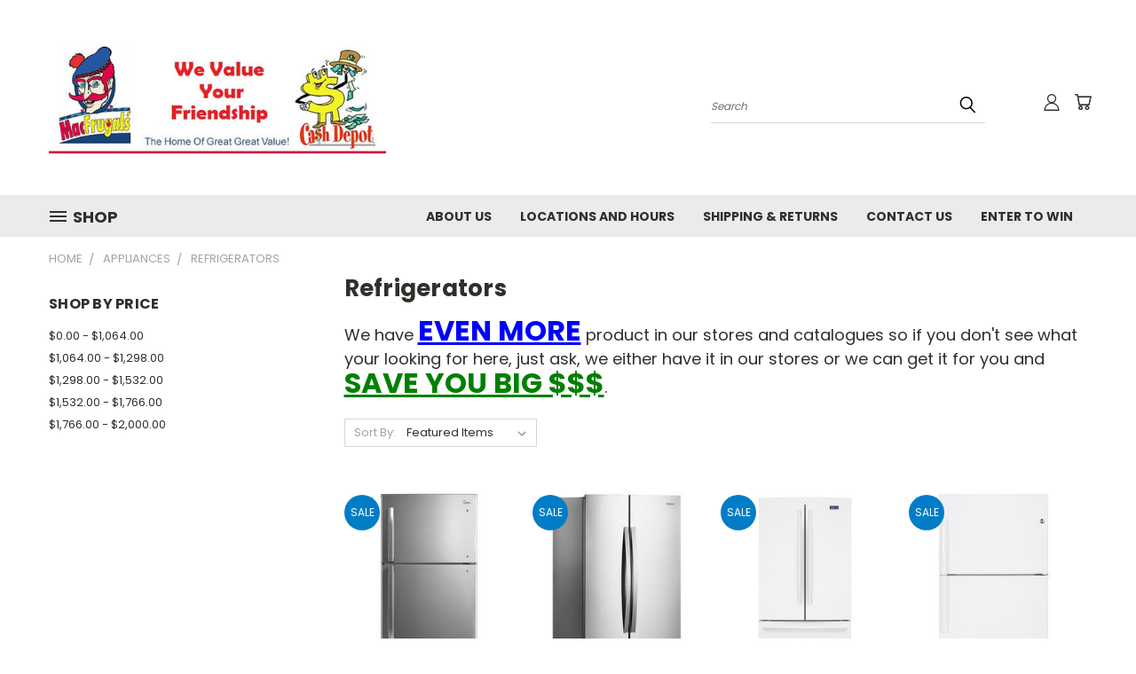

--- FILE ---
content_type: text/html; charset=UTF-8
request_url: https://macfrugalsfurniture.com/appliances/refrigerators/
body_size: 20441
content:


<!DOCTYPE html>
<html class="no-js" lang="en">
    <head>
        <title>Appliances - Refrigerators - Mac Frugal&#x27;s</title>
        <link rel="dns-prefetch preconnect" href="https://cdn11.bigcommerce.com/s-vucw0k5hzr" crossorigin><link rel="dns-prefetch preconnect" href="https://fonts.googleapis.com/" crossorigin><link rel="dns-prefetch preconnect" href="https://fonts.gstatic.com/" crossorigin>
        <meta name="keywords" content="Furniture, Appliances, Electronics, Computers, Jewelry, DVDs, Video Games, Laptops, Living Room Furniture, Bedroom Furniture, Bunkbeds, Daybeds, Futons, Sofabeds, Mattresses, Box Springs, Klick Klacks, Recliners, Upholstery, Coffee Tables, Televisions, TVs, Game Systems, Small Appliances, Washers, Dryers, Refrigerators, Fridges, Stoves, Dishwashers, Freezers"><link rel='canonical' href='https://macfrugalsfurniture.com/appliances/refrigerators/' /><meta name='platform' content='bigcommerce.stencil' />
        
        

        <link href="https://cdn11.bigcommerce.com/s-vucw0k5hzr/product_images/Mini%20Logo%20For%20Tab.jpg?t=1559848838" rel="shortcut icon">
        <meta name="viewport" content="width=device-width, initial-scale=1">

        <script>
            document.documentElement.className = document.documentElement.className.replace('no-js', 'js');
        </script>

        <script>
    function browserSupportsAllFeatures() {
        return window.Promise
            && window.fetch
            && window.URL
            && window.URLSearchParams
            && window.WeakMap
            // object-fit support
            && ('objectFit' in document.documentElement.style);
    }

    function loadScript(src) {
        var js = document.createElement('script');
        js.src = src;
        js.onerror = function () {
            console.error('Failed to load polyfill script ' + src);
        };
        document.head.appendChild(js);
    }

    if (!browserSupportsAllFeatures()) {
        loadScript('https://cdn11.bigcommerce.com/s-vucw0k5hzr/stencil/3b6a6cb0-2804-013c-9d52-322081813f29/dist/theme-bundle.polyfills.js');
    }
</script>
        <script>window.consentManagerTranslations = `{"locale":"en","locales":{},"translations":{}}`;</script>

        <script>
            window.lazySizesConfig = window.lazySizesConfig || {};
            window.lazySizesConfig.loadMode = 1;
        </script>
        <script async src="https://cdn11.bigcommerce.com/s-vucw0k5hzr/stencil/3b6a6cb0-2804-013c-9d52-322081813f29/dist/theme-bundle.head_async.js"></script>

        <script src="https://ajax.googleapis.com/ajax/libs/webfont/1.6.26/webfont.js"></script>

        <script>
            WebFont.load({
                custom: {
                    families: ['Karla', 'Roboto', 'Source Sans Pro']
                },
                classes: false
            });
        </script>


        <link href="https://fonts.googleapis.com/css?family=Poppins:400,700&display=swap" rel="stylesheet">
        <link data-stencil-stylesheet href="https://cdn11.bigcommerce.com/s-vucw0k5hzr/stencil/3b6a6cb0-2804-013c-9d52-322081813f29/css/theme-128b8730-2fce-013c-45d7-5afa0b170a19.css" rel="stylesheet">
        <link data-stencil-stylesheet href="https://cdn11.bigcommerce.com/s-vucw0k5hzr/stencil/3b6a6cb0-2804-013c-9d52-322081813f29/css/vault-128b8730-2fce-013c-45d7-5afa0b170a19.css" rel="stylesheet">
        <link data-stencil-stylesheet href="https://cdn11.bigcommerce.com/s-vucw0k5hzr/stencil/3b6a6cb0-2804-013c-9d52-322081813f29/css/custom-128b8730-2fce-013c-45d7-5afa0b170a19.css" rel="stylesheet">

        
<script type="text/javascript" src="https://checkout-sdk.bigcommerce.com/v1/loader.js" defer ></script>
<script type="text/javascript">
var BCData = {};
</script>

<script nonce="">
(function () {
    var xmlHttp = new XMLHttpRequest();

    xmlHttp.open('POST', 'https://bes.gcp.data.bigcommerce.com/nobot');
    xmlHttp.setRequestHeader('Content-Type', 'application/json');
    xmlHttp.send('{"store_id":"1000604396","timezone_offset":"-4.0","timestamp":"2026-01-10T23:21:47.62114500Z","visit_id":"e6d72a3f-66a8-4b93-82af-3a34d928a7a8","channel_id":1}');
})();
</script>

    </head>
    <body>
      <!-- ACTIVE SHOPNAV DIM PAGE -->
      <div id="shopnav-dim-page" style="display: none;">
        <div style="top: 50%; left: 50%; display: none;" id="dialog" class="window">
          <div id="san"></div>
        </div>
        <div style="width: 2478px; font-size: 32pt; color:white; height: 1202px; display: none; opacity: 0.4;" id="mask"></div>
      </div>
      <!-- END ACTIVE SHOPNAV DIM PAGE -->
      <svg data-src="https://cdn11.bigcommerce.com/s-vucw0k5hzr/stencil/3b6a6cb0-2804-013c-9d52-322081813f29/img/icon-sprite.svg" class="icons-svg-sprite"></svg>

      <header class="header header-logo--left" role="banner">
    <a href="#" class="mobileMenu-toggle" data-mobile-menu-toggle="menu">
        <span class="mobileMenu-toggleIcon">Toggle menu</span>
    </a>

  <div class="logo-user-section container">
        <div class="header-logo header-logo--left">
            <a href="https://macfrugalsfurniture.com/">
            <div class="header-logo-image-container">
                <img class="header-logo-image" src="https://cdn11.bigcommerce.com/s-vucw0k5hzr/images/stencil/500x200/macfrugalsandcashdepot_banner_for_infusionsoft_we_value_your_friendship_1559746586__26771.original.jpg" alt="Mac Frugal&#x27;s" title="Mac Frugal&#x27;s">
            </div>
</a>
        </div>
        <nav class="navUser">
    <ul class="navUser-section navUser-section--alt">

        <div class="dropdown dropdown--quickSearch desktop" id="quickSearch" aria-hidden="true" tabindex="-1" data-prevent-quick-search-close>
            <div class="container">
  <a href="#" class="quickSearch-mobileToggle" alt="Submit Search">
      <span class="mobileMenu-toggleIcon"></span>
  </a>
    <form class="form" action="/search.php">
        <fieldset class="form-fieldset">
            <div class="form-field">
                <label class="is-srOnly" for="search_query">Search</label>
                <input class="form-input" data-search-quick name="search_query" id="search_query" data-error-message="Search field cannot be empty." placeholder="Search" autocomplete="off">
                <!-- <input class="button button--primary form-prefixPostfix-button--postfix" type="submit" value=""><svg class="header-icon search-icon"><use xlink:href="#icon-search"></use></svg> -->
            </div>
        </fieldset>
        <div class="search-icon submit">
          <input alt="Submit Search" class="button button--primary form-prefixPostfix-button--postfix" type="submit" value="">
          <svg class="header-icon search-icon" title="submit" alt="submit"><use xlink:href="#icon-search"></use></svg>
        </div>
    </form>
    <section class="quickSearchResults" data-bind="html: results"></section>
</div>
        </div>

        <div class="user-icons">
          <!-- <li class="navUser-item navUser-item--cart user-icons">
              <a
                  class="navUser-action"
                  data-cart-preview
                  data-dropdown="cart-preview-dropdown"
                  data-options="align:right"
                  href="/cart.php"
                  aria-label="Cart with 0 items"
                  <span class="navUser-item-cartLabel"><svg class="header-icon cart-icon"><use xlink:href="#icon-cart"></use></svg></span> <span class="countPill cart-quantity"></span>
              </a>

              <div class="dropdown-menu" id="cart-preview-dropdown" data-dropdown-content aria-hidden="true"></div>
          </li> -->

          <li class="navUser-item navUser-item--cart user-icons">
            <a class="navUser-action"
               data-cart-preview
               data-dropdown="cart-preview-dropdown"
               data-options="align:right"
               href="/cart.php"
               aria-label="Cart with 0 items"
            >
                <!-- <span class="navUser-item-cartLabel">Cart</span>
                <span class="countPill cart-quantity"></span> -->
                <span class="navUser-item-cartLabel"><svg class="header-icon cart-icon"><use xlink:href="#icon-cart"></use></svg></span> <span class="countPill cart-quantity"></span>
            </a>

            <div class="dropdown-menu" id="cart-preview-dropdown" data-dropdown-content aria-hidden="true"></div>
        </li>

          

        <a class="navUser-action navUser-item--compare" href="/compare" data-compare-nav><svg class="header-icon compare-icon"><use xlink:href="#icon-compare"></use></svg><span class="countPill countPill--positive countPill--alt compare"></span></a>

        <!-- <li class="navUser-item navUser-item--account user-icons account"> -->
                    <!-- <a class="navUser-action" href="/login.php"><svg class="header-icon account-icon"><use xlink:href="#icon-account"></use></svg></a> -->
                    <!-- <ul class="account-link enabled"> -->
    <li class="navUser-item navUser-item--account user-icons account">
        <a class="navUser-action account signin-list" alt="User Toolbox" href="/login.php"><svg class="header-icon account-icon"><use xlink:href="#icon-account"></use></svg></a>
        <!-- <a class="navUser-action login" href="/login.php">Sign in</a> -->
        <div class="dropdown-menu signin-list" id="account-dropdown-signin-list">
          <!-- <h2 class="container-header">Account Info</h2> -->
            <nav class="navBar navBar--sub navBar--account signin-list">
    <ul class="navBar-section signout-list">
      <li>
        <a class="navBar-action signout-list" href="/login.php">Sign in  </a>
          <span class="navUser-or"> or </span>
          <a class="navBar-action signout-list" href="/login.php?action=create_account">  Register</a></li>
    </ul>
</nav>
            <!-- <hr class="left full-width" /> -->
            <!-- { {> components / common / currency-selector-dropdown } } -->
            <!-- <a class="button button--primary signin-register logout-button" href="/login.php">Sign in</a> -->
        </div>
     </li>
<!-- </ul> -->
        <!-- </li> -->

        <li class="navUser-item quicksearch mobile">
            <a class="navUser-action navUser-action--quickSearch desktop-toggle" href="#" data-search="quickSearch" aria-controls="quickSearch" aria-expanded="false"><svg class="header-icon search-icon"><use xlink:href="#icon-search"></use></svg></a>
        </li>

    </ul>
    </div>

</nav>
  </div>
    <div id="menu-wrapper">
        <div class="navPages-container" id="menu" data-menu>
          <div class="navPages-wider desktop">
  <div class="nav-minus-logo">
  <div class="mega-cat-nav ">
    <li class="navPages-item navPages-item-page container-header btn">
      <a class="navPages-action">
        <svg class="mega-menu-icon open"><use xlink:href="#icon-v-menu" /></svg><svg class="mega-menu-icon close"><use xlink:href="#icon-close" /><span class="burger-menu">Shop</span><span class="burger-menu fixed">Menu</span>
      </a>
      <div class="clear"></div>
    </li>
    <nav class="navPages">
      <div class="mega-cat-dropdown">
        <div class="inner">

        <div id="page-wrapper">
        <div class="category-list">
          <h2 class="container-header mobile">Categories</h2>
          <li class="navPages-item top-level categories activePage">
              <div class="desktop">
    <a class="navPages-action navPages-action-depth-max has-subMenu is-root second-level-parent sideNavTopLevel needsclick activePage" href="https://macfrugalsfurniture.com/appliances/">Appliances
    <i class="icon navPages-action-moreIcon closed topLevel" aria-hidden="true"><svg><use xlink:href="#icon-chevron-down" /></svg></i>
    </a>
    <div class="navPage-subMenu navPage-subMenu-horizontal second-level-flyout" id="navPages-22" aria-hidden="true" tabindex="-1">
  <div class="category-title">
    <h2><a class="category-title" href="https://macfrugalsfurniture.com/appliances/">Appliances</a></h2>
    <div class="flyout-pagination-container top">
      <a class="navPages-action previous">
        <i class="icon prev" aria-hidden="true">
          <svg><use xlink:href="#icon-circle-left" /></svg>
        </i>
      </a>
      <!-- <span class="dots"></span> -->
      <a class="navPages-action next">
        <i class="icon next" aria-hidden="true">
          <svg><use xlink:href="#icon-circle-right" /></svg>
        </i>
      </a>
    </div>
  </div>
  <div class="flyout-pagination-container bottom">
    <a class="navPages-action previous">
      <i class="icon prev" aria-hidden="true">
        <svg><use xlink:href="#icon-chevron-left" /></svg>
      </i>
    </a>
    <span class="dots"></span>
    <a class="navPages-action next">
      <i class="icon next" aria-hidden="true">
        <svg><use xlink:href="#icon-chevron-left" /></svg>
      </i>
    </a>
  </div>

  <div class="desktop">
    <ul class="navPage-subMenu-list all-second-level-plus-container flyout-page-wrapper">
            <li class="navPage-subMenu-item-child second-level">
                    <a class="navPage-subMenu-action navPages-action second-level" href="https://macfrugalsfurniture.com/appliances/dishwashers/">Dishwashers</a>
                    <!-- <a class="navPage-subMenu-action navPages-action navPages-action-depth-max view-all" href="https://macfrugalsfurniture.com/appliances/dishwashers/">View All</a> -->
            </li>
            <li class="navPage-subMenu-item-child second-level">
                    <a class="navPage-subMenu-action navPages-action second-level" href="https://macfrugalsfurniture.com/appliances/freezers/">Freezers</a>
                    <!-- <a class="navPage-subMenu-action navPages-action navPages-action-depth-max view-all" href="https://macfrugalsfurniture.com/appliances/freezers/">View All</a> -->
            </li>
            <li class="navPage-subMenu-item-child second-level">
                    <a class="navPage-subMenu-action navPages-action second-level" href="https://macfrugalsfurniture.com/appliances/microwaves/">Microwaves</a>
                    <!-- <a class="navPage-subMenu-action navPages-action navPages-action-depth-max view-all" href="https://macfrugalsfurniture.com/appliances/microwaves/">View All</a> -->
            </li>
            <li class="navPage-subMenu-item-child second-level">
                    <a class="navPage-subMenu-action navPages-action activePage second-level" href="https://macfrugalsfurniture.com/appliances/refrigerators/">Refrigerators</a>
                    <!-- <a class="navPage-subMenu-action navPages-action navPages-action-depth-max view-all" href="https://macfrugalsfurniture.com/appliances/refrigerators/">View All</a> -->
            </li>
            <li class="navPage-subMenu-item-child second-level">
                    <a class="navPage-subMenu-action navPages-action second-level" href="https://macfrugalsfurniture.com/appliances/stoves/">Stoves</a>
                    <!-- <a class="navPage-subMenu-action navPages-action navPages-action-depth-max view-all" href="https://macfrugalsfurniture.com/appliances/stoves/">View All</a> -->
            </li>
            <li class="navPage-subMenu-item-child second-level">
                    <a class="navPage-subMenu-action navPages-action second-level" href="https://macfrugalsfurniture.com/appliances/washers-dryers/">Washers &amp; Dryers</a>
                    <!-- <a class="navPage-subMenu-action navPages-action navPages-action-depth-max view-all" href="https://macfrugalsfurniture.com/appliances/washers-dryers/">View All</a> -->
            </li>
        <!-- <div class="flyout-pagination-container bottom">
          <a class="navPages-action previous">
            <i class="icon prev" aria-hidden="true">
              <svg><use xlink:href="#icon-chevron-left" /></svg>
            </i>
          </a>
          <span class="dots"></span>
          <a class="navPages-action next">
            <i class="icon next" aria-hidden="true">
              <svg><use xlink:href="#icon-chevron-left" /></svg>
            </i>
          </a>
        </div> -->

    </ul>
    </div>

<div class="mobile">
    <ul class="navPage-subMenu-list all-second-level-plus-container flyout-page-wrapper">
            <li class="navPage-subMenu-item-child second-level">
                    <a class="navPage-subMenu-action navPages-action second-level" href="https://macfrugalsfurniture.com/appliances/dishwashers/">Dishwashers</a>
                    <!-- <a class="navPage-subMenu-action navPages-action navPages-action-depth-max view-all" href="https://macfrugalsfurniture.com/appliances/dishwashers/">View All</a> -->
            </li>
            <li class="navPage-subMenu-item-child second-level">
                    <a class="navPage-subMenu-action navPages-action second-level" href="https://macfrugalsfurniture.com/appliances/freezers/">Freezers</a>
                    <!-- <a class="navPage-subMenu-action navPages-action navPages-action-depth-max view-all" href="https://macfrugalsfurniture.com/appliances/freezers/">View All</a> -->
            </li>
            <li class="navPage-subMenu-item-child second-level">
                    <a class="navPage-subMenu-action navPages-action second-level" href="https://macfrugalsfurniture.com/appliances/microwaves/">Microwaves</a>
                    <!-- <a class="navPage-subMenu-action navPages-action navPages-action-depth-max view-all" href="https://macfrugalsfurniture.com/appliances/microwaves/">View All</a> -->
            </li>
            <li class="navPage-subMenu-item-child second-level">
                    <a class="navPage-subMenu-action navPages-action activePage second-level" href="https://macfrugalsfurniture.com/appliances/refrigerators/">Refrigerators</a>
                    <!-- <a class="navPage-subMenu-action navPages-action navPages-action-depth-max view-all" href="https://macfrugalsfurniture.com/appliances/refrigerators/">View All</a> -->
            </li>
            <li class="navPage-subMenu-item-child second-level">
                    <a class="navPage-subMenu-action navPages-action second-level" href="https://macfrugalsfurniture.com/appliances/stoves/">Stoves</a>
                    <!-- <a class="navPage-subMenu-action navPages-action navPages-action-depth-max view-all" href="https://macfrugalsfurniture.com/appliances/stoves/">View All</a> -->
            </li>
            <li class="navPage-subMenu-item-child second-level">
                    <a class="navPage-subMenu-action navPages-action second-level" href="https://macfrugalsfurniture.com/appliances/washers-dryers/">Washers &amp; Dryers</a>
                    <!-- <a class="navPage-subMenu-action navPages-action navPages-action-depth-max view-all" href="https://macfrugalsfurniture.com/appliances/washers-dryers/">View All</a> -->
            </li>
        <!-- <div class="flyout-pagination-container bottom">
          <a class="navPages-action previous">
            <i class="icon prev" aria-hidden="true">
              <svg><use xlink:href="#icon-chevron-left" /></svg>
            </i>
          </a>
          <span class="dots"></span>
          <a class="navPages-action next">
            <i class="icon next" aria-hidden="true">
              <svg><use xlink:href="#icon-chevron-left" /></svg>
            </i>
          </a>
        </div> -->

    </ul>
    </div>
</div>
</div>

<div class="mobile">
    <a class="navPages-action navPages-action-depth-max has-subMenu is-root second-level-parent sideNavTopLevel needsclick activePage" href="https://macfrugalsfurniture.com/appliances/">Appliances
    </a>
     <i class="icon navPages-action-moreIcon closed topLevel" aria-hidden="true"><svg><use xlink:href="#icon-chevron-down" /></svg></i>
    <div class="navPage-subMenu navPage-subMenu-horizontal second-level-flyout" id="navPages-22" aria-hidden="true" tabindex="-1">
  <div class="category-title">
    <h2><a class="category-title" href="https://macfrugalsfurniture.com/appliances/">Appliances</a></h2>
    <div class="flyout-pagination-container top">
      <a class="navPages-action previous">
        <i class="icon prev" aria-hidden="true">
          <svg><use xlink:href="#icon-circle-left" /></svg>
        </i>
      </a>
      <!-- <span class="dots"></span> -->
      <a class="navPages-action next">
        <i class="icon next" aria-hidden="true">
          <svg><use xlink:href="#icon-circle-right" /></svg>
        </i>
      </a>
    </div>
  </div>
  <div class="flyout-pagination-container bottom">
    <a class="navPages-action previous">
      <i class="icon prev" aria-hidden="true">
        <svg><use xlink:href="#icon-chevron-left" /></svg>
      </i>
    </a>
    <span class="dots"></span>
    <a class="navPages-action next">
      <i class="icon next" aria-hidden="true">
        <svg><use xlink:href="#icon-chevron-left" /></svg>
      </i>
    </a>
  </div>

  <div class="desktop">
    <ul class="navPage-subMenu-list all-second-level-plus-container flyout-page-wrapper">
            <li class="navPage-subMenu-item-child second-level">
                    <a class="navPage-subMenu-action navPages-action second-level" href="https://macfrugalsfurniture.com/appliances/dishwashers/">Dishwashers</a>
                    <!-- <a class="navPage-subMenu-action navPages-action navPages-action-depth-max view-all" href="https://macfrugalsfurniture.com/appliances/dishwashers/">View All</a> -->
            </li>
            <li class="navPage-subMenu-item-child second-level">
                    <a class="navPage-subMenu-action navPages-action second-level" href="https://macfrugalsfurniture.com/appliances/freezers/">Freezers</a>
                    <!-- <a class="navPage-subMenu-action navPages-action navPages-action-depth-max view-all" href="https://macfrugalsfurniture.com/appliances/freezers/">View All</a> -->
            </li>
            <li class="navPage-subMenu-item-child second-level">
                    <a class="navPage-subMenu-action navPages-action second-level" href="https://macfrugalsfurniture.com/appliances/microwaves/">Microwaves</a>
                    <!-- <a class="navPage-subMenu-action navPages-action navPages-action-depth-max view-all" href="https://macfrugalsfurniture.com/appliances/microwaves/">View All</a> -->
            </li>
            <li class="navPage-subMenu-item-child second-level">
                    <a class="navPage-subMenu-action navPages-action activePage second-level" href="https://macfrugalsfurniture.com/appliances/refrigerators/">Refrigerators</a>
                    <!-- <a class="navPage-subMenu-action navPages-action navPages-action-depth-max view-all" href="https://macfrugalsfurniture.com/appliances/refrigerators/">View All</a> -->
            </li>
            <li class="navPage-subMenu-item-child second-level">
                    <a class="navPage-subMenu-action navPages-action second-level" href="https://macfrugalsfurniture.com/appliances/stoves/">Stoves</a>
                    <!-- <a class="navPage-subMenu-action navPages-action navPages-action-depth-max view-all" href="https://macfrugalsfurniture.com/appliances/stoves/">View All</a> -->
            </li>
            <li class="navPage-subMenu-item-child second-level">
                    <a class="navPage-subMenu-action navPages-action second-level" href="https://macfrugalsfurniture.com/appliances/washers-dryers/">Washers &amp; Dryers</a>
                    <!-- <a class="navPage-subMenu-action navPages-action navPages-action-depth-max view-all" href="https://macfrugalsfurniture.com/appliances/washers-dryers/">View All</a> -->
            </li>
        <!-- <div class="flyout-pagination-container bottom">
          <a class="navPages-action previous">
            <i class="icon prev" aria-hidden="true">
              <svg><use xlink:href="#icon-chevron-left" /></svg>
            </i>
          </a>
          <span class="dots"></span>
          <a class="navPages-action next">
            <i class="icon next" aria-hidden="true">
              <svg><use xlink:href="#icon-chevron-left" /></svg>
            </i>
          </a>
        </div> -->

    </ul>
    </div>

<div class="mobile">
    <ul class="navPage-subMenu-list all-second-level-plus-container flyout-page-wrapper">
            <li class="navPage-subMenu-item-child second-level">
                    <a class="navPage-subMenu-action navPages-action second-level" href="https://macfrugalsfurniture.com/appliances/dishwashers/">Dishwashers</a>
                    <!-- <a class="navPage-subMenu-action navPages-action navPages-action-depth-max view-all" href="https://macfrugalsfurniture.com/appliances/dishwashers/">View All</a> -->
            </li>
            <li class="navPage-subMenu-item-child second-level">
                    <a class="navPage-subMenu-action navPages-action second-level" href="https://macfrugalsfurniture.com/appliances/freezers/">Freezers</a>
                    <!-- <a class="navPage-subMenu-action navPages-action navPages-action-depth-max view-all" href="https://macfrugalsfurniture.com/appliances/freezers/">View All</a> -->
            </li>
            <li class="navPage-subMenu-item-child second-level">
                    <a class="navPage-subMenu-action navPages-action second-level" href="https://macfrugalsfurniture.com/appliances/microwaves/">Microwaves</a>
                    <!-- <a class="navPage-subMenu-action navPages-action navPages-action-depth-max view-all" href="https://macfrugalsfurniture.com/appliances/microwaves/">View All</a> -->
            </li>
            <li class="navPage-subMenu-item-child second-level">
                    <a class="navPage-subMenu-action navPages-action activePage second-level" href="https://macfrugalsfurniture.com/appliances/refrigerators/">Refrigerators</a>
                    <!-- <a class="navPage-subMenu-action navPages-action navPages-action-depth-max view-all" href="https://macfrugalsfurniture.com/appliances/refrigerators/">View All</a> -->
            </li>
            <li class="navPage-subMenu-item-child second-level">
                    <a class="navPage-subMenu-action navPages-action second-level" href="https://macfrugalsfurniture.com/appliances/stoves/">Stoves</a>
                    <!-- <a class="navPage-subMenu-action navPages-action navPages-action-depth-max view-all" href="https://macfrugalsfurniture.com/appliances/stoves/">View All</a> -->
            </li>
            <li class="navPage-subMenu-item-child second-level">
                    <a class="navPage-subMenu-action navPages-action second-level" href="https://macfrugalsfurniture.com/appliances/washers-dryers/">Washers &amp; Dryers</a>
                    <!-- <a class="navPage-subMenu-action navPages-action navPages-action-depth-max view-all" href="https://macfrugalsfurniture.com/appliances/washers-dryers/">View All</a> -->
            </li>
        <!-- <div class="flyout-pagination-container bottom">
          <a class="navPages-action previous">
            <i class="icon prev" aria-hidden="true">
              <svg><use xlink:href="#icon-chevron-left" /></svg>
            </i>
          </a>
          <span class="dots"></span>
          <a class="navPages-action next">
            <i class="icon next" aria-hidden="true">
              <svg><use xlink:href="#icon-chevron-left" /></svg>
            </i>
          </a>
        </div> -->

    </ul>
    </div>
</div>
</div>
          </li>
          <li class="navPages-item top-level categories">
              <div class="desktop">
    <a class="navPages-action navPages-action-depth-max has-subMenu is-root second-level-parent sideNavTopLevel needsclick" href="https://macfrugalsfurniture.com/electronics/">Electronics
    <i class="icon navPages-action-moreIcon closed topLevel" aria-hidden="true"><svg><use xlink:href="#icon-chevron-down" /></svg></i>
    </a>
    <div class="navPage-subMenu navPage-subMenu-horizontal second-level-flyout" id="navPages-20" aria-hidden="true" tabindex="-1">
  <div class="category-title">
    <h2><a class="category-title" href="https://macfrugalsfurniture.com/electronics/">Electronics</a></h2>
    <div class="flyout-pagination-container top">
      <a class="navPages-action previous">
        <i class="icon prev" aria-hidden="true">
          <svg><use xlink:href="#icon-circle-left" /></svg>
        </i>
      </a>
      <!-- <span class="dots"></span> -->
      <a class="navPages-action next">
        <i class="icon next" aria-hidden="true">
          <svg><use xlink:href="#icon-circle-right" /></svg>
        </i>
      </a>
    </div>
  </div>
  <div class="flyout-pagination-container bottom">
    <a class="navPages-action previous">
      <i class="icon prev" aria-hidden="true">
        <svg><use xlink:href="#icon-chevron-left" /></svg>
      </i>
    </a>
    <span class="dots"></span>
    <a class="navPages-action next">
      <i class="icon next" aria-hidden="true">
        <svg><use xlink:href="#icon-chevron-left" /></svg>
      </i>
    </a>
  </div>

  <div class="desktop">
    <ul class="navPage-subMenu-list all-second-level-plus-container flyout-page-wrapper">
            <li class="navPage-subMenu-item-child second-level">
                    <a class="navPage-subMenu-action navPages-action second-level" href="https://macfrugalsfurniture.com/electronics/cell-phones/">Cell Phones</a>
                    <!-- <a class="navPage-subMenu-action navPages-action navPages-action-depth-max view-all" href="https://macfrugalsfurniture.com/electronics/cell-phones/">View All</a> -->
            </li>
            <li class="navPage-subMenu-item-child second-level">
                    <a class="navPage-subMenu-action navPages-action second-level" href="https://macfrugalsfurniture.com/electronics/game-systems/">Game Systems</a>
                    <!-- <a class="navPage-subMenu-action navPages-action navPages-action-depth-max view-all" href="https://macfrugalsfurniture.com/electronics/game-systems/">View All</a> -->
            </li>
            <li class="navPage-subMenu-item-child second-level">
                    <a class="navPage-subMenu-action navPages-action second-level" href="https://macfrugalsfurniture.com/electronics/sound-bars/">Sound Bars</a>
                    <!-- <a class="navPage-subMenu-action navPages-action navPages-action-depth-max view-all" href="https://macfrugalsfurniture.com/electronics/sound-bars/">View All</a> -->
            </li>
            <li class="navPage-subMenu-item-child second-level">
                    <a class="navPage-subMenu-action navPages-action second-level" href="https://macfrugalsfurniture.com/electronics/tablets/">Tablets</a>
                    <!-- <a class="navPage-subMenu-action navPages-action navPages-action-depth-max view-all" href="https://macfrugalsfurniture.com/electronics/tablets/">View All</a> -->
            </li>
            <li class="navPage-subMenu-item-child second-level">
                    <a class="navPage-subMenu-action navPages-action second-level" href="https://macfrugalsfurniture.com/electronics/televisions/">Televisions</a>
                    <!-- <a class="navPage-subMenu-action navPages-action navPages-action-depth-max view-all" href="https://macfrugalsfurniture.com/electronics/televisions/">View All</a> -->
            </li>
            <li class="navPage-subMenu-item-child second-level">
                    <a class="navPage-subMenu-action navPages-action second-level" href="https://macfrugalsfurniture.com/electronics/computers/">Computers</a>
                    <!-- <a class="navPage-subMenu-action navPages-action navPages-action-depth-max view-all" href="https://macfrugalsfurniture.com/electronics/computers/">View All</a> -->
            </li>
        <!-- <div class="flyout-pagination-container bottom">
          <a class="navPages-action previous">
            <i class="icon prev" aria-hidden="true">
              <svg><use xlink:href="#icon-chevron-left" /></svg>
            </i>
          </a>
          <span class="dots"></span>
          <a class="navPages-action next">
            <i class="icon next" aria-hidden="true">
              <svg><use xlink:href="#icon-chevron-left" /></svg>
            </i>
          </a>
        </div> -->

    </ul>
    </div>

<div class="mobile">
    <ul class="navPage-subMenu-list all-second-level-plus-container flyout-page-wrapper">
            <li class="navPage-subMenu-item-child second-level">
                    <a class="navPage-subMenu-action navPages-action second-level" href="https://macfrugalsfurniture.com/electronics/cell-phones/">Cell Phones</a>
                    <!-- <a class="navPage-subMenu-action navPages-action navPages-action-depth-max view-all" href="https://macfrugalsfurniture.com/electronics/cell-phones/">View All</a> -->
            </li>
            <li class="navPage-subMenu-item-child second-level">
                    <a class="navPage-subMenu-action navPages-action second-level" href="https://macfrugalsfurniture.com/electronics/game-systems/">Game Systems</a>
                    <!-- <a class="navPage-subMenu-action navPages-action navPages-action-depth-max view-all" href="https://macfrugalsfurniture.com/electronics/game-systems/">View All</a> -->
            </li>
            <li class="navPage-subMenu-item-child second-level">
                    <a class="navPage-subMenu-action navPages-action second-level" href="https://macfrugalsfurniture.com/electronics/sound-bars/">Sound Bars</a>
                    <!-- <a class="navPage-subMenu-action navPages-action navPages-action-depth-max view-all" href="https://macfrugalsfurniture.com/electronics/sound-bars/">View All</a> -->
            </li>
            <li class="navPage-subMenu-item-child second-level">
                    <a class="navPage-subMenu-action navPages-action second-level" href="https://macfrugalsfurniture.com/electronics/tablets/">Tablets</a>
                    <!-- <a class="navPage-subMenu-action navPages-action navPages-action-depth-max view-all" href="https://macfrugalsfurniture.com/electronics/tablets/">View All</a> -->
            </li>
            <li class="navPage-subMenu-item-child second-level">
                    <a class="navPage-subMenu-action navPages-action second-level" href="https://macfrugalsfurniture.com/electronics/televisions/">Televisions</a>
                    <!-- <a class="navPage-subMenu-action navPages-action navPages-action-depth-max view-all" href="https://macfrugalsfurniture.com/electronics/televisions/">View All</a> -->
            </li>
            <li class="navPage-subMenu-item-child second-level">
                    <a class="navPage-subMenu-action navPages-action second-level" href="https://macfrugalsfurniture.com/electronics/computers/">Computers</a>
                    <!-- <a class="navPage-subMenu-action navPages-action navPages-action-depth-max view-all" href="https://macfrugalsfurniture.com/electronics/computers/">View All</a> -->
            </li>
        <!-- <div class="flyout-pagination-container bottom">
          <a class="navPages-action previous">
            <i class="icon prev" aria-hidden="true">
              <svg><use xlink:href="#icon-chevron-left" /></svg>
            </i>
          </a>
          <span class="dots"></span>
          <a class="navPages-action next">
            <i class="icon next" aria-hidden="true">
              <svg><use xlink:href="#icon-chevron-left" /></svg>
            </i>
          </a>
        </div> -->

    </ul>
    </div>
</div>
</div>

<div class="mobile">
    <a class="navPages-action navPages-action-depth-max has-subMenu is-root second-level-parent sideNavTopLevel needsclick" href="https://macfrugalsfurniture.com/electronics/">Electronics
    </a>
     <i class="icon navPages-action-moreIcon closed topLevel" aria-hidden="true"><svg><use xlink:href="#icon-chevron-down" /></svg></i>
    <div class="navPage-subMenu navPage-subMenu-horizontal second-level-flyout" id="navPages-20" aria-hidden="true" tabindex="-1">
  <div class="category-title">
    <h2><a class="category-title" href="https://macfrugalsfurniture.com/electronics/">Electronics</a></h2>
    <div class="flyout-pagination-container top">
      <a class="navPages-action previous">
        <i class="icon prev" aria-hidden="true">
          <svg><use xlink:href="#icon-circle-left" /></svg>
        </i>
      </a>
      <!-- <span class="dots"></span> -->
      <a class="navPages-action next">
        <i class="icon next" aria-hidden="true">
          <svg><use xlink:href="#icon-circle-right" /></svg>
        </i>
      </a>
    </div>
  </div>
  <div class="flyout-pagination-container bottom">
    <a class="navPages-action previous">
      <i class="icon prev" aria-hidden="true">
        <svg><use xlink:href="#icon-chevron-left" /></svg>
      </i>
    </a>
    <span class="dots"></span>
    <a class="navPages-action next">
      <i class="icon next" aria-hidden="true">
        <svg><use xlink:href="#icon-chevron-left" /></svg>
      </i>
    </a>
  </div>

  <div class="desktop">
    <ul class="navPage-subMenu-list all-second-level-plus-container flyout-page-wrapper">
            <li class="navPage-subMenu-item-child second-level">
                    <a class="navPage-subMenu-action navPages-action second-level" href="https://macfrugalsfurniture.com/electronics/cell-phones/">Cell Phones</a>
                    <!-- <a class="navPage-subMenu-action navPages-action navPages-action-depth-max view-all" href="https://macfrugalsfurniture.com/electronics/cell-phones/">View All</a> -->
            </li>
            <li class="navPage-subMenu-item-child second-level">
                    <a class="navPage-subMenu-action navPages-action second-level" href="https://macfrugalsfurniture.com/electronics/game-systems/">Game Systems</a>
                    <!-- <a class="navPage-subMenu-action navPages-action navPages-action-depth-max view-all" href="https://macfrugalsfurniture.com/electronics/game-systems/">View All</a> -->
            </li>
            <li class="navPage-subMenu-item-child second-level">
                    <a class="navPage-subMenu-action navPages-action second-level" href="https://macfrugalsfurniture.com/electronics/sound-bars/">Sound Bars</a>
                    <!-- <a class="navPage-subMenu-action navPages-action navPages-action-depth-max view-all" href="https://macfrugalsfurniture.com/electronics/sound-bars/">View All</a> -->
            </li>
            <li class="navPage-subMenu-item-child second-level">
                    <a class="navPage-subMenu-action navPages-action second-level" href="https://macfrugalsfurniture.com/electronics/tablets/">Tablets</a>
                    <!-- <a class="navPage-subMenu-action navPages-action navPages-action-depth-max view-all" href="https://macfrugalsfurniture.com/electronics/tablets/">View All</a> -->
            </li>
            <li class="navPage-subMenu-item-child second-level">
                    <a class="navPage-subMenu-action navPages-action second-level" href="https://macfrugalsfurniture.com/electronics/televisions/">Televisions</a>
                    <!-- <a class="navPage-subMenu-action navPages-action navPages-action-depth-max view-all" href="https://macfrugalsfurniture.com/electronics/televisions/">View All</a> -->
            </li>
            <li class="navPage-subMenu-item-child second-level">
                    <a class="navPage-subMenu-action navPages-action second-level" href="https://macfrugalsfurniture.com/electronics/computers/">Computers</a>
                    <!-- <a class="navPage-subMenu-action navPages-action navPages-action-depth-max view-all" href="https://macfrugalsfurniture.com/electronics/computers/">View All</a> -->
            </li>
        <!-- <div class="flyout-pagination-container bottom">
          <a class="navPages-action previous">
            <i class="icon prev" aria-hidden="true">
              <svg><use xlink:href="#icon-chevron-left" /></svg>
            </i>
          </a>
          <span class="dots"></span>
          <a class="navPages-action next">
            <i class="icon next" aria-hidden="true">
              <svg><use xlink:href="#icon-chevron-left" /></svg>
            </i>
          </a>
        </div> -->

    </ul>
    </div>

<div class="mobile">
    <ul class="navPage-subMenu-list all-second-level-plus-container flyout-page-wrapper">
            <li class="navPage-subMenu-item-child second-level">
                    <a class="navPage-subMenu-action navPages-action second-level" href="https://macfrugalsfurniture.com/electronics/cell-phones/">Cell Phones</a>
                    <!-- <a class="navPage-subMenu-action navPages-action navPages-action-depth-max view-all" href="https://macfrugalsfurniture.com/electronics/cell-phones/">View All</a> -->
            </li>
            <li class="navPage-subMenu-item-child second-level">
                    <a class="navPage-subMenu-action navPages-action second-level" href="https://macfrugalsfurniture.com/electronics/game-systems/">Game Systems</a>
                    <!-- <a class="navPage-subMenu-action navPages-action navPages-action-depth-max view-all" href="https://macfrugalsfurniture.com/electronics/game-systems/">View All</a> -->
            </li>
            <li class="navPage-subMenu-item-child second-level">
                    <a class="navPage-subMenu-action navPages-action second-level" href="https://macfrugalsfurniture.com/electronics/sound-bars/">Sound Bars</a>
                    <!-- <a class="navPage-subMenu-action navPages-action navPages-action-depth-max view-all" href="https://macfrugalsfurniture.com/electronics/sound-bars/">View All</a> -->
            </li>
            <li class="navPage-subMenu-item-child second-level">
                    <a class="navPage-subMenu-action navPages-action second-level" href="https://macfrugalsfurniture.com/electronics/tablets/">Tablets</a>
                    <!-- <a class="navPage-subMenu-action navPages-action navPages-action-depth-max view-all" href="https://macfrugalsfurniture.com/electronics/tablets/">View All</a> -->
            </li>
            <li class="navPage-subMenu-item-child second-level">
                    <a class="navPage-subMenu-action navPages-action second-level" href="https://macfrugalsfurniture.com/electronics/televisions/">Televisions</a>
                    <!-- <a class="navPage-subMenu-action navPages-action navPages-action-depth-max view-all" href="https://macfrugalsfurniture.com/electronics/televisions/">View All</a> -->
            </li>
            <li class="navPage-subMenu-item-child second-level">
                    <a class="navPage-subMenu-action navPages-action second-level" href="https://macfrugalsfurniture.com/electronics/computers/">Computers</a>
                    <!-- <a class="navPage-subMenu-action navPages-action navPages-action-depth-max view-all" href="https://macfrugalsfurniture.com/electronics/computers/">View All</a> -->
            </li>
        <!-- <div class="flyout-pagination-container bottom">
          <a class="navPages-action previous">
            <i class="icon prev" aria-hidden="true">
              <svg><use xlink:href="#icon-chevron-left" /></svg>
            </i>
          </a>
          <span class="dots"></span>
          <a class="navPages-action next">
            <i class="icon next" aria-hidden="true">
              <svg><use xlink:href="#icon-chevron-left" /></svg>
            </i>
          </a>
        </div> -->

    </ul>
    </div>
</div>
</div>
          </li>
          <li class="navPages-item top-level categories">
              <div class="desktop">
    <a class="navPages-action navPages-action-depth-max has-subMenu is-root second-level-parent sideNavTopLevel needsclick" href="https://macfrugalsfurniture.com/furniture/">Furniture
    <i class="icon navPages-action-moreIcon closed topLevel" aria-hidden="true"><svg><use xlink:href="#icon-chevron-down" /></svg></i>
    </a>
    <div class="navPage-subMenu navPage-subMenu-horizontal second-level-flyout" id="navPages-28" aria-hidden="true" tabindex="-1">
  <div class="category-title">
    <h2><a class="category-title" href="https://macfrugalsfurniture.com/furniture/">Furniture</a></h2>
    <div class="flyout-pagination-container top">
      <a class="navPages-action previous">
        <i class="icon prev" aria-hidden="true">
          <svg><use xlink:href="#icon-circle-left" /></svg>
        </i>
      </a>
      <!-- <span class="dots"></span> -->
      <a class="navPages-action next">
        <i class="icon next" aria-hidden="true">
          <svg><use xlink:href="#icon-circle-right" /></svg>
        </i>
      </a>
    </div>
  </div>
  <div class="flyout-pagination-container bottom">
    <a class="navPages-action previous">
      <i class="icon prev" aria-hidden="true">
        <svg><use xlink:href="#icon-chevron-left" /></svg>
      </i>
    </a>
    <span class="dots"></span>
    <a class="navPages-action next">
      <i class="icon next" aria-hidden="true">
        <svg><use xlink:href="#icon-chevron-left" /></svg>
      </i>
    </a>
  </div>

  <div class="desktop">
    <ul class="navPage-subMenu-list all-second-level-plus-container flyout-page-wrapper">
            <li class="navPage-subMenu-item-child second-level">
                    <a class="navPage-subMenu-action navPages-action navPages-action-depth-max has-subMenu second-level" href="https://macfrugalsfurniture.com/furniture/bedroom/">
                        Bedroom <i class="icon navPages-action-moreIcon second-level" aria-hidden="true"><svg><use xlink:href="#icon-chevron-down" /></svg></i>
                    </a>
                    <div class="navPage-subMenu navPage-subMenu-horizontal third-level-flyout" id="navPages-18" aria-hidden="true" tabindex="-1">
    <ul class="navPage-subMenu-list">
            <li class="navPage-subMenu-item-child third-level">
                    <a class="navPage-subMenu-action navPages-action" href="https://macfrugalsfurniture.com/bedroom/adult-bedroom/">Adult Bedroom</a>
            </li>
            <li class="navPage-subMenu-item-child third-level">
                    <a class="navPage-subMenu-action navPages-action" href="https://macfrugalsfurniture.com/furniture/bedroom/daybeds/">Daybeds</a>
            </li>
            <li class="navPage-subMenu-item-child third-level">
                    <a class="navPage-subMenu-action navPages-action" href="https://macfrugalsfurniture.com/furniture/bedroom/futons/">Futons</a>
            </li>
            <li class="navPage-subMenu-item-child third-level">
                    <a class="navPage-subMenu-action navPages-action" href="https://macfrugalsfurniture.com/furniture/bedroom/klick-klacks/">Klick Klacks</a>
            </li>
            <li class="navPage-subMenu-item-child third-level">
                    <a class="navPage-subMenu-action navPages-action" href="https://macfrugalsfurniture.com/furniture/bedroom/mattresses/">Mattresses</a>
            </li>
            <li class="navPage-subMenu-item-child third-level">
                    <a class="navPage-subMenu-action navPages-action" href="https://macfrugalsfurniture.com/furniture/bedroom/sofabeds/">Sofabeds</a>
            </li>
            <li class="navPage-subMenu-item-child third-level">
                    <a class="navPage-subMenu-action navPages-action" href="https://macfrugalsfurniture.com/furniture/bedroom/youth-bedroom/bunk-beds/">Bunk Beds</a>
            </li>
            <li class="navPage-subMenu-item-child third-level">
                    <a class="navPage-subMenu-action navPages-action" href="https://macfrugalsfurniture.com/bedroom/youth-bedroom/">Youth Bedroom</a>
            </li>
        <li class="navPage-subMenu-item-paren view-all">
            <a class="navPage-subMenu-action navPages-action navPages-action-depth-max view-all" href="https://macfrugalsfurniture.com/furniture/bedroom/">View All</a>
        </li>
    </ul>
</div>
            </li>
            <li class="navPage-subMenu-item-child second-level">
                    <a class="navPage-subMenu-action navPages-action navPages-action-depth-max has-subMenu second-level" href="https://macfrugalsfurniture.com/furniture/living-room/">
                        Living Room <i class="icon navPages-action-moreIcon second-level" aria-hidden="true"><svg><use xlink:href="#icon-chevron-down" /></svg></i>
                    </a>
                    <div class="navPage-subMenu navPage-subMenu-horizontal third-level-flyout" id="navPages-19" aria-hidden="true" tabindex="-1">
    <ul class="navPage-subMenu-list">
            <li class="navPage-subMenu-item-child third-level">
                    <a class="navPage-subMenu-action navPages-action" href="https://macfrugalsfurniture.com/furniture/living-room/recliners-and-other-occasional-chairs/">Recliners And Other Occasional Chairs</a>
            </li>
            <li class="navPage-subMenu-item-child third-level">
                    <a class="navPage-subMenu-action navPages-action" href="https://macfrugalsfurniture.com/furniture/living-room/reclining-upholstery/">Reclining Upholstery</a>
            </li>
            <li class="navPage-subMenu-item-child third-level">
                    <a class="navPage-subMenu-action navPages-action" href="https://macfrugalsfurniture.com/furniture/living-room/sectionals/">Sectionals</a>
            </li>
            <li class="navPage-subMenu-item-child third-level">
                    <a class="navPage-subMenu-action navPages-action" href="https://macfrugalsfurniture.com/furniture/living-room/upholstery-non-reclining/">Upholstery (Non-Reclining)</a>
            </li>
        <li class="navPage-subMenu-item-paren view-all">
            <a class="navPage-subMenu-action navPages-action navPages-action-depth-max view-all" href="https://macfrugalsfurniture.com/furniture/living-room/">View All</a>
        </li>
    </ul>
</div>
            </li>
            <li class="navPage-subMenu-item-child second-level">
                    <a class="navPage-subMenu-action navPages-action navPages-action-depth-max has-subMenu second-level" href="https://macfrugalsfurniture.com/furniture/dining/">
                        Dining <i class="icon navPages-action-moreIcon second-level" aria-hidden="true"><svg><use xlink:href="#icon-chevron-down" /></svg></i>
                    </a>
                    <div class="navPage-subMenu navPage-subMenu-horizontal third-level-flyout" id="navPages-21" aria-hidden="true" tabindex="-1">
    <ul class="navPage-subMenu-list">
            <li class="navPage-subMenu-item-child third-level">
                    <a class="navPage-subMenu-action navPages-action" href="https://macfrugalsfurniture.com/furniture/dining/bar-stools-bars/">Bar Stools &amp; Bars</a>
            </li>
            <li class="navPage-subMenu-item-child third-level">
                    <a class="navPage-subMenu-action navPages-action" href="https://macfrugalsfurniture.com/furniture/dining/dinette-sets/">Dinette Sets</a>
            </li>
        <li class="navPage-subMenu-item-paren view-all">
            <a class="navPage-subMenu-action navPages-action navPages-action-depth-max view-all" href="https://macfrugalsfurniture.com/furniture/dining/">View All</a>
        </li>
    </ul>
</div>
            </li>
            <li class="navPage-subMenu-item-child second-level">
                    <a class="navPage-subMenu-action navPages-action navPages-action-depth-max has-subMenu second-level" href="https://macfrugalsfurniture.com/furniture/accessories/">
                        Accessories <i class="icon navPages-action-moreIcon second-level" aria-hidden="true"><svg><use xlink:href="#icon-chevron-down" /></svg></i>
                    </a>
                    <div class="navPage-subMenu navPage-subMenu-horizontal third-level-flyout" id="navPages-27" aria-hidden="true" tabindex="-1">
    <ul class="navPage-subMenu-list">
            <li class="navPage-subMenu-item-child third-level">
                    <a class="navPage-subMenu-action navPages-action" href="https://macfrugalsfurniture.com/furniture/accessories/coffee-and-end-tables/">Coffee And End Tables</a>
            </li>
            <li class="navPage-subMenu-item-child third-level">
                    <a class="navPage-subMenu-action navPages-action" href="https://macfrugalsfurniture.com/furniture/accessories/curio-cabinets/">Curio Cabinets</a>
            </li>
            <li class="navPage-subMenu-item-child third-level">
                    <a class="navPage-subMenu-action navPages-action" href="https://macfrugalsfurniture.com/furniture/accessories/lamps/">Lamps</a>
            </li>
            <li class="navPage-subMenu-item-child third-level">
                    <a class="navPage-subMenu-action navPages-action" href="https://macfrugalsfurniture.com/furniture/accessories/pictures/">Pictures</a>
            </li>
            <li class="navPage-subMenu-item-child third-level">
                    <a class="navPage-subMenu-action navPages-action" href="https://macfrugalsfurniture.com/furniture/accessories/rugs/">Rugs</a>
            </li>
            <li class="navPage-subMenu-item-child third-level">
                    <a class="navPage-subMenu-action navPages-action" href="https://macfrugalsfurniture.com/furniture/accessories/tv-stands/">TV Stands</a>
            </li>
        <li class="navPage-subMenu-item-paren view-all">
            <a class="navPage-subMenu-action navPages-action navPages-action-depth-max view-all" href="https://macfrugalsfurniture.com/furniture/accessories/">View All</a>
        </li>
    </ul>
</div>
            </li>
        <!-- <div class="flyout-pagination-container bottom">
          <a class="navPages-action previous">
            <i class="icon prev" aria-hidden="true">
              <svg><use xlink:href="#icon-chevron-left" /></svg>
            </i>
          </a>
          <span class="dots"></span>
          <a class="navPages-action next">
            <i class="icon next" aria-hidden="true">
              <svg><use xlink:href="#icon-chevron-left" /></svg>
            </i>
          </a>
        </div> -->

    </ul>
    </div>

<div class="mobile">
    <ul class="navPage-subMenu-list all-second-level-plus-container flyout-page-wrapper">
            <li class="navPage-subMenu-item-child second-level">
                    <a class="navPage-subMenu-action navPages-action navPages-action-depth-max has-subMenu second-level" href="https://macfrugalsfurniture.com/furniture/bedroom/">
                        Bedroom
                    </a>
                    <i class="icon navPages-action-moreIcon second-level" aria-hidden="true"><svg><use xlink:href="#icon-chevron-down" /></svg></i>
                    <div class="navPage-subMenu navPage-subMenu-horizontal third-level-flyout" id="navPages-18" aria-hidden="true" tabindex="-1">
    <ul class="navPage-subMenu-list">
            <li class="navPage-subMenu-item-child third-level">
                    <a class="navPage-subMenu-action navPages-action" href="https://macfrugalsfurniture.com/bedroom/adult-bedroom/">Adult Bedroom</a>
            </li>
            <li class="navPage-subMenu-item-child third-level">
                    <a class="navPage-subMenu-action navPages-action" href="https://macfrugalsfurniture.com/furniture/bedroom/daybeds/">Daybeds</a>
            </li>
            <li class="navPage-subMenu-item-child third-level">
                    <a class="navPage-subMenu-action navPages-action" href="https://macfrugalsfurniture.com/furniture/bedroom/futons/">Futons</a>
            </li>
            <li class="navPage-subMenu-item-child third-level">
                    <a class="navPage-subMenu-action navPages-action" href="https://macfrugalsfurniture.com/furniture/bedroom/klick-klacks/">Klick Klacks</a>
            </li>
            <li class="navPage-subMenu-item-child third-level">
                    <a class="navPage-subMenu-action navPages-action" href="https://macfrugalsfurniture.com/furniture/bedroom/mattresses/">Mattresses</a>
            </li>
            <li class="navPage-subMenu-item-child third-level">
                    <a class="navPage-subMenu-action navPages-action" href="https://macfrugalsfurniture.com/furniture/bedroom/sofabeds/">Sofabeds</a>
            </li>
            <li class="navPage-subMenu-item-child third-level">
                    <a class="navPage-subMenu-action navPages-action" href="https://macfrugalsfurniture.com/furniture/bedroom/youth-bedroom/bunk-beds/">Bunk Beds</a>
            </li>
            <li class="navPage-subMenu-item-child third-level">
                    <a class="navPage-subMenu-action navPages-action" href="https://macfrugalsfurniture.com/bedroom/youth-bedroom/">Youth Bedroom</a>
            </li>
        <li class="navPage-subMenu-item-paren view-all">
            <a class="navPage-subMenu-action navPages-action navPages-action-depth-max view-all" href="https://macfrugalsfurniture.com/furniture/bedroom/">View All</a>
        </li>
    </ul>
</div>
            </li>
            <li class="navPage-subMenu-item-child second-level">
                    <a class="navPage-subMenu-action navPages-action navPages-action-depth-max has-subMenu second-level" href="https://macfrugalsfurniture.com/furniture/living-room/">
                        Living Room
                    </a>
                    <i class="icon navPages-action-moreIcon second-level" aria-hidden="true"><svg><use xlink:href="#icon-chevron-down" /></svg></i>
                    <div class="navPage-subMenu navPage-subMenu-horizontal third-level-flyout" id="navPages-19" aria-hidden="true" tabindex="-1">
    <ul class="navPage-subMenu-list">
            <li class="navPage-subMenu-item-child third-level">
                    <a class="navPage-subMenu-action navPages-action" href="https://macfrugalsfurniture.com/furniture/living-room/recliners-and-other-occasional-chairs/">Recliners And Other Occasional Chairs</a>
            </li>
            <li class="navPage-subMenu-item-child third-level">
                    <a class="navPage-subMenu-action navPages-action" href="https://macfrugalsfurniture.com/furniture/living-room/reclining-upholstery/">Reclining Upholstery</a>
            </li>
            <li class="navPage-subMenu-item-child third-level">
                    <a class="navPage-subMenu-action navPages-action" href="https://macfrugalsfurniture.com/furniture/living-room/sectionals/">Sectionals</a>
            </li>
            <li class="navPage-subMenu-item-child third-level">
                    <a class="navPage-subMenu-action navPages-action" href="https://macfrugalsfurniture.com/furniture/living-room/upholstery-non-reclining/">Upholstery (Non-Reclining)</a>
            </li>
        <li class="navPage-subMenu-item-paren view-all">
            <a class="navPage-subMenu-action navPages-action navPages-action-depth-max view-all" href="https://macfrugalsfurniture.com/furniture/living-room/">View All</a>
        </li>
    </ul>
</div>
            </li>
            <li class="navPage-subMenu-item-child second-level">
                    <a class="navPage-subMenu-action navPages-action navPages-action-depth-max has-subMenu second-level" href="https://macfrugalsfurniture.com/furniture/dining/">
                        Dining
                    </a>
                    <i class="icon navPages-action-moreIcon second-level" aria-hidden="true"><svg><use xlink:href="#icon-chevron-down" /></svg></i>
                    <div class="navPage-subMenu navPage-subMenu-horizontal third-level-flyout" id="navPages-21" aria-hidden="true" tabindex="-1">
    <ul class="navPage-subMenu-list">
            <li class="navPage-subMenu-item-child third-level">
                    <a class="navPage-subMenu-action navPages-action" href="https://macfrugalsfurniture.com/furniture/dining/bar-stools-bars/">Bar Stools &amp; Bars</a>
            </li>
            <li class="navPage-subMenu-item-child third-level">
                    <a class="navPage-subMenu-action navPages-action" href="https://macfrugalsfurniture.com/furniture/dining/dinette-sets/">Dinette Sets</a>
            </li>
        <li class="navPage-subMenu-item-paren view-all">
            <a class="navPage-subMenu-action navPages-action navPages-action-depth-max view-all" href="https://macfrugalsfurniture.com/furniture/dining/">View All</a>
        </li>
    </ul>
</div>
            </li>
            <li class="navPage-subMenu-item-child second-level">
                    <a class="navPage-subMenu-action navPages-action navPages-action-depth-max has-subMenu second-level" href="https://macfrugalsfurniture.com/furniture/accessories/">
                        Accessories
                    </a>
                    <i class="icon navPages-action-moreIcon second-level" aria-hidden="true"><svg><use xlink:href="#icon-chevron-down" /></svg></i>
                    <div class="navPage-subMenu navPage-subMenu-horizontal third-level-flyout" id="navPages-27" aria-hidden="true" tabindex="-1">
    <ul class="navPage-subMenu-list">
            <li class="navPage-subMenu-item-child third-level">
                    <a class="navPage-subMenu-action navPages-action" href="https://macfrugalsfurniture.com/furniture/accessories/coffee-and-end-tables/">Coffee And End Tables</a>
            </li>
            <li class="navPage-subMenu-item-child third-level">
                    <a class="navPage-subMenu-action navPages-action" href="https://macfrugalsfurniture.com/furniture/accessories/curio-cabinets/">Curio Cabinets</a>
            </li>
            <li class="navPage-subMenu-item-child third-level">
                    <a class="navPage-subMenu-action navPages-action" href="https://macfrugalsfurniture.com/furniture/accessories/lamps/">Lamps</a>
            </li>
            <li class="navPage-subMenu-item-child third-level">
                    <a class="navPage-subMenu-action navPages-action" href="https://macfrugalsfurniture.com/furniture/accessories/pictures/">Pictures</a>
            </li>
            <li class="navPage-subMenu-item-child third-level">
                    <a class="navPage-subMenu-action navPages-action" href="https://macfrugalsfurniture.com/furniture/accessories/rugs/">Rugs</a>
            </li>
            <li class="navPage-subMenu-item-child third-level">
                    <a class="navPage-subMenu-action navPages-action" href="https://macfrugalsfurniture.com/furniture/accessories/tv-stands/">TV Stands</a>
            </li>
        <li class="navPage-subMenu-item-paren view-all">
            <a class="navPage-subMenu-action navPages-action navPages-action-depth-max view-all" href="https://macfrugalsfurniture.com/furniture/accessories/">View All</a>
        </li>
    </ul>
</div>
            </li>
        <!-- <div class="flyout-pagination-container bottom">
          <a class="navPages-action previous">
            <i class="icon prev" aria-hidden="true">
              <svg><use xlink:href="#icon-chevron-left" /></svg>
            </i>
          </a>
          <span class="dots"></span>
          <a class="navPages-action next">
            <i class="icon next" aria-hidden="true">
              <svg><use xlink:href="#icon-chevron-left" /></svg>
            </i>
          </a>
        </div> -->

    </ul>
    </div>
</div>
</div>

<div class="mobile">
    <a class="navPages-action navPages-action-depth-max has-subMenu is-root second-level-parent sideNavTopLevel needsclick" href="https://macfrugalsfurniture.com/furniture/">Furniture
    </a>
     <i class="icon navPages-action-moreIcon closed topLevel" aria-hidden="true"><svg><use xlink:href="#icon-chevron-down" /></svg></i>
    <div class="navPage-subMenu navPage-subMenu-horizontal second-level-flyout" id="navPages-28" aria-hidden="true" tabindex="-1">
  <div class="category-title">
    <h2><a class="category-title" href="https://macfrugalsfurniture.com/furniture/">Furniture</a></h2>
    <div class="flyout-pagination-container top">
      <a class="navPages-action previous">
        <i class="icon prev" aria-hidden="true">
          <svg><use xlink:href="#icon-circle-left" /></svg>
        </i>
      </a>
      <!-- <span class="dots"></span> -->
      <a class="navPages-action next">
        <i class="icon next" aria-hidden="true">
          <svg><use xlink:href="#icon-circle-right" /></svg>
        </i>
      </a>
    </div>
  </div>
  <div class="flyout-pagination-container bottom">
    <a class="navPages-action previous">
      <i class="icon prev" aria-hidden="true">
        <svg><use xlink:href="#icon-chevron-left" /></svg>
      </i>
    </a>
    <span class="dots"></span>
    <a class="navPages-action next">
      <i class="icon next" aria-hidden="true">
        <svg><use xlink:href="#icon-chevron-left" /></svg>
      </i>
    </a>
  </div>

  <div class="desktop">
    <ul class="navPage-subMenu-list all-second-level-plus-container flyout-page-wrapper">
            <li class="navPage-subMenu-item-child second-level">
                    <a class="navPage-subMenu-action navPages-action navPages-action-depth-max has-subMenu second-level" href="https://macfrugalsfurniture.com/furniture/bedroom/">
                        Bedroom <i class="icon navPages-action-moreIcon second-level" aria-hidden="true"><svg><use xlink:href="#icon-chevron-down" /></svg></i>
                    </a>
                    <div class="navPage-subMenu navPage-subMenu-horizontal third-level-flyout" id="navPages-18" aria-hidden="true" tabindex="-1">
    <ul class="navPage-subMenu-list">
            <li class="navPage-subMenu-item-child third-level">
                    <a class="navPage-subMenu-action navPages-action" href="https://macfrugalsfurniture.com/bedroom/adult-bedroom/">Adult Bedroom</a>
            </li>
            <li class="navPage-subMenu-item-child third-level">
                    <a class="navPage-subMenu-action navPages-action" href="https://macfrugalsfurniture.com/furniture/bedroom/daybeds/">Daybeds</a>
            </li>
            <li class="navPage-subMenu-item-child third-level">
                    <a class="navPage-subMenu-action navPages-action" href="https://macfrugalsfurniture.com/furniture/bedroom/futons/">Futons</a>
            </li>
            <li class="navPage-subMenu-item-child third-level">
                    <a class="navPage-subMenu-action navPages-action" href="https://macfrugalsfurniture.com/furniture/bedroom/klick-klacks/">Klick Klacks</a>
            </li>
            <li class="navPage-subMenu-item-child third-level">
                    <a class="navPage-subMenu-action navPages-action" href="https://macfrugalsfurniture.com/furniture/bedroom/mattresses/">Mattresses</a>
            </li>
            <li class="navPage-subMenu-item-child third-level">
                    <a class="navPage-subMenu-action navPages-action" href="https://macfrugalsfurniture.com/furniture/bedroom/sofabeds/">Sofabeds</a>
            </li>
            <li class="navPage-subMenu-item-child third-level">
                    <a class="navPage-subMenu-action navPages-action" href="https://macfrugalsfurniture.com/furniture/bedroom/youth-bedroom/bunk-beds/">Bunk Beds</a>
            </li>
            <li class="navPage-subMenu-item-child third-level">
                    <a class="navPage-subMenu-action navPages-action" href="https://macfrugalsfurniture.com/bedroom/youth-bedroom/">Youth Bedroom</a>
            </li>
        <li class="navPage-subMenu-item-paren view-all">
            <a class="navPage-subMenu-action navPages-action navPages-action-depth-max view-all" href="https://macfrugalsfurniture.com/furniture/bedroom/">View All</a>
        </li>
    </ul>
</div>
            </li>
            <li class="navPage-subMenu-item-child second-level">
                    <a class="navPage-subMenu-action navPages-action navPages-action-depth-max has-subMenu second-level" href="https://macfrugalsfurniture.com/furniture/living-room/">
                        Living Room <i class="icon navPages-action-moreIcon second-level" aria-hidden="true"><svg><use xlink:href="#icon-chevron-down" /></svg></i>
                    </a>
                    <div class="navPage-subMenu navPage-subMenu-horizontal third-level-flyout" id="navPages-19" aria-hidden="true" tabindex="-1">
    <ul class="navPage-subMenu-list">
            <li class="navPage-subMenu-item-child third-level">
                    <a class="navPage-subMenu-action navPages-action" href="https://macfrugalsfurniture.com/furniture/living-room/recliners-and-other-occasional-chairs/">Recliners And Other Occasional Chairs</a>
            </li>
            <li class="navPage-subMenu-item-child third-level">
                    <a class="navPage-subMenu-action navPages-action" href="https://macfrugalsfurniture.com/furniture/living-room/reclining-upholstery/">Reclining Upholstery</a>
            </li>
            <li class="navPage-subMenu-item-child third-level">
                    <a class="navPage-subMenu-action navPages-action" href="https://macfrugalsfurniture.com/furniture/living-room/sectionals/">Sectionals</a>
            </li>
            <li class="navPage-subMenu-item-child third-level">
                    <a class="navPage-subMenu-action navPages-action" href="https://macfrugalsfurniture.com/furniture/living-room/upholstery-non-reclining/">Upholstery (Non-Reclining)</a>
            </li>
        <li class="navPage-subMenu-item-paren view-all">
            <a class="navPage-subMenu-action navPages-action navPages-action-depth-max view-all" href="https://macfrugalsfurniture.com/furniture/living-room/">View All</a>
        </li>
    </ul>
</div>
            </li>
            <li class="navPage-subMenu-item-child second-level">
                    <a class="navPage-subMenu-action navPages-action navPages-action-depth-max has-subMenu second-level" href="https://macfrugalsfurniture.com/furniture/dining/">
                        Dining <i class="icon navPages-action-moreIcon second-level" aria-hidden="true"><svg><use xlink:href="#icon-chevron-down" /></svg></i>
                    </a>
                    <div class="navPage-subMenu navPage-subMenu-horizontal third-level-flyout" id="navPages-21" aria-hidden="true" tabindex="-1">
    <ul class="navPage-subMenu-list">
            <li class="navPage-subMenu-item-child third-level">
                    <a class="navPage-subMenu-action navPages-action" href="https://macfrugalsfurniture.com/furniture/dining/bar-stools-bars/">Bar Stools &amp; Bars</a>
            </li>
            <li class="navPage-subMenu-item-child third-level">
                    <a class="navPage-subMenu-action navPages-action" href="https://macfrugalsfurniture.com/furniture/dining/dinette-sets/">Dinette Sets</a>
            </li>
        <li class="navPage-subMenu-item-paren view-all">
            <a class="navPage-subMenu-action navPages-action navPages-action-depth-max view-all" href="https://macfrugalsfurniture.com/furniture/dining/">View All</a>
        </li>
    </ul>
</div>
            </li>
            <li class="navPage-subMenu-item-child second-level">
                    <a class="navPage-subMenu-action navPages-action navPages-action-depth-max has-subMenu second-level" href="https://macfrugalsfurniture.com/furniture/accessories/">
                        Accessories <i class="icon navPages-action-moreIcon second-level" aria-hidden="true"><svg><use xlink:href="#icon-chevron-down" /></svg></i>
                    </a>
                    <div class="navPage-subMenu navPage-subMenu-horizontal third-level-flyout" id="navPages-27" aria-hidden="true" tabindex="-1">
    <ul class="navPage-subMenu-list">
            <li class="navPage-subMenu-item-child third-level">
                    <a class="navPage-subMenu-action navPages-action" href="https://macfrugalsfurniture.com/furniture/accessories/coffee-and-end-tables/">Coffee And End Tables</a>
            </li>
            <li class="navPage-subMenu-item-child third-level">
                    <a class="navPage-subMenu-action navPages-action" href="https://macfrugalsfurniture.com/furniture/accessories/curio-cabinets/">Curio Cabinets</a>
            </li>
            <li class="navPage-subMenu-item-child third-level">
                    <a class="navPage-subMenu-action navPages-action" href="https://macfrugalsfurniture.com/furniture/accessories/lamps/">Lamps</a>
            </li>
            <li class="navPage-subMenu-item-child third-level">
                    <a class="navPage-subMenu-action navPages-action" href="https://macfrugalsfurniture.com/furniture/accessories/pictures/">Pictures</a>
            </li>
            <li class="navPage-subMenu-item-child third-level">
                    <a class="navPage-subMenu-action navPages-action" href="https://macfrugalsfurniture.com/furniture/accessories/rugs/">Rugs</a>
            </li>
            <li class="navPage-subMenu-item-child third-level">
                    <a class="navPage-subMenu-action navPages-action" href="https://macfrugalsfurniture.com/furniture/accessories/tv-stands/">TV Stands</a>
            </li>
        <li class="navPage-subMenu-item-paren view-all">
            <a class="navPage-subMenu-action navPages-action navPages-action-depth-max view-all" href="https://macfrugalsfurniture.com/furniture/accessories/">View All</a>
        </li>
    </ul>
</div>
            </li>
        <!-- <div class="flyout-pagination-container bottom">
          <a class="navPages-action previous">
            <i class="icon prev" aria-hidden="true">
              <svg><use xlink:href="#icon-chevron-left" /></svg>
            </i>
          </a>
          <span class="dots"></span>
          <a class="navPages-action next">
            <i class="icon next" aria-hidden="true">
              <svg><use xlink:href="#icon-chevron-left" /></svg>
            </i>
          </a>
        </div> -->

    </ul>
    </div>

<div class="mobile">
    <ul class="navPage-subMenu-list all-second-level-plus-container flyout-page-wrapper">
            <li class="navPage-subMenu-item-child second-level">
                    <a class="navPage-subMenu-action navPages-action navPages-action-depth-max has-subMenu second-level" href="https://macfrugalsfurniture.com/furniture/bedroom/">
                        Bedroom
                    </a>
                    <i class="icon navPages-action-moreIcon second-level" aria-hidden="true"><svg><use xlink:href="#icon-chevron-down" /></svg></i>
                    <div class="navPage-subMenu navPage-subMenu-horizontal third-level-flyout" id="navPages-18" aria-hidden="true" tabindex="-1">
    <ul class="navPage-subMenu-list">
            <li class="navPage-subMenu-item-child third-level">
                    <a class="navPage-subMenu-action navPages-action" href="https://macfrugalsfurniture.com/bedroom/adult-bedroom/">Adult Bedroom</a>
            </li>
            <li class="navPage-subMenu-item-child third-level">
                    <a class="navPage-subMenu-action navPages-action" href="https://macfrugalsfurniture.com/furniture/bedroom/daybeds/">Daybeds</a>
            </li>
            <li class="navPage-subMenu-item-child third-level">
                    <a class="navPage-subMenu-action navPages-action" href="https://macfrugalsfurniture.com/furniture/bedroom/futons/">Futons</a>
            </li>
            <li class="navPage-subMenu-item-child third-level">
                    <a class="navPage-subMenu-action navPages-action" href="https://macfrugalsfurniture.com/furniture/bedroom/klick-klacks/">Klick Klacks</a>
            </li>
            <li class="navPage-subMenu-item-child third-level">
                    <a class="navPage-subMenu-action navPages-action" href="https://macfrugalsfurniture.com/furniture/bedroom/mattresses/">Mattresses</a>
            </li>
            <li class="navPage-subMenu-item-child third-level">
                    <a class="navPage-subMenu-action navPages-action" href="https://macfrugalsfurniture.com/furniture/bedroom/sofabeds/">Sofabeds</a>
            </li>
            <li class="navPage-subMenu-item-child third-level">
                    <a class="navPage-subMenu-action navPages-action" href="https://macfrugalsfurniture.com/furniture/bedroom/youth-bedroom/bunk-beds/">Bunk Beds</a>
            </li>
            <li class="navPage-subMenu-item-child third-level">
                    <a class="navPage-subMenu-action navPages-action" href="https://macfrugalsfurniture.com/bedroom/youth-bedroom/">Youth Bedroom</a>
            </li>
        <li class="navPage-subMenu-item-paren view-all">
            <a class="navPage-subMenu-action navPages-action navPages-action-depth-max view-all" href="https://macfrugalsfurniture.com/furniture/bedroom/">View All</a>
        </li>
    </ul>
</div>
            </li>
            <li class="navPage-subMenu-item-child second-level">
                    <a class="navPage-subMenu-action navPages-action navPages-action-depth-max has-subMenu second-level" href="https://macfrugalsfurniture.com/furniture/living-room/">
                        Living Room
                    </a>
                    <i class="icon navPages-action-moreIcon second-level" aria-hidden="true"><svg><use xlink:href="#icon-chevron-down" /></svg></i>
                    <div class="navPage-subMenu navPage-subMenu-horizontal third-level-flyout" id="navPages-19" aria-hidden="true" tabindex="-1">
    <ul class="navPage-subMenu-list">
            <li class="navPage-subMenu-item-child third-level">
                    <a class="navPage-subMenu-action navPages-action" href="https://macfrugalsfurniture.com/furniture/living-room/recliners-and-other-occasional-chairs/">Recliners And Other Occasional Chairs</a>
            </li>
            <li class="navPage-subMenu-item-child third-level">
                    <a class="navPage-subMenu-action navPages-action" href="https://macfrugalsfurniture.com/furniture/living-room/reclining-upholstery/">Reclining Upholstery</a>
            </li>
            <li class="navPage-subMenu-item-child third-level">
                    <a class="navPage-subMenu-action navPages-action" href="https://macfrugalsfurniture.com/furniture/living-room/sectionals/">Sectionals</a>
            </li>
            <li class="navPage-subMenu-item-child third-level">
                    <a class="navPage-subMenu-action navPages-action" href="https://macfrugalsfurniture.com/furniture/living-room/upholstery-non-reclining/">Upholstery (Non-Reclining)</a>
            </li>
        <li class="navPage-subMenu-item-paren view-all">
            <a class="navPage-subMenu-action navPages-action navPages-action-depth-max view-all" href="https://macfrugalsfurniture.com/furniture/living-room/">View All</a>
        </li>
    </ul>
</div>
            </li>
            <li class="navPage-subMenu-item-child second-level">
                    <a class="navPage-subMenu-action navPages-action navPages-action-depth-max has-subMenu second-level" href="https://macfrugalsfurniture.com/furniture/dining/">
                        Dining
                    </a>
                    <i class="icon navPages-action-moreIcon second-level" aria-hidden="true"><svg><use xlink:href="#icon-chevron-down" /></svg></i>
                    <div class="navPage-subMenu navPage-subMenu-horizontal third-level-flyout" id="navPages-21" aria-hidden="true" tabindex="-1">
    <ul class="navPage-subMenu-list">
            <li class="navPage-subMenu-item-child third-level">
                    <a class="navPage-subMenu-action navPages-action" href="https://macfrugalsfurniture.com/furniture/dining/bar-stools-bars/">Bar Stools &amp; Bars</a>
            </li>
            <li class="navPage-subMenu-item-child third-level">
                    <a class="navPage-subMenu-action navPages-action" href="https://macfrugalsfurniture.com/furniture/dining/dinette-sets/">Dinette Sets</a>
            </li>
        <li class="navPage-subMenu-item-paren view-all">
            <a class="navPage-subMenu-action navPages-action navPages-action-depth-max view-all" href="https://macfrugalsfurniture.com/furniture/dining/">View All</a>
        </li>
    </ul>
</div>
            </li>
            <li class="navPage-subMenu-item-child second-level">
                    <a class="navPage-subMenu-action navPages-action navPages-action-depth-max has-subMenu second-level" href="https://macfrugalsfurniture.com/furniture/accessories/">
                        Accessories
                    </a>
                    <i class="icon navPages-action-moreIcon second-level" aria-hidden="true"><svg><use xlink:href="#icon-chevron-down" /></svg></i>
                    <div class="navPage-subMenu navPage-subMenu-horizontal third-level-flyout" id="navPages-27" aria-hidden="true" tabindex="-1">
    <ul class="navPage-subMenu-list">
            <li class="navPage-subMenu-item-child third-level">
                    <a class="navPage-subMenu-action navPages-action" href="https://macfrugalsfurniture.com/furniture/accessories/coffee-and-end-tables/">Coffee And End Tables</a>
            </li>
            <li class="navPage-subMenu-item-child third-level">
                    <a class="navPage-subMenu-action navPages-action" href="https://macfrugalsfurniture.com/furniture/accessories/curio-cabinets/">Curio Cabinets</a>
            </li>
            <li class="navPage-subMenu-item-child third-level">
                    <a class="navPage-subMenu-action navPages-action" href="https://macfrugalsfurniture.com/furniture/accessories/lamps/">Lamps</a>
            </li>
            <li class="navPage-subMenu-item-child third-level">
                    <a class="navPage-subMenu-action navPages-action" href="https://macfrugalsfurniture.com/furniture/accessories/pictures/">Pictures</a>
            </li>
            <li class="navPage-subMenu-item-child third-level">
                    <a class="navPage-subMenu-action navPages-action" href="https://macfrugalsfurniture.com/furniture/accessories/rugs/">Rugs</a>
            </li>
            <li class="navPage-subMenu-item-child third-level">
                    <a class="navPage-subMenu-action navPages-action" href="https://macfrugalsfurniture.com/furniture/accessories/tv-stands/">TV Stands</a>
            </li>
        <li class="navPage-subMenu-item-paren view-all">
            <a class="navPage-subMenu-action navPages-action navPages-action-depth-max view-all" href="https://macfrugalsfurniture.com/furniture/accessories/">View All</a>
        </li>
    </ul>
</div>
            </li>
        <!-- <div class="flyout-pagination-container bottom">
          <a class="navPages-action previous">
            <i class="icon prev" aria-hidden="true">
              <svg><use xlink:href="#icon-chevron-left" /></svg>
            </i>
          </a>
          <span class="dots"></span>
          <a class="navPages-action next">
            <i class="icon next" aria-hidden="true">
              <svg><use xlink:href="#icon-chevron-left" /></svg>
            </i>
          </a>
        </div> -->

    </ul>
    </div>
</div>
</div>
          </li>
          <li class="navPages-item top-level categories">
              <div class="desktop">
    <a class="navPages-action navPages-action-depth-max has-subMenu is-root second-level-parent sideNavTopLevel needsclick" href="https://macfrugalsfurniture.com/factory-refurbished-items/">Factory Refurbished Items
    <i class="icon navPages-action-moreIcon closed topLevel" aria-hidden="true"><svg><use xlink:href="#icon-chevron-down" /></svg></i>
    </a>
    <div class="navPage-subMenu navPage-subMenu-horizontal second-level-flyout" id="navPages-61" aria-hidden="true" tabindex="-1">
  <div class="category-title">
    <h2><a class="category-title" href="https://macfrugalsfurniture.com/factory-refurbished-items/">Factory Refurbished Items</a></h2>
    <div class="flyout-pagination-container top">
      <a class="navPages-action previous">
        <i class="icon prev" aria-hidden="true">
          <svg><use xlink:href="#icon-circle-left" /></svg>
        </i>
      </a>
      <!-- <span class="dots"></span> -->
      <a class="navPages-action next">
        <i class="icon next" aria-hidden="true">
          <svg><use xlink:href="#icon-circle-right" /></svg>
        </i>
      </a>
    </div>
  </div>
  <div class="flyout-pagination-container bottom">
    <a class="navPages-action previous">
      <i class="icon prev" aria-hidden="true">
        <svg><use xlink:href="#icon-chevron-left" /></svg>
      </i>
    </a>
    <span class="dots"></span>
    <a class="navPages-action next">
      <i class="icon next" aria-hidden="true">
        <svg><use xlink:href="#icon-chevron-left" /></svg>
      </i>
    </a>
  </div>

  <div class="desktop">
    <ul class="navPage-subMenu-list all-second-level-plus-container flyout-page-wrapper">
            <li class="navPage-subMenu-item-child second-level">
                    <a class="navPage-subMenu-action navPages-action second-level" href="https://macfrugalsfurniture.com/factory-refurbished-items/appliances/">Appliances</a>
                    <!-- <a class="navPage-subMenu-action navPages-action navPages-action-depth-max view-all" href="https://macfrugalsfurniture.com/factory-refurbished-items/appliances/">View All</a> -->
            </li>
            <li class="navPage-subMenu-item-child second-level">
                    <a class="navPage-subMenu-action navPages-action second-level" href="https://macfrugalsfurniture.com/factory-refurbished-items/electronics/">Electronics</a>
                    <!-- <a class="navPage-subMenu-action navPages-action navPages-action-depth-max view-all" href="https://macfrugalsfurniture.com/factory-refurbished-items/electronics/">View All</a> -->
            </li>
            <li class="navPage-subMenu-item-child second-level">
                    <a class="navPage-subMenu-action navPages-action second-level" href="https://macfrugalsfurniture.com/appliances/small-appliances/">Small Appliances</a>
                    <!-- <a class="navPage-subMenu-action navPages-action navPages-action-depth-max view-all" href="https://macfrugalsfurniture.com/appliances/small-appliances/">View All</a> -->
            </li>
        <!-- <div class="flyout-pagination-container bottom">
          <a class="navPages-action previous">
            <i class="icon prev" aria-hidden="true">
              <svg><use xlink:href="#icon-chevron-left" /></svg>
            </i>
          </a>
          <span class="dots"></span>
          <a class="navPages-action next">
            <i class="icon next" aria-hidden="true">
              <svg><use xlink:href="#icon-chevron-left" /></svg>
            </i>
          </a>
        </div> -->

    </ul>
    </div>

<div class="mobile">
    <ul class="navPage-subMenu-list all-second-level-plus-container flyout-page-wrapper">
            <li class="navPage-subMenu-item-child second-level">
                    <a class="navPage-subMenu-action navPages-action second-level" href="https://macfrugalsfurniture.com/factory-refurbished-items/appliances/">Appliances</a>
                    <!-- <a class="navPage-subMenu-action navPages-action navPages-action-depth-max view-all" href="https://macfrugalsfurniture.com/factory-refurbished-items/appliances/">View All</a> -->
            </li>
            <li class="navPage-subMenu-item-child second-level">
                    <a class="navPage-subMenu-action navPages-action second-level" href="https://macfrugalsfurniture.com/factory-refurbished-items/electronics/">Electronics</a>
                    <!-- <a class="navPage-subMenu-action navPages-action navPages-action-depth-max view-all" href="https://macfrugalsfurniture.com/factory-refurbished-items/electronics/">View All</a> -->
            </li>
            <li class="navPage-subMenu-item-child second-level">
                    <a class="navPage-subMenu-action navPages-action second-level" href="https://macfrugalsfurniture.com/appliances/small-appliances/">Small Appliances</a>
                    <!-- <a class="navPage-subMenu-action navPages-action navPages-action-depth-max view-all" href="https://macfrugalsfurniture.com/appliances/small-appliances/">View All</a> -->
            </li>
        <!-- <div class="flyout-pagination-container bottom">
          <a class="navPages-action previous">
            <i class="icon prev" aria-hidden="true">
              <svg><use xlink:href="#icon-chevron-left" /></svg>
            </i>
          </a>
          <span class="dots"></span>
          <a class="navPages-action next">
            <i class="icon next" aria-hidden="true">
              <svg><use xlink:href="#icon-chevron-left" /></svg>
            </i>
          </a>
        </div> -->

    </ul>
    </div>
</div>
</div>

<div class="mobile">
    <a class="navPages-action navPages-action-depth-max has-subMenu is-root second-level-parent sideNavTopLevel needsclick" href="https://macfrugalsfurniture.com/factory-refurbished-items/">Factory Refurbished Items
    </a>
     <i class="icon navPages-action-moreIcon closed topLevel" aria-hidden="true"><svg><use xlink:href="#icon-chevron-down" /></svg></i>
    <div class="navPage-subMenu navPage-subMenu-horizontal second-level-flyout" id="navPages-61" aria-hidden="true" tabindex="-1">
  <div class="category-title">
    <h2><a class="category-title" href="https://macfrugalsfurniture.com/factory-refurbished-items/">Factory Refurbished Items</a></h2>
    <div class="flyout-pagination-container top">
      <a class="navPages-action previous">
        <i class="icon prev" aria-hidden="true">
          <svg><use xlink:href="#icon-circle-left" /></svg>
        </i>
      </a>
      <!-- <span class="dots"></span> -->
      <a class="navPages-action next">
        <i class="icon next" aria-hidden="true">
          <svg><use xlink:href="#icon-circle-right" /></svg>
        </i>
      </a>
    </div>
  </div>
  <div class="flyout-pagination-container bottom">
    <a class="navPages-action previous">
      <i class="icon prev" aria-hidden="true">
        <svg><use xlink:href="#icon-chevron-left" /></svg>
      </i>
    </a>
    <span class="dots"></span>
    <a class="navPages-action next">
      <i class="icon next" aria-hidden="true">
        <svg><use xlink:href="#icon-chevron-left" /></svg>
      </i>
    </a>
  </div>

  <div class="desktop">
    <ul class="navPage-subMenu-list all-second-level-plus-container flyout-page-wrapper">
            <li class="navPage-subMenu-item-child second-level">
                    <a class="navPage-subMenu-action navPages-action second-level" href="https://macfrugalsfurniture.com/factory-refurbished-items/appliances/">Appliances</a>
                    <!-- <a class="navPage-subMenu-action navPages-action navPages-action-depth-max view-all" href="https://macfrugalsfurniture.com/factory-refurbished-items/appliances/">View All</a> -->
            </li>
            <li class="navPage-subMenu-item-child second-level">
                    <a class="navPage-subMenu-action navPages-action second-level" href="https://macfrugalsfurniture.com/factory-refurbished-items/electronics/">Electronics</a>
                    <!-- <a class="navPage-subMenu-action navPages-action navPages-action-depth-max view-all" href="https://macfrugalsfurniture.com/factory-refurbished-items/electronics/">View All</a> -->
            </li>
            <li class="navPage-subMenu-item-child second-level">
                    <a class="navPage-subMenu-action navPages-action second-level" href="https://macfrugalsfurniture.com/appliances/small-appliances/">Small Appliances</a>
                    <!-- <a class="navPage-subMenu-action navPages-action navPages-action-depth-max view-all" href="https://macfrugalsfurniture.com/appliances/small-appliances/">View All</a> -->
            </li>
        <!-- <div class="flyout-pagination-container bottom">
          <a class="navPages-action previous">
            <i class="icon prev" aria-hidden="true">
              <svg><use xlink:href="#icon-chevron-left" /></svg>
            </i>
          </a>
          <span class="dots"></span>
          <a class="navPages-action next">
            <i class="icon next" aria-hidden="true">
              <svg><use xlink:href="#icon-chevron-left" /></svg>
            </i>
          </a>
        </div> -->

    </ul>
    </div>

<div class="mobile">
    <ul class="navPage-subMenu-list all-second-level-plus-container flyout-page-wrapper">
            <li class="navPage-subMenu-item-child second-level">
                    <a class="navPage-subMenu-action navPages-action second-level" href="https://macfrugalsfurniture.com/factory-refurbished-items/appliances/">Appliances</a>
                    <!-- <a class="navPage-subMenu-action navPages-action navPages-action-depth-max view-all" href="https://macfrugalsfurniture.com/factory-refurbished-items/appliances/">View All</a> -->
            </li>
            <li class="navPage-subMenu-item-child second-level">
                    <a class="navPage-subMenu-action navPages-action second-level" href="https://macfrugalsfurniture.com/factory-refurbished-items/electronics/">Electronics</a>
                    <!-- <a class="navPage-subMenu-action navPages-action navPages-action-depth-max view-all" href="https://macfrugalsfurniture.com/factory-refurbished-items/electronics/">View All</a> -->
            </li>
            <li class="navPage-subMenu-item-child second-level">
                    <a class="navPage-subMenu-action navPages-action second-level" href="https://macfrugalsfurniture.com/appliances/small-appliances/">Small Appliances</a>
                    <!-- <a class="navPage-subMenu-action navPages-action navPages-action-depth-max view-all" href="https://macfrugalsfurniture.com/appliances/small-appliances/">View All</a> -->
            </li>
        <!-- <div class="flyout-pagination-container bottom">
          <a class="navPages-action previous">
            <i class="icon prev" aria-hidden="true">
              <svg><use xlink:href="#icon-chevron-left" /></svg>
            </i>
          </a>
          <span class="dots"></span>
          <a class="navPages-action next">
            <i class="icon next" aria-hidden="true">
              <svg><use xlink:href="#icon-chevron-left" /></svg>
            </i>
          </a>
        </div> -->

    </ul>
    </div>
</div>
</div>
          </li>
          <li class="navPages-item top-level categories">
              <div class="desktop">
    <a class="navPages-action navPages-action-depth-max has-subMenu is-root second-level-parent sideNavTopLevel needsclick" href="https://macfrugalsfurniture.com/1-only-specials/">One Only Specials
    <i class="icon navPages-action-moreIcon closed topLevel" aria-hidden="true"><svg><use xlink:href="#icon-chevron-down" /></svg></i>
    </a>
    <div class="navPage-subMenu navPage-subMenu-horizontal second-level-flyout" id="navPages-59" aria-hidden="true" tabindex="-1">
  <div class="category-title">
    <h2><a class="category-title" href="https://macfrugalsfurniture.com/1-only-specials/">One Only Specials</a></h2>
    <div class="flyout-pagination-container top">
      <a class="navPages-action previous">
        <i class="icon prev" aria-hidden="true">
          <svg><use xlink:href="#icon-circle-left" /></svg>
        </i>
      </a>
      <!-- <span class="dots"></span> -->
      <a class="navPages-action next">
        <i class="icon next" aria-hidden="true">
          <svg><use xlink:href="#icon-circle-right" /></svg>
        </i>
      </a>
    </div>
  </div>
  <div class="flyout-pagination-container bottom">
    <a class="navPages-action previous">
      <i class="icon prev" aria-hidden="true">
        <svg><use xlink:href="#icon-chevron-left" /></svg>
      </i>
    </a>
    <span class="dots"></span>
    <a class="navPages-action next">
      <i class="icon next" aria-hidden="true">
        <svg><use xlink:href="#icon-chevron-left" /></svg>
      </i>
    </a>
  </div>

  <div class="desktop">
    <ul class="navPage-subMenu-list all-second-level-plus-container flyout-page-wrapper">
            <li class="navPage-subMenu-item-child second-level">
                    <a class="navPage-subMenu-action navPages-action second-level" href="https://macfrugalsfurniture.com/one-only-specials/appliances/">Appliances</a>
                    <!-- <a class="navPage-subMenu-action navPages-action navPages-action-depth-max view-all" href="https://macfrugalsfurniture.com/one-only-specials/appliances/">View All</a> -->
            </li>
            <li class="navPage-subMenu-item-child second-level">
                    <a class="navPage-subMenu-action navPages-action second-level" href="https://macfrugalsfurniture.com/one-only-specials/electronics/">Electronics</a>
                    <!-- <a class="navPage-subMenu-action navPages-action navPages-action-depth-max view-all" href="https://macfrugalsfurniture.com/one-only-specials/electronics/">View All</a> -->
            </li>
            <li class="navPage-subMenu-item-child second-level">
                    <a class="navPage-subMenu-action navPages-action second-level" href="https://macfrugalsfurniture.com/one-only-specials/furniture/">Furniture</a>
                    <!-- <a class="navPage-subMenu-action navPages-action navPages-action-depth-max view-all" href="https://macfrugalsfurniture.com/one-only-specials/furniture/">View All</a> -->
            </li>
            <li class="navPage-subMenu-item-child second-level">
                    <a class="navPage-subMenu-action navPages-action second-level" href="https://macfrugalsfurniture.com/jewelry/">Jewelry</a>
                    <!-- <a class="navPage-subMenu-action navPages-action navPages-action-depth-max view-all" href="https://macfrugalsfurniture.com/jewelry/">View All</a> -->
            </li>
        <!-- <div class="flyout-pagination-container bottom">
          <a class="navPages-action previous">
            <i class="icon prev" aria-hidden="true">
              <svg><use xlink:href="#icon-chevron-left" /></svg>
            </i>
          </a>
          <span class="dots"></span>
          <a class="navPages-action next">
            <i class="icon next" aria-hidden="true">
              <svg><use xlink:href="#icon-chevron-left" /></svg>
            </i>
          </a>
        </div> -->

    </ul>
    </div>

<div class="mobile">
    <ul class="navPage-subMenu-list all-second-level-plus-container flyout-page-wrapper">
            <li class="navPage-subMenu-item-child second-level">
                    <a class="navPage-subMenu-action navPages-action second-level" href="https://macfrugalsfurniture.com/one-only-specials/appliances/">Appliances</a>
                    <!-- <a class="navPage-subMenu-action navPages-action navPages-action-depth-max view-all" href="https://macfrugalsfurniture.com/one-only-specials/appliances/">View All</a> -->
            </li>
            <li class="navPage-subMenu-item-child second-level">
                    <a class="navPage-subMenu-action navPages-action second-level" href="https://macfrugalsfurniture.com/one-only-specials/electronics/">Electronics</a>
                    <!-- <a class="navPage-subMenu-action navPages-action navPages-action-depth-max view-all" href="https://macfrugalsfurniture.com/one-only-specials/electronics/">View All</a> -->
            </li>
            <li class="navPage-subMenu-item-child second-level">
                    <a class="navPage-subMenu-action navPages-action second-level" href="https://macfrugalsfurniture.com/one-only-specials/furniture/">Furniture</a>
                    <!-- <a class="navPage-subMenu-action navPages-action navPages-action-depth-max view-all" href="https://macfrugalsfurniture.com/one-only-specials/furniture/">View All</a> -->
            </li>
            <li class="navPage-subMenu-item-child second-level">
                    <a class="navPage-subMenu-action navPages-action second-level" href="https://macfrugalsfurniture.com/jewelry/">Jewelry</a>
                    <!-- <a class="navPage-subMenu-action navPages-action navPages-action-depth-max view-all" href="https://macfrugalsfurniture.com/jewelry/">View All</a> -->
            </li>
        <!-- <div class="flyout-pagination-container bottom">
          <a class="navPages-action previous">
            <i class="icon prev" aria-hidden="true">
              <svg><use xlink:href="#icon-chevron-left" /></svg>
            </i>
          </a>
          <span class="dots"></span>
          <a class="navPages-action next">
            <i class="icon next" aria-hidden="true">
              <svg><use xlink:href="#icon-chevron-left" /></svg>
            </i>
          </a>
        </div> -->

    </ul>
    </div>
</div>
</div>

<div class="mobile">
    <a class="navPages-action navPages-action-depth-max has-subMenu is-root second-level-parent sideNavTopLevel needsclick" href="https://macfrugalsfurniture.com/1-only-specials/">One Only Specials
    </a>
     <i class="icon navPages-action-moreIcon closed topLevel" aria-hidden="true"><svg><use xlink:href="#icon-chevron-down" /></svg></i>
    <div class="navPage-subMenu navPage-subMenu-horizontal second-level-flyout" id="navPages-59" aria-hidden="true" tabindex="-1">
  <div class="category-title">
    <h2><a class="category-title" href="https://macfrugalsfurniture.com/1-only-specials/">One Only Specials</a></h2>
    <div class="flyout-pagination-container top">
      <a class="navPages-action previous">
        <i class="icon prev" aria-hidden="true">
          <svg><use xlink:href="#icon-circle-left" /></svg>
        </i>
      </a>
      <!-- <span class="dots"></span> -->
      <a class="navPages-action next">
        <i class="icon next" aria-hidden="true">
          <svg><use xlink:href="#icon-circle-right" /></svg>
        </i>
      </a>
    </div>
  </div>
  <div class="flyout-pagination-container bottom">
    <a class="navPages-action previous">
      <i class="icon prev" aria-hidden="true">
        <svg><use xlink:href="#icon-chevron-left" /></svg>
      </i>
    </a>
    <span class="dots"></span>
    <a class="navPages-action next">
      <i class="icon next" aria-hidden="true">
        <svg><use xlink:href="#icon-chevron-left" /></svg>
      </i>
    </a>
  </div>

  <div class="desktop">
    <ul class="navPage-subMenu-list all-second-level-plus-container flyout-page-wrapper">
            <li class="navPage-subMenu-item-child second-level">
                    <a class="navPage-subMenu-action navPages-action second-level" href="https://macfrugalsfurniture.com/one-only-specials/appliances/">Appliances</a>
                    <!-- <a class="navPage-subMenu-action navPages-action navPages-action-depth-max view-all" href="https://macfrugalsfurniture.com/one-only-specials/appliances/">View All</a> -->
            </li>
            <li class="navPage-subMenu-item-child second-level">
                    <a class="navPage-subMenu-action navPages-action second-level" href="https://macfrugalsfurniture.com/one-only-specials/electronics/">Electronics</a>
                    <!-- <a class="navPage-subMenu-action navPages-action navPages-action-depth-max view-all" href="https://macfrugalsfurniture.com/one-only-specials/electronics/">View All</a> -->
            </li>
            <li class="navPage-subMenu-item-child second-level">
                    <a class="navPage-subMenu-action navPages-action second-level" href="https://macfrugalsfurniture.com/one-only-specials/furniture/">Furniture</a>
                    <!-- <a class="navPage-subMenu-action navPages-action navPages-action-depth-max view-all" href="https://macfrugalsfurniture.com/one-only-specials/furniture/">View All</a> -->
            </li>
            <li class="navPage-subMenu-item-child second-level">
                    <a class="navPage-subMenu-action navPages-action second-level" href="https://macfrugalsfurniture.com/jewelry/">Jewelry</a>
                    <!-- <a class="navPage-subMenu-action navPages-action navPages-action-depth-max view-all" href="https://macfrugalsfurniture.com/jewelry/">View All</a> -->
            </li>
        <!-- <div class="flyout-pagination-container bottom">
          <a class="navPages-action previous">
            <i class="icon prev" aria-hidden="true">
              <svg><use xlink:href="#icon-chevron-left" /></svg>
            </i>
          </a>
          <span class="dots"></span>
          <a class="navPages-action next">
            <i class="icon next" aria-hidden="true">
              <svg><use xlink:href="#icon-chevron-left" /></svg>
            </i>
          </a>
        </div> -->

    </ul>
    </div>

<div class="mobile">
    <ul class="navPage-subMenu-list all-second-level-plus-container flyout-page-wrapper">
            <li class="navPage-subMenu-item-child second-level">
                    <a class="navPage-subMenu-action navPages-action second-level" href="https://macfrugalsfurniture.com/one-only-specials/appliances/">Appliances</a>
                    <!-- <a class="navPage-subMenu-action navPages-action navPages-action-depth-max view-all" href="https://macfrugalsfurniture.com/one-only-specials/appliances/">View All</a> -->
            </li>
            <li class="navPage-subMenu-item-child second-level">
                    <a class="navPage-subMenu-action navPages-action second-level" href="https://macfrugalsfurniture.com/one-only-specials/electronics/">Electronics</a>
                    <!-- <a class="navPage-subMenu-action navPages-action navPages-action-depth-max view-all" href="https://macfrugalsfurniture.com/one-only-specials/electronics/">View All</a> -->
            </li>
            <li class="navPage-subMenu-item-child second-level">
                    <a class="navPage-subMenu-action navPages-action second-level" href="https://macfrugalsfurniture.com/one-only-specials/furniture/">Furniture</a>
                    <!-- <a class="navPage-subMenu-action navPages-action navPages-action-depth-max view-all" href="https://macfrugalsfurniture.com/one-only-specials/furniture/">View All</a> -->
            </li>
            <li class="navPage-subMenu-item-child second-level">
                    <a class="navPage-subMenu-action navPages-action second-level" href="https://macfrugalsfurniture.com/jewelry/">Jewelry</a>
                    <!-- <a class="navPage-subMenu-action navPages-action navPages-action-depth-max view-all" href="https://macfrugalsfurniture.com/jewelry/">View All</a> -->
            </li>
        <!-- <div class="flyout-pagination-container bottom">
          <a class="navPages-action previous">
            <i class="icon prev" aria-hidden="true">
              <svg><use xlink:href="#icon-chevron-left" /></svg>
            </i>
          </a>
          <span class="dots"></span>
          <a class="navPages-action next">
            <i class="icon next" aria-hidden="true">
              <svg><use xlink:href="#icon-chevron-left" /></svg>
            </i>
          </a>
        </div> -->

    </ul>
    </div>
</div>
</div>
          </li>
        </div>
      <div class="pagination-container"><a class="navPages-action previous"><i class="icon prev" aria-hidden="true"><svg><use xlink:href="#icon-chevron-left" /></svg></i></a><span class="dots"></span><a class="navPages-action next"><i class="icon next" aria-hidden="true"><svg><use xlink:href="#icon-chevron-left" /></svg></i></a></div>
      <hr class="sidenav"/>
        </div>
        </div>

        <div class="sticky-navpages">
          <h2 class="container-header mobile">Navigation</h2>
            <li class="navPages-item top-level pages mega-nav-pages">
                <div class="nav-page-list mega-nav-page-list">
    <a class="navPages-action sideNavTopLevel" href="https://macfrugalsfurniture.com/about-us/">About Us</a>
    <div class="clear"></div>
    </div>
                </li>
            <li class="navPages-item top-level pages mega-nav-pages">
                <div class="nav-page-list mega-nav-page-list">
    <a class="navPages-action sideNavTopLevel" href="https://macfrugalsfurniture.com/locations-and-hours/">Locations And Hours</a>
    <div class="clear"></div>
    </div>
                </li>
            <li class="navPages-item top-level pages mega-nav-pages">
                <div class="nav-page-list mega-nav-page-list">
    <a class="navPages-action sideNavTopLevel" href="https://macfrugalsfurniture.com/shipping-returns/">Shipping &amp; Returns</a>
    <div class="clear"></div>
    </div>
                </li>
            <li class="navPages-item top-level pages mega-nav-pages">
                <div class="nav-page-list mega-nav-page-list">
    <a class="navPages-action sideNavTopLevel" href="https://macfrugalsfurniture.com/contact-us/">Contact Us</a>
    <div class="clear"></div>
    </div>
                </li>
            <li class="navPages-item top-level pages mega-nav-pages">
                <div class="nav-page-list mega-nav-page-list">
    <a class="navPages-action sideNavTopLevel" href="https://macfrugalsfurniture.com/enter-to-win/">Enter To Win</a>
    <div class="clear"></div>
    </div>
                </li>
        </div>

        <!-- BRANDS VISIBILITY -->
        <div class="brands ">
          <h2 class="container-header mobile">Brands</h2>
                   <li class="navPages-item mobile">
                        <a class="navPages-action" href="https://macfrugalsfurniture.com/titus/">Titus</a>
                    </li>
                   <li class="navPages-item mobile">
                        <a class="navPages-action" href="https://macfrugalsfurniture.com/ashley/">Ashley</a>
                    </li>
                   <li class="navPages-item mobile">
                        <a class="navPages-action" href="https://macfrugalsfurniture.com/international/">International</a>
                    </li>
                   <li class="navPages-item mobile">
                        <a class="navPages-action" href="https://macfrugalsfurniture.com/new-gill/">New Gill</a>
                    </li>
                   <li class="navPages-item mobile">
                        <a class="navPages-action" href="https://macfrugalsfurniture.com/samsung/">Samsung</a>
                    </li>
                   <li class="navPages-item mobile">
                        <a class="navPages-action" href="https://macfrugalsfurniture.com/sleep-in/">Sleep In</a>
                    </li>
                   <li class="navPages-item mobile">
                        <a class="navPages-action" href="https://macfrugalsfurniture.com/frigidaire/">Frigidaire</a>
                    </li>
                   <li class="navPages-item mobile">
                        <a class="navPages-action" href="https://macfrugalsfurniture.com/tcl/">TCL</a>
                    </li>
                   <li class="navPages-item mobile">
                        <a class="navPages-action" href="https://macfrugalsfurniture.com/whirlpool/">Whirlpool</a>
                    </li>
                   <li class="navPages-item mobile">
                        <a class="navPages-action" href="https://macfrugalsfurniture.com/inglis/">Inglis</a>
                    </li>
                    <li class="navPages-item mobile view-all brands">
                        <a class="navPages-action" href="/brands/">View all Brands</a>
                    </li>
        </div>
            <div class="clear"></div>

        <div class="clear"></div>
      </div>
      <div class="clear"></div>
    </div>
    <div class="nav-right-fixed">
    <div class="nav-right">
    <ul class="navPages-list nav-page-list one  navPages-list-depth-max">
        <ul class="navPages-list nav-page-list two">
           <li class="navPages-item">
               <div class="nav-page-list">
<a class="navPages-action" href="https://macfrugalsfurniture.com/about-us/">About Us</a>
<div class="clear"></div>
</div>
           </li>
           <li class="navPages-item">
               <div class="nav-page-list">
<a class="navPages-action" href="https://macfrugalsfurniture.com/locations-and-hours/">Locations And Hours</a>
<div class="clear"></div>
</div>
           </li>
           <li class="navPages-item">
               <div class="nav-page-list">
<a class="navPages-action" href="https://macfrugalsfurniture.com/shipping-returns/">Shipping &amp; Returns</a>
<div class="clear"></div>
</div>
           </li>
           <li class="navPages-item">
               <div class="nav-page-list">
<a class="navPages-action" href="https://macfrugalsfurniture.com/contact-us/">Contact Us</a>
<div class="clear"></div>
</div>
           </li>
           <li class="navPages-item">
               <div class="nav-page-list">
<a class="navPages-action" href="https://macfrugalsfurniture.com/enter-to-win/">Enter To Win</a>
<div class="clear"></div>
</div>
           </li>
   </ul>

    </ul>
    </div>



</nav>

</div>

</div>
</div>
          <div class="clear"></div>
        </div>
      <div class="clear"></div>
    </div>
    <div class="clear"></div>

</header>
<div class="below_nav_container">
    <div data-content-region="header_below_nav--global"></div>
</div>
<div class="below_nav_clear clear" style="margin-top: 0px;"></div>
      <div class="body" data-currency-code="CAD">
     
    <div class="container">
        
<ul class="breadcrumbs">
        <li class="breadcrumb ">
                <a href="https://macfrugalsfurniture.com/" class="breadcrumb-label"><span>Home</span></a>
            
        </li>
        <li class="breadcrumb ">
                <a href="https://macfrugalsfurniture.com/appliances/" class="breadcrumb-label"><span>Appliances</span></a>
            
        </li>
        <li class="breadcrumb is-active">
                
                <span class="breadcrumb-label">Refrigerators</span>
            
        </li>
</ul>

<div class="page category">
             <aside class="page-sidebar" id="faceted-search-container">
                <nav>

            <div class="sidebarBlock">
        <h5 class="sidebarBlock-heading">Shop By Price</h5>
        <ul class="navList">
            <li class="navList-item">
                <a class="navList-action " href="https://macfrugalsfurniture.com/appliances/refrigerators/?price_min=0&amp;price_max=1064&amp;sort=featured" alt="$0.00 - $1,064.00" title="$0.00 - $1,064.00">$0.00 - $1,064.00</a>
            </li>
            <li class="navList-item">
                <a class="navList-action " href="https://macfrugalsfurniture.com/appliances/refrigerators/?price_min=1064&amp;price_max=1298&amp;sort=featured" alt="$1,064.00 - $1,298.00" title="$1,064.00 - $1,298.00">$1,064.00 - $1,298.00</a>
            </li>
            <li class="navList-item">
                <a class="navList-action " href="https://macfrugalsfurniture.com/appliances/refrigerators/?price_min=1298&amp;price_max=1532&amp;sort=featured" alt="$1,298.00 - $1,532.00" title="$1,298.00 - $1,532.00">$1,298.00 - $1,532.00</a>
            </li>
            <li class="navList-item">
                <a class="navList-action " href="https://macfrugalsfurniture.com/appliances/refrigerators/?price_min=1532&amp;price_max=1766&amp;sort=featured" alt="$1,532.00 - $1,766.00" title="$1,532.00 - $1,766.00">$1,532.00 - $1,766.00</a>
            </li>
            <li class="navList-item">
                <a class="navList-action " href="https://macfrugalsfurniture.com/appliances/refrigerators/?price_min=1766&amp;price_max=2000&amp;sort=featured" alt="$1,766.00 - $2,000.00" title="$1,766.00 - $2,000.00">$1,766.00 - $2,000.00</a>
            </li>

        </ul>
    </div>
</nav>
            </aside>
    
    <main class="page-content" id="product-listing-container">
      <h1 class="page-heading">Refrigerators</h1>
      <div data-content-region="category_below_header"></div>
      <p><span style="font-size: large;">We have <span style="text-decoration: underline; font-size: xx-large; color: #0000ff;"><strong>EVEN MORE</strong></span> product in our stores and catalogues so if you don't see what your looking for here, just ask, we either have it in our stores or we can get it for you and <span style="text-decoration: underline; font-size: xx-large; color: #008000;"><strong>SAVE YOU BIG $$$</strong></span>.&nbsp;&nbsp;</span></p>
      <!--LONE STAR CUSTOM SUBCATEGORY GRID-->
      
            <form class="actionBar" method="get" data-sort-by>
    <fieldset class="form-fieldset actionBar-section">
    <div class="form-field">
        <label class="form-label" for="sort">Sort By:</label>
        <select class="form-select form-select--small" name="sort" id="sort">
            <option value="featured" selected>Featured Items</option>
            <option value="newest" >Newest Items</option>
            <option value="bestselling" >Best Selling</option>
            <option value="alphaasc" >A to Z</option>
            <option value="alphadesc" >Z to A</option>
            <option value="avgcustomerreview" >By Review</option>
            <option value="priceasc" >Price: Ascending</option>
            <option value="pricedesc" >Price: Descending</option>
        </select>
    </div>
</fieldset>

</form>

<form action="/compare" method='POST'  data-product-compare>
            <ul class="productGrid">
    <li class="product">
            <article class="card " >
    <figure class="card-figure">
                <div class="sale-flag-side">
                    <span class="sale-text">Sale</span>
                </div>
        <a href="https://macfrugalsfurniture.com/18-cubic-ft-top-mount-refrigerator/" >
           <div class="card-img-container">
               <img src="https://cdn11.bigcommerce.com/s-vucw0k5hzr/images/stencil/500x659/products/214/577/18_Cu_Ft_Top-Mount_Fridge_-_HD663FWESS__07493.1563658298.jpg?c=2" alt="18 Cu Ft Refrigerator" title="18 Cu Ft Refrigerator" data-sizes="auto"
    srcset="https://cdn11.bigcommerce.com/s-vucw0k5hzr/images/stencil/80w/products/214/577/18_Cu_Ft_Top-Mount_Fridge_-_HD663FWESS__07493.1563658298.jpg?c=2"
data-srcset="https://cdn11.bigcommerce.com/s-vucw0k5hzr/images/stencil/80w/products/214/577/18_Cu_Ft_Top-Mount_Fridge_-_HD663FWESS__07493.1563658298.jpg?c=2 80w, https://cdn11.bigcommerce.com/s-vucw0k5hzr/images/stencil/160w/products/214/577/18_Cu_Ft_Top-Mount_Fridge_-_HD663FWESS__07493.1563658298.jpg?c=2 160w, https://cdn11.bigcommerce.com/s-vucw0k5hzr/images/stencil/320w/products/214/577/18_Cu_Ft_Top-Mount_Fridge_-_HD663FWESS__07493.1563658298.jpg?c=2 320w, https://cdn11.bigcommerce.com/s-vucw0k5hzr/images/stencil/640w/products/214/577/18_Cu_Ft_Top-Mount_Fridge_-_HD663FWESS__07493.1563658298.jpg?c=2 640w, https://cdn11.bigcommerce.com/s-vucw0k5hzr/images/stencil/960w/products/214/577/18_Cu_Ft_Top-Mount_Fridge_-_HD663FWESS__07493.1563658298.jpg?c=2 960w, https://cdn11.bigcommerce.com/s-vucw0k5hzr/images/stencil/1280w/products/214/577/18_Cu_Ft_Top-Mount_Fridge_-_HD663FWESS__07493.1563658298.jpg?c=2 1280w, https://cdn11.bigcommerce.com/s-vucw0k5hzr/images/stencil/1920w/products/214/577/18_Cu_Ft_Top-Mount_Fridge_-_HD663FWESS__07493.1563658298.jpg?c=2 1920w, https://cdn11.bigcommerce.com/s-vucw0k5hzr/images/stencil/2560w/products/214/577/18_Cu_Ft_Top-Mount_Fridge_-_HD663FWESS__07493.1563658298.jpg?c=2 2560w"

class="lazyload card-image"

 />
           </div>
       </a>
        <figcaption class="card-figcaption desktop">
            <div class="card-figcaption-body">
                                <a href="#" class="button button--small card-figcaption-button quickview" data-product-id="214">Quick view</a>
                    <label class="button button--small card-figcaption-button" for="compare-214">
                        Compare <input type="checkbox" name="products[]" value="214" id="compare-214" data-compare-id="214">
                    </label>
                            <a href="https://macfrugalsfurniture.com/cart.php?action=add&amp;product_id=214" data-event-type="product-click" class="button button--small card-figcaption-button">Add to Cart</a>
             </div>
        </figcaption> <!-- card-figcaption desktop -->
    </figure>
    <div class="card-body">
            <p class="card-text" data-test-info-type="brandName">Midea</p>
        <h4 class="card-title">
                <a href="https://macfrugalsfurniture.com/18-cubic-ft-top-mount-refrigerator/" >18 Cubic Ft Top-Mount Refrigerator</a>
        </h4>

        <div class="card-text" data-test-info-type="price">
                
        <div class="price-section price-section--withoutTax rrp-price--withoutTax" style="display: none;">
            MSRP:
            <span data-product-rrp-price-without-tax class="price price--rrp">
                
            </span>
        </div>
        <div class="price-section price-section--withoutTax non-sale-price--withoutTax" >
            Was:
            <span data-product-non-sale-price-without-tax class="price price--non-sale">
                $1,279.98
            </span>
        </div>
        <div class="price-section price-section--withoutTax">
            <span class="price-label" style="display: none;">
                
            </span>
            <span class="price-now-label" >
                Now:
            </span>
            <span data-product-price-without-tax class="price price--withoutTax">$829.98</span>
        </div>
        </div>
            </div>
    <figcaption class="card-figcaption mobile">
        <div class="card-figcaption-body">
                            <a href="#" class="button button--small card-figcaption-button quickview" data-product-id="214">Quick view</a>
                <label class="button button--small card-figcaption-button" for="compare-214">
                    Compare <input type="checkbox" name="products[]" value="214" id="compare-214" data-compare-id="214">
                </label>
                        <a href="https://macfrugalsfurniture.com/cart.php?action=add&amp;product_id=214" data-event-type="product-click" class="button button--small card-figcaption-button">Add to Cart</a>
         </div>
    </figcaption> <!-- card-figcaption mobile -->
</article>
    </li>
    <li class="product">
            <article class="card " >
    <figure class="card-figure">
                <div class="sale-flag-side">
                    <span class="sale-text">Sale</span>
                </div>
        <a href="https://macfrugalsfurniture.com/25-cu-ft-side-by-side-refrigerator/" >
           <div class="card-img-container">
               <img src="https://cdn11.bigcommerce.com/s-vucw0k5hzr/images/stencil/500x659/products/159/466/25_Cu_Ft_Side-By-Side_Refrigerator_-_WRS315SNHB_-_Pic_3__38028.1560702972.jpg?c=2" alt="Refrigerator" title="Refrigerator" data-sizes="auto"
    srcset="https://cdn11.bigcommerce.com/s-vucw0k5hzr/images/stencil/80w/products/159/466/25_Cu_Ft_Side-By-Side_Refrigerator_-_WRS315SNHB_-_Pic_3__38028.1560702972.jpg?c=2"
data-srcset="https://cdn11.bigcommerce.com/s-vucw0k5hzr/images/stencil/80w/products/159/466/25_Cu_Ft_Side-By-Side_Refrigerator_-_WRS315SNHB_-_Pic_3__38028.1560702972.jpg?c=2 80w, https://cdn11.bigcommerce.com/s-vucw0k5hzr/images/stencil/160w/products/159/466/25_Cu_Ft_Side-By-Side_Refrigerator_-_WRS315SNHB_-_Pic_3__38028.1560702972.jpg?c=2 160w, https://cdn11.bigcommerce.com/s-vucw0k5hzr/images/stencil/320w/products/159/466/25_Cu_Ft_Side-By-Side_Refrigerator_-_WRS315SNHB_-_Pic_3__38028.1560702972.jpg?c=2 320w, https://cdn11.bigcommerce.com/s-vucw0k5hzr/images/stencil/640w/products/159/466/25_Cu_Ft_Side-By-Side_Refrigerator_-_WRS315SNHB_-_Pic_3__38028.1560702972.jpg?c=2 640w, https://cdn11.bigcommerce.com/s-vucw0k5hzr/images/stencil/960w/products/159/466/25_Cu_Ft_Side-By-Side_Refrigerator_-_WRS315SNHB_-_Pic_3__38028.1560702972.jpg?c=2 960w, https://cdn11.bigcommerce.com/s-vucw0k5hzr/images/stencil/1280w/products/159/466/25_Cu_Ft_Side-By-Side_Refrigerator_-_WRS315SNHB_-_Pic_3__38028.1560702972.jpg?c=2 1280w, https://cdn11.bigcommerce.com/s-vucw0k5hzr/images/stencil/1920w/products/159/466/25_Cu_Ft_Side-By-Side_Refrigerator_-_WRS315SNHB_-_Pic_3__38028.1560702972.jpg?c=2 1920w, https://cdn11.bigcommerce.com/s-vucw0k5hzr/images/stencil/2560w/products/159/466/25_Cu_Ft_Side-By-Side_Refrigerator_-_WRS315SNHB_-_Pic_3__38028.1560702972.jpg?c=2 2560w"

class="lazyload card-image"

 />
           </div>
       </a>
        <figcaption class="card-figcaption desktop">
            <div class="card-figcaption-body">
                                <a href="#" class="button button--small card-figcaption-button quickview" data-product-id="159">Quick view</a>
                    <label class="button button--small card-figcaption-button" for="compare-159">
                        Compare <input type="checkbox" name="products[]" value="159" id="compare-159" data-compare-id="159">
                    </label>
                            <a href="https://macfrugalsfurniture.com/cart.php?action=add&amp;product_id=159" data-event-type="product-click" class="button button--small card-figcaption-button">Add to Cart</a>
             </div>
        </figcaption> <!-- card-figcaption desktop -->
    </figure>
    <div class="card-body">
            <p class="card-text" data-test-info-type="brandName">Whirlpool</p>
        <h4 class="card-title">
                <a href="https://macfrugalsfurniture.com/25-cu-ft-side-by-side-refrigerator/" >25 Cu Ft Side-By-Side Refrigerator</a>
        </h4>

        <div class="card-text" data-test-info-type="price">
                
        <div class="price-section price-section--withoutTax rrp-price--withoutTax" style="display: none;">
            MSRP:
            <span data-product-rrp-price-without-tax class="price price--rrp">
                
            </span>
        </div>
        <div class="price-section price-section--withoutTax non-sale-price--withoutTax" >
            Was:
            <span data-product-non-sale-price-without-tax class="price price--non-sale">
                $2,899.98
            </span>
        </div>
        <div class="price-section price-section--withoutTax">
            <span class="price-label" style="display: none;">
                
            </span>
            <span class="price-now-label" >
                Now:
            </span>
            <span data-product-price-without-tax class="price price--withoutTax">$1,899.98</span>
        </div>
        </div>
            </div>
    <figcaption class="card-figcaption mobile">
        <div class="card-figcaption-body">
                            <a href="#" class="button button--small card-figcaption-button quickview" data-product-id="159">Quick view</a>
                <label class="button button--small card-figcaption-button" for="compare-159">
                    Compare <input type="checkbox" name="products[]" value="159" id="compare-159" data-compare-id="159">
                </label>
                        <a href="https://macfrugalsfurniture.com/cart.php?action=add&amp;product_id=159" data-event-type="product-click" class="button button--small card-figcaption-button">Add to Cart</a>
         </div>
    </figcaption> <!-- card-figcaption mobile -->
</article>
    </li>
    <li class="product">
            <article class="card " >
    <figure class="card-figure">
                <div class="sale-flag-side">
                    <span class="sale-text">Sale</span>
                </div>
        <a href="https://macfrugalsfurniture.com/19-6-cu-ft-french-door-refrigerator/" >
           <div class="card-img-container">
               <img src="https://cdn11.bigcommerce.com/s-vucw0k5hzr/images/stencil/500x659/products/158/462/19.6_Cu_Ft_French-Door_Fridge_-_MFB2055FRW__09673.1560702104.jpg?c=2" alt="Refrigerator" title="Refrigerator" data-sizes="auto"
    srcset="https://cdn11.bigcommerce.com/s-vucw0k5hzr/images/stencil/80w/products/158/462/19.6_Cu_Ft_French-Door_Fridge_-_MFB2055FRW__09673.1560702104.jpg?c=2"
data-srcset="https://cdn11.bigcommerce.com/s-vucw0k5hzr/images/stencil/80w/products/158/462/19.6_Cu_Ft_French-Door_Fridge_-_MFB2055FRW__09673.1560702104.jpg?c=2 80w, https://cdn11.bigcommerce.com/s-vucw0k5hzr/images/stencil/160w/products/158/462/19.6_Cu_Ft_French-Door_Fridge_-_MFB2055FRW__09673.1560702104.jpg?c=2 160w, https://cdn11.bigcommerce.com/s-vucw0k5hzr/images/stencil/320w/products/158/462/19.6_Cu_Ft_French-Door_Fridge_-_MFB2055FRW__09673.1560702104.jpg?c=2 320w, https://cdn11.bigcommerce.com/s-vucw0k5hzr/images/stencil/640w/products/158/462/19.6_Cu_Ft_French-Door_Fridge_-_MFB2055FRW__09673.1560702104.jpg?c=2 640w, https://cdn11.bigcommerce.com/s-vucw0k5hzr/images/stencil/960w/products/158/462/19.6_Cu_Ft_French-Door_Fridge_-_MFB2055FRW__09673.1560702104.jpg?c=2 960w, https://cdn11.bigcommerce.com/s-vucw0k5hzr/images/stencil/1280w/products/158/462/19.6_Cu_Ft_French-Door_Fridge_-_MFB2055FRW__09673.1560702104.jpg?c=2 1280w, https://cdn11.bigcommerce.com/s-vucw0k5hzr/images/stencil/1920w/products/158/462/19.6_Cu_Ft_French-Door_Fridge_-_MFB2055FRW__09673.1560702104.jpg?c=2 1920w, https://cdn11.bigcommerce.com/s-vucw0k5hzr/images/stencil/2560w/products/158/462/19.6_Cu_Ft_French-Door_Fridge_-_MFB2055FRW__09673.1560702104.jpg?c=2 2560w"

class="lazyload card-image"

 />
           </div>
       </a>
        <figcaption class="card-figcaption desktop">
            <div class="card-figcaption-body">
                                <a href="#" class="button button--small card-figcaption-button quickview" data-product-id="158">Quick view</a>
                    <label class="button button--small card-figcaption-button" for="compare-158">
                        Compare <input type="checkbox" name="products[]" value="158" id="compare-158" data-compare-id="158">
                    </label>
                            <a href="https://macfrugalsfurniture.com/cart.php?action=add&amp;product_id=158" data-event-type="product-click" class="button button--small card-figcaption-button">Add to Cart</a>
             </div>
        </figcaption> <!-- card-figcaption desktop -->
    </figure>
    <div class="card-body">
            <p class="card-text" data-test-info-type="brandName">Maytag</p>
        <h4 class="card-title">
                <a href="https://macfrugalsfurniture.com/19-6-cu-ft-french-door-refrigerator/" >19.6 Cu Ft French-Door Refrigerator</a>
        </h4>

        <div class="card-text" data-test-info-type="price">
                
        <div class="price-section price-section--withoutTax rrp-price--withoutTax" style="display: none;">
            MSRP:
            <span data-product-rrp-price-without-tax class="price price--rrp">
                
            </span>
        </div>
        <div class="price-section price-section--withoutTax non-sale-price--withoutTax" >
            Was:
            <span data-product-non-sale-price-without-tax class="price price--non-sale">
                $2,599.98
            </span>
        </div>
        <div class="price-section price-section--withoutTax">
            <span class="price-label" style="display: none;">
                
            </span>
            <span class="price-now-label" >
                Now:
            </span>
            <span data-product-price-without-tax class="price price--withoutTax">$1,699.98</span>
        </div>
        </div>
            </div>
    <figcaption class="card-figcaption mobile">
        <div class="card-figcaption-body">
                            <a href="#" class="button button--small card-figcaption-button quickview" data-product-id="158">Quick view</a>
                <label class="button button--small card-figcaption-button" for="compare-158">
                    Compare <input type="checkbox" name="products[]" value="158" id="compare-158" data-compare-id="158">
                </label>
                        <a href="https://macfrugalsfurniture.com/cart.php?action=add&amp;product_id=158" data-event-type="product-click" class="button button--small card-figcaption-button">Add to Cart</a>
         </div>
    </figcaption> <!-- card-figcaption mobile -->
</article>
    </li>
    <li class="product">
            <article class="card " >
    <figure class="card-figure">
                <div class="sale-flag-side">
                    <span class="sale-text">Sale</span>
                </div>
        <a href="https://macfrugalsfurniture.com/21-2-cu-ft-top-freezer-refrigerator/" >
           <div class="card-img-container">
               <img src="https://cdn11.bigcommerce.com/s-vucw0k5hzr/images/stencil/500x659/products/156/460/21.2_Top-Freezer_Refrigerator_-_GTE21GTHBB_-_Pic_3__99753.1560701072.jpg?c=2" alt="Refrigerator" title="Refrigerator" data-sizes="auto"
    srcset="https://cdn11.bigcommerce.com/s-vucw0k5hzr/images/stencil/80w/products/156/460/21.2_Top-Freezer_Refrigerator_-_GTE21GTHBB_-_Pic_3__99753.1560701072.jpg?c=2"
data-srcset="https://cdn11.bigcommerce.com/s-vucw0k5hzr/images/stencil/80w/products/156/460/21.2_Top-Freezer_Refrigerator_-_GTE21GTHBB_-_Pic_3__99753.1560701072.jpg?c=2 80w, https://cdn11.bigcommerce.com/s-vucw0k5hzr/images/stencil/160w/products/156/460/21.2_Top-Freezer_Refrigerator_-_GTE21GTHBB_-_Pic_3__99753.1560701072.jpg?c=2 160w, https://cdn11.bigcommerce.com/s-vucw0k5hzr/images/stencil/320w/products/156/460/21.2_Top-Freezer_Refrigerator_-_GTE21GTHBB_-_Pic_3__99753.1560701072.jpg?c=2 320w, https://cdn11.bigcommerce.com/s-vucw0k5hzr/images/stencil/640w/products/156/460/21.2_Top-Freezer_Refrigerator_-_GTE21GTHBB_-_Pic_3__99753.1560701072.jpg?c=2 640w, https://cdn11.bigcommerce.com/s-vucw0k5hzr/images/stencil/960w/products/156/460/21.2_Top-Freezer_Refrigerator_-_GTE21GTHBB_-_Pic_3__99753.1560701072.jpg?c=2 960w, https://cdn11.bigcommerce.com/s-vucw0k5hzr/images/stencil/1280w/products/156/460/21.2_Top-Freezer_Refrigerator_-_GTE21GTHBB_-_Pic_3__99753.1560701072.jpg?c=2 1280w, https://cdn11.bigcommerce.com/s-vucw0k5hzr/images/stencil/1920w/products/156/460/21.2_Top-Freezer_Refrigerator_-_GTE21GTHBB_-_Pic_3__99753.1560701072.jpg?c=2 1920w, https://cdn11.bigcommerce.com/s-vucw0k5hzr/images/stencil/2560w/products/156/460/21.2_Top-Freezer_Refrigerator_-_GTE21GTHBB_-_Pic_3__99753.1560701072.jpg?c=2 2560w"

class="lazyload card-image"

 />
           </div>
       </a>
        <figcaption class="card-figcaption desktop">
            <div class="card-figcaption-body">
                                <a href="#" class="button button--small card-figcaption-button quickview" data-product-id="156">Quick view</a>
                    <label class="button button--small card-figcaption-button" for="compare-156">
                        Compare <input type="checkbox" name="products[]" value="156" id="compare-156" data-compare-id="156">
                    </label>
                            <a href="https://macfrugalsfurniture.com/cart.php?action=add&amp;product_id=156" data-event-type="product-click" class="button button--small card-figcaption-button">Add to Cart</a>
             </div>
        </figcaption> <!-- card-figcaption desktop -->
    </figure>
    <div class="card-body">
            <p class="card-text" data-test-info-type="brandName">GE</p>
        <h4 class="card-title">
                <a href="https://macfrugalsfurniture.com/21-2-cu-ft-top-freezer-refrigerator/" >21.2 Cu Ft Top-Freezer Refrigerator</a>
        </h4>

        <div class="card-text" data-test-info-type="price">
                
        <div class="price-section price-section--withoutTax rrp-price--withoutTax" style="display: none;">
            MSRP:
            <span data-product-rrp-price-without-tax class="price price--rrp">
                
            </span>
        </div>
        <div class="price-section price-section--withoutTax non-sale-price--withoutTax" >
            Was:
            <span data-product-non-sale-price-without-tax class="price price--non-sale">
                $2,299.98
            </span>
        </div>
        <div class="price-section price-section--withoutTax">
            <span class="price-label" style="display: none;">
                
            </span>
            <span class="price-now-label" >
                Now:
            </span>
            <span data-product-price-without-tax class="price price--withoutTax">$1,499.98</span>
        </div>
        </div>
            </div>
    <figcaption class="card-figcaption mobile">
        <div class="card-figcaption-body">
                            <a href="#" class="button button--small card-figcaption-button quickview" data-product-id="156">Quick view</a>
                <label class="button button--small card-figcaption-button" for="compare-156">
                    Compare <input type="checkbox" name="products[]" value="156" id="compare-156" data-compare-id="156">
                </label>
                        <a href="https://macfrugalsfurniture.com/cart.php?action=add&amp;product_id=156" data-event-type="product-click" class="button button--small card-figcaption-button">Add to Cart</a>
         </div>
    </figcaption> <!-- card-figcaption mobile -->
</article>
    </li>
    <li class="product">
            <article class="card " >
    <figure class="card-figure">
                <div class="sale-flag-side">
                    <span class="sale-text">Sale</span>
                </div>
        <a href="https://macfrugalsfurniture.com/21-cu-ft-side-by-side-refrigerator/" >
           <div class="card-img-container">
               <img src="https://cdn11.bigcommerce.com/s-vucw0k5hzr/images/stencil/500x659/products/155/456/21_Cu_Ft_Side-By-Side_Fridge_-_WRS321_-_Pic_2__65913.1560700556.jpg?c=2" alt="Refrigerator" title="Refrigerator" data-sizes="auto"
    srcset="https://cdn11.bigcommerce.com/s-vucw0k5hzr/images/stencil/80w/products/155/456/21_Cu_Ft_Side-By-Side_Fridge_-_WRS321_-_Pic_2__65913.1560700556.jpg?c=2"
data-srcset="https://cdn11.bigcommerce.com/s-vucw0k5hzr/images/stencil/80w/products/155/456/21_Cu_Ft_Side-By-Side_Fridge_-_WRS321_-_Pic_2__65913.1560700556.jpg?c=2 80w, https://cdn11.bigcommerce.com/s-vucw0k5hzr/images/stencil/160w/products/155/456/21_Cu_Ft_Side-By-Side_Fridge_-_WRS321_-_Pic_2__65913.1560700556.jpg?c=2 160w, https://cdn11.bigcommerce.com/s-vucw0k5hzr/images/stencil/320w/products/155/456/21_Cu_Ft_Side-By-Side_Fridge_-_WRS321_-_Pic_2__65913.1560700556.jpg?c=2 320w, https://cdn11.bigcommerce.com/s-vucw0k5hzr/images/stencil/640w/products/155/456/21_Cu_Ft_Side-By-Side_Fridge_-_WRS321_-_Pic_2__65913.1560700556.jpg?c=2 640w, https://cdn11.bigcommerce.com/s-vucw0k5hzr/images/stencil/960w/products/155/456/21_Cu_Ft_Side-By-Side_Fridge_-_WRS321_-_Pic_2__65913.1560700556.jpg?c=2 960w, https://cdn11.bigcommerce.com/s-vucw0k5hzr/images/stencil/1280w/products/155/456/21_Cu_Ft_Side-By-Side_Fridge_-_WRS321_-_Pic_2__65913.1560700556.jpg?c=2 1280w, https://cdn11.bigcommerce.com/s-vucw0k5hzr/images/stencil/1920w/products/155/456/21_Cu_Ft_Side-By-Side_Fridge_-_WRS321_-_Pic_2__65913.1560700556.jpg?c=2 1920w, https://cdn11.bigcommerce.com/s-vucw0k5hzr/images/stencil/2560w/products/155/456/21_Cu_Ft_Side-By-Side_Fridge_-_WRS321_-_Pic_2__65913.1560700556.jpg?c=2 2560w"

class="lazyload card-image"

 />
           </div>
       </a>
        <figcaption class="card-figcaption desktop">
            <div class="card-figcaption-body">
                                <a href="#" class="button button--small card-figcaption-button quickview" data-product-id="155">Quick view</a>
                    <label class="button button--small card-figcaption-button" for="compare-155">
                        Compare <input type="checkbox" name="products[]" value="155" id="compare-155" data-compare-id="155">
                    </label>
                            <a href="https://macfrugalsfurniture.com/cart.php?action=add&amp;product_id=155" data-event-type="product-click" class="button button--small card-figcaption-button">Add to Cart</a>
             </div>
        </figcaption> <!-- card-figcaption desktop -->
    </figure>
    <div class="card-body">
            <p class="card-text" data-test-info-type="brandName">Whirlpool</p>
        <h4 class="card-title">
                <a href="https://macfrugalsfurniture.com/21-cu-ft-side-by-side-refrigerator/" >21 Cu Ft Side-By-Side Refrigerator</a>
        </h4>

        <div class="card-text" data-test-info-type="price">
                
        <div class="price-section price-section--withoutTax rrp-price--withoutTax" style="display: none;">
            MSRP:
            <span data-product-rrp-price-without-tax class="price price--rrp">
                
            </span>
        </div>
        <div class="price-section price-section--withoutTax non-sale-price--withoutTax" >
            Was:
            <span data-product-non-sale-price-without-tax class="price price--non-sale">
                $2,799.98
            </span>
        </div>
        <div class="price-section price-section--withoutTax">
            <span class="price-label" style="display: none;">
                
            </span>
            <span class="price-now-label" >
                Now:
            </span>
            <span data-product-price-without-tax class="price price--withoutTax">$1,999.98</span>
        </div>
        </div>
            </div>
    <figcaption class="card-figcaption mobile">
        <div class="card-figcaption-body">
                            <a href="#" class="button button--small card-figcaption-button quickview" data-product-id="155">Quick view</a>
                <label class="button button--small card-figcaption-button" for="compare-155">
                    Compare <input type="checkbox" name="products[]" value="155" id="compare-155" data-compare-id="155">
                </label>
                        <a href="https://macfrugalsfurniture.com/cart.php?action=add&amp;product_id=155" data-event-type="product-click" class="button button--small card-figcaption-button">Add to Cart</a>
         </div>
    </figcaption> <!-- card-figcaption mobile -->
</article>
    </li>
    <li class="product">
            <article class="card " >
    <figure class="card-figure">
                <div class="sale-flag-side">
                    <span class="sale-text">Sale</span>
                </div>
        <a href="https://macfrugalsfurniture.com/17-6-cu-ft-flexzone-top-mount-refrigerator/" >
           <div class="card-img-container">
               <img src="https://cdn11.bigcommerce.com/s-vucw0k5hzr/images/stencil/500x659/products/154/451/17.6_Top_Mount_Fridge_-_RT18M6213SR_-_Pic_1__18948.1560700128.jpg?c=2" alt="Refrigerator" title="Refrigerator" data-sizes="auto"
    srcset="https://cdn11.bigcommerce.com/s-vucw0k5hzr/images/stencil/80w/products/154/451/17.6_Top_Mount_Fridge_-_RT18M6213SR_-_Pic_1__18948.1560700128.jpg?c=2"
data-srcset="https://cdn11.bigcommerce.com/s-vucw0k5hzr/images/stencil/80w/products/154/451/17.6_Top_Mount_Fridge_-_RT18M6213SR_-_Pic_1__18948.1560700128.jpg?c=2 80w, https://cdn11.bigcommerce.com/s-vucw0k5hzr/images/stencil/160w/products/154/451/17.6_Top_Mount_Fridge_-_RT18M6213SR_-_Pic_1__18948.1560700128.jpg?c=2 160w, https://cdn11.bigcommerce.com/s-vucw0k5hzr/images/stencil/320w/products/154/451/17.6_Top_Mount_Fridge_-_RT18M6213SR_-_Pic_1__18948.1560700128.jpg?c=2 320w, https://cdn11.bigcommerce.com/s-vucw0k5hzr/images/stencil/640w/products/154/451/17.6_Top_Mount_Fridge_-_RT18M6213SR_-_Pic_1__18948.1560700128.jpg?c=2 640w, https://cdn11.bigcommerce.com/s-vucw0k5hzr/images/stencil/960w/products/154/451/17.6_Top_Mount_Fridge_-_RT18M6213SR_-_Pic_1__18948.1560700128.jpg?c=2 960w, https://cdn11.bigcommerce.com/s-vucw0k5hzr/images/stencil/1280w/products/154/451/17.6_Top_Mount_Fridge_-_RT18M6213SR_-_Pic_1__18948.1560700128.jpg?c=2 1280w, https://cdn11.bigcommerce.com/s-vucw0k5hzr/images/stencil/1920w/products/154/451/17.6_Top_Mount_Fridge_-_RT18M6213SR_-_Pic_1__18948.1560700128.jpg?c=2 1920w, https://cdn11.bigcommerce.com/s-vucw0k5hzr/images/stencil/2560w/products/154/451/17.6_Top_Mount_Fridge_-_RT18M6213SR_-_Pic_1__18948.1560700128.jpg?c=2 2560w"

class="lazyload card-image"

 />
           </div>
       </a>
        <figcaption class="card-figcaption desktop">
            <div class="card-figcaption-body">
                                <a href="#" class="button button--small card-figcaption-button quickview" data-product-id="154">Quick view</a>
                    <label class="button button--small card-figcaption-button" for="compare-154">
                        Compare <input type="checkbox" name="products[]" value="154" id="compare-154" data-compare-id="154">
                    </label>
                            <a href="https://macfrugalsfurniture.com/cart.php?action=add&amp;product_id=154" data-event-type="product-click" class="button button--small card-figcaption-button">Add to Cart</a>
             </div>
        </figcaption> <!-- card-figcaption desktop -->
    </figure>
    <div class="card-body">
            <p class="card-text" data-test-info-type="brandName">Samsung</p>
        <h4 class="card-title">
                <a href="https://macfrugalsfurniture.com/17-6-cu-ft-flexzone-top-mount-refrigerator/" >17.6 Cu Ft FlexZone Top-Mount Refrigerator</a>
        </h4>

        <div class="card-text" data-test-info-type="price">
                
        <div class="price-section price-section--withoutTax rrp-price--withoutTax" style="display: none;">
            MSRP:
            <span data-product-rrp-price-without-tax class="price price--rrp">
                
            </span>
        </div>
        <div class="price-section price-section--withoutTax non-sale-price--withoutTax" >
            Was:
            <span data-product-non-sale-price-without-tax class="price price--non-sale">
                $1,699.98
            </span>
        </div>
        <div class="price-section price-section--withoutTax">
            <span class="price-label" style="display: none;">
                
            </span>
            <span class="price-now-label" >
                Now:
            </span>
            <span data-product-price-without-tax class="price price--withoutTax">$1,129.98</span>
        </div>
        </div>
            </div>
    <figcaption class="card-figcaption mobile">
        <div class="card-figcaption-body">
                            <a href="#" class="button button--small card-figcaption-button quickview" data-product-id="154">Quick view</a>
                <label class="button button--small card-figcaption-button" for="compare-154">
                    Compare <input type="checkbox" name="products[]" value="154" id="compare-154" data-compare-id="154">
                </label>
                        <a href="https://macfrugalsfurniture.com/cart.php?action=add&amp;product_id=154" data-event-type="product-click" class="button button--small card-figcaption-button">Add to Cart</a>
         </div>
    </figcaption> <!-- card-figcaption mobile -->
</article>
    </li>
    <li class="product">
            <article class="card " >
    <figure class="card-figure">
                <div class="sale-flag-side">
                    <span class="sale-text">Sale</span>
                </div>
        <a href="https://macfrugalsfurniture.com/20-3-cu-ft-top-freezer-refrigerator/" >
           <div class="card-img-container">
               <img src="https://cdn11.bigcommerce.com/s-vucw0k5hzr/images/stencil/500x659/products/153/450/20.3_Cu_Ft_Top_Freezer_Refrigerator_-_FGTR2037TF_-_Pic_1__70996.1560698470.jpg?c=2" alt="Refrigerator" title="Refrigerator" data-sizes="auto"
    srcset="https://cdn11.bigcommerce.com/s-vucw0k5hzr/images/stencil/80w/products/153/450/20.3_Cu_Ft_Top_Freezer_Refrigerator_-_FGTR2037TF_-_Pic_1__70996.1560698470.jpg?c=2"
data-srcset="https://cdn11.bigcommerce.com/s-vucw0k5hzr/images/stencil/80w/products/153/450/20.3_Cu_Ft_Top_Freezer_Refrigerator_-_FGTR2037TF_-_Pic_1__70996.1560698470.jpg?c=2 80w, https://cdn11.bigcommerce.com/s-vucw0k5hzr/images/stencil/160w/products/153/450/20.3_Cu_Ft_Top_Freezer_Refrigerator_-_FGTR2037TF_-_Pic_1__70996.1560698470.jpg?c=2 160w, https://cdn11.bigcommerce.com/s-vucw0k5hzr/images/stencil/320w/products/153/450/20.3_Cu_Ft_Top_Freezer_Refrigerator_-_FGTR2037TF_-_Pic_1__70996.1560698470.jpg?c=2 320w, https://cdn11.bigcommerce.com/s-vucw0k5hzr/images/stencil/640w/products/153/450/20.3_Cu_Ft_Top_Freezer_Refrigerator_-_FGTR2037TF_-_Pic_1__70996.1560698470.jpg?c=2 640w, https://cdn11.bigcommerce.com/s-vucw0k5hzr/images/stencil/960w/products/153/450/20.3_Cu_Ft_Top_Freezer_Refrigerator_-_FGTR2037TF_-_Pic_1__70996.1560698470.jpg?c=2 960w, https://cdn11.bigcommerce.com/s-vucw0k5hzr/images/stencil/1280w/products/153/450/20.3_Cu_Ft_Top_Freezer_Refrigerator_-_FGTR2037TF_-_Pic_1__70996.1560698470.jpg?c=2 1280w, https://cdn11.bigcommerce.com/s-vucw0k5hzr/images/stencil/1920w/products/153/450/20.3_Cu_Ft_Top_Freezer_Refrigerator_-_FGTR2037TF_-_Pic_1__70996.1560698470.jpg?c=2 1920w, https://cdn11.bigcommerce.com/s-vucw0k5hzr/images/stencil/2560w/products/153/450/20.3_Cu_Ft_Top_Freezer_Refrigerator_-_FGTR2037TF_-_Pic_1__70996.1560698470.jpg?c=2 2560w"

class="lazyload card-image"

 />
           </div>
       </a>
        <figcaption class="card-figcaption desktop">
            <div class="card-figcaption-body">
                                <a href="#" class="button button--small card-figcaption-button quickview" data-product-id="153">Quick view</a>
                    <label class="button button--small card-figcaption-button" for="compare-153">
                        Compare <input type="checkbox" name="products[]" value="153" id="compare-153" data-compare-id="153">
                    </label>
                            <a href="https://macfrugalsfurniture.com/cart.php?action=add&amp;product_id=153" data-event-type="product-click" class="button button--small card-figcaption-button">Add to Cart</a>
             </div>
        </figcaption> <!-- card-figcaption desktop -->
    </figure>
    <div class="card-body">
            <p class="card-text" data-test-info-type="brandName">Frigidaire</p>
        <h4 class="card-title">
                <a href="https://macfrugalsfurniture.com/20-3-cu-ft-top-freezer-refrigerator/" >20.3 Cu Ft Top Freezer Refrigerator</a>
        </h4>

        <div class="card-text" data-test-info-type="price">
                
        <div class="price-section price-section--withoutTax rrp-price--withoutTax" style="display: none;">
            MSRP:
            <span data-product-rrp-price-without-tax class="price price--rrp">
                
            </span>
        </div>
        <div class="price-section price-section--withoutTax non-sale-price--withoutTax" >
            Was:
            <span data-product-non-sale-price-without-tax class="price price--non-sale">
                $1,699.98
            </span>
        </div>
        <div class="price-section price-section--withoutTax">
            <span class="price-label" style="display: none;">
                
            </span>
            <span class="price-now-label" >
                Now:
            </span>
            <span data-product-price-without-tax class="price price--withoutTax">$1,129.98</span>
        </div>
        </div>
            </div>
    <figcaption class="card-figcaption mobile">
        <div class="card-figcaption-body">
                            <a href="#" class="button button--small card-figcaption-button quickview" data-product-id="153">Quick view</a>
                <label class="button button--small card-figcaption-button" for="compare-153">
                    Compare <input type="checkbox" name="products[]" value="153" id="compare-153" data-compare-id="153">
                </label>
                        <a href="https://macfrugalsfurniture.com/cart.php?action=add&amp;product_id=153" data-event-type="product-click" class="button button--small card-figcaption-button">Add to Cart</a>
         </div>
    </figcaption> <!-- card-figcaption mobile -->
</article>
    </li>
    <li class="product">
            <article class="card " >
    <figure class="card-figure">
                <div class="sale-flag-side">
                    <span class="sale-text">Sale</span>
                </div>
        <a href="https://macfrugalsfurniture.com/18-cu-ft-top-freezer-refrigerator/" >
           <div class="card-img-container">
               <img src="https://cdn11.bigcommerce.com/s-vucw0k5hzr/images/stencil/500x659/products/152/448/18_Cu_Ft_Top-Freezer_Refrigerator_-_ART318FFDW_-_Pic_2__85236.1560640988.jpg?c=2" alt="Refrigerator" title="Refrigerator" data-sizes="auto"
    srcset="https://cdn11.bigcommerce.com/s-vucw0k5hzr/images/stencil/80w/products/152/448/18_Cu_Ft_Top-Freezer_Refrigerator_-_ART318FFDW_-_Pic_2__85236.1560640988.jpg?c=2"
data-srcset="https://cdn11.bigcommerce.com/s-vucw0k5hzr/images/stencil/80w/products/152/448/18_Cu_Ft_Top-Freezer_Refrigerator_-_ART318FFDW_-_Pic_2__85236.1560640988.jpg?c=2 80w, https://cdn11.bigcommerce.com/s-vucw0k5hzr/images/stencil/160w/products/152/448/18_Cu_Ft_Top-Freezer_Refrigerator_-_ART318FFDW_-_Pic_2__85236.1560640988.jpg?c=2 160w, https://cdn11.bigcommerce.com/s-vucw0k5hzr/images/stencil/320w/products/152/448/18_Cu_Ft_Top-Freezer_Refrigerator_-_ART318FFDW_-_Pic_2__85236.1560640988.jpg?c=2 320w, https://cdn11.bigcommerce.com/s-vucw0k5hzr/images/stencil/640w/products/152/448/18_Cu_Ft_Top-Freezer_Refrigerator_-_ART318FFDW_-_Pic_2__85236.1560640988.jpg?c=2 640w, https://cdn11.bigcommerce.com/s-vucw0k5hzr/images/stencil/960w/products/152/448/18_Cu_Ft_Top-Freezer_Refrigerator_-_ART318FFDW_-_Pic_2__85236.1560640988.jpg?c=2 960w, https://cdn11.bigcommerce.com/s-vucw0k5hzr/images/stencil/1280w/products/152/448/18_Cu_Ft_Top-Freezer_Refrigerator_-_ART318FFDW_-_Pic_2__85236.1560640988.jpg?c=2 1280w, https://cdn11.bigcommerce.com/s-vucw0k5hzr/images/stencil/1920w/products/152/448/18_Cu_Ft_Top-Freezer_Refrigerator_-_ART318FFDW_-_Pic_2__85236.1560640988.jpg?c=2 1920w, https://cdn11.bigcommerce.com/s-vucw0k5hzr/images/stencil/2560w/products/152/448/18_Cu_Ft_Top-Freezer_Refrigerator_-_ART318FFDW_-_Pic_2__85236.1560640988.jpg?c=2 2560w"

class="lazyload card-image"

 />
           </div>
       </a>
        <figcaption class="card-figcaption desktop">
            <div class="card-figcaption-body">
                                <a href="#" class="button button--small card-figcaption-button quickview" data-product-id="152">Quick view</a>
                    <label class="button button--small card-figcaption-button" for="compare-152">
                        Compare <input type="checkbox" name="products[]" value="152" id="compare-152" data-compare-id="152">
                    </label>
                            <a href="https://macfrugalsfurniture.com/cart.php?action=add&amp;product_id=152" data-event-type="product-click" class="button button--small card-figcaption-button">Add to Cart</a>
             </div>
        </figcaption> <!-- card-figcaption desktop -->
    </figure>
    <div class="card-body">
            <p class="card-text" data-test-info-type="brandName">Amana</p>
        <h4 class="card-title">
                <a href="https://macfrugalsfurniture.com/18-cu-ft-top-freezer-refrigerator/" >18 Cu Ft Top-Freezer Refrigerator</a>
        </h4>

        <div class="card-text" data-test-info-type="price">
                
        <div class="price-section price-section--withoutTax rrp-price--withoutTax" style="display: none;">
            MSRP:
            <span data-product-rrp-price-without-tax class="price price--rrp">
                
            </span>
        </div>
        <div class="price-section price-section--withoutTax non-sale-price--withoutTax" >
            Was:
            <span data-product-non-sale-price-without-tax class="price price--non-sale">
                $1,499.98
            </span>
        </div>
        <div class="price-section price-section--withoutTax">
            <span class="price-label" style="display: none;">
                
            </span>
            <span class="price-now-label" >
                Now:
            </span>
            <span data-product-price-without-tax class="price price--withoutTax">$979.98</span>
        </div>
        </div>
            </div>
    <figcaption class="card-figcaption mobile">
        <div class="card-figcaption-body">
                            <a href="#" class="button button--small card-figcaption-button quickview" data-product-id="152">Quick view</a>
                <label class="button button--small card-figcaption-button" for="compare-152">
                    Compare <input type="checkbox" name="products[]" value="152" id="compare-152" data-compare-id="152">
                </label>
                        <a href="https://macfrugalsfurniture.com/cart.php?action=add&amp;product_id=152" data-event-type="product-click" class="button button--small card-figcaption-button">Add to Cart</a>
         </div>
    </figcaption> <!-- card-figcaption mobile -->
</article>
    </li>
    <li class="product">
            <article class="card " >
    <figure class="card-figure">
                <div class="sale-flag-side">
                    <span class="sale-text">Sale</span>
                </div>
        <a href="https://macfrugalsfurniture.com/17-cu-ft-bottom-mount-refrigerator/" >
           <div class="card-img-container">
               <img src="https://cdn11.bigcommerce.com/s-vucw0k5hzr/images/stencil/500x659/products/134/410/17_Cu_Ft_Refrigerator_-_RB17N6BWE_Pic_1__98594.1560448332.jpg?c=2" alt="17 Cu Ft Refrigerator" title="17 Cu Ft Refrigerator" data-sizes="auto"
    srcset="https://cdn11.bigcommerce.com/s-vucw0k5hzr/images/stencil/80w/products/134/410/17_Cu_Ft_Refrigerator_-_RB17N6BWE_Pic_1__98594.1560448332.jpg?c=2"
data-srcset="https://cdn11.bigcommerce.com/s-vucw0k5hzr/images/stencil/80w/products/134/410/17_Cu_Ft_Refrigerator_-_RB17N6BWE_Pic_1__98594.1560448332.jpg?c=2 80w, https://cdn11.bigcommerce.com/s-vucw0k5hzr/images/stencil/160w/products/134/410/17_Cu_Ft_Refrigerator_-_RB17N6BWE_Pic_1__98594.1560448332.jpg?c=2 160w, https://cdn11.bigcommerce.com/s-vucw0k5hzr/images/stencil/320w/products/134/410/17_Cu_Ft_Refrigerator_-_RB17N6BWE_Pic_1__98594.1560448332.jpg?c=2 320w, https://cdn11.bigcommerce.com/s-vucw0k5hzr/images/stencil/640w/products/134/410/17_Cu_Ft_Refrigerator_-_RB17N6BWE_Pic_1__98594.1560448332.jpg?c=2 640w, https://cdn11.bigcommerce.com/s-vucw0k5hzr/images/stencil/960w/products/134/410/17_Cu_Ft_Refrigerator_-_RB17N6BWE_Pic_1__98594.1560448332.jpg?c=2 960w, https://cdn11.bigcommerce.com/s-vucw0k5hzr/images/stencil/1280w/products/134/410/17_Cu_Ft_Refrigerator_-_RB17N6BWE_Pic_1__98594.1560448332.jpg?c=2 1280w, https://cdn11.bigcommerce.com/s-vucw0k5hzr/images/stencil/1920w/products/134/410/17_Cu_Ft_Refrigerator_-_RB17N6BWE_Pic_1__98594.1560448332.jpg?c=2 1920w, https://cdn11.bigcommerce.com/s-vucw0k5hzr/images/stencil/2560w/products/134/410/17_Cu_Ft_Refrigerator_-_RB17N6BWE_Pic_1__98594.1560448332.jpg?c=2 2560w"

class="lazyload card-image"

 />
           </div>
       </a>
        <figcaption class="card-figcaption desktop">
            <div class="card-figcaption-body">
                                <a href="#" class="button button--small card-figcaption-button quickview" data-product-id="134">Quick view</a>
                    <label class="button button--small card-figcaption-button" for="compare-134">
                        Compare <input type="checkbox" name="products[]" value="134" id="compare-134" data-compare-id="134">
                    </label>
                            <a href="https://macfrugalsfurniture.com/cart.php?action=add&amp;product_id=134" data-event-type="product-click" class="button button--small card-figcaption-button">Add to Cart</a>
             </div>
        </figcaption> <!-- card-figcaption desktop -->
    </figure>
    <div class="card-body">
            <p class="card-text" data-test-info-type="brandName">Hisense</p>
        <h4 class="card-title">
                <a href="https://macfrugalsfurniture.com/17-cu-ft-bottom-mount-refrigerator/" >17 Cu Ft Bottom-Mount Refrigerator</a>
        </h4>

        <div class="card-text" data-test-info-type="price">
                
        <div class="price-section price-section--withoutTax rrp-price--withoutTax" style="display: none;">
            MSRP:
            <span data-product-rrp-price-without-tax class="price price--rrp">
                
            </span>
        </div>
        <div class="price-section price-section--withoutTax non-sale-price--withoutTax" >
            Was:
            <span data-product-non-sale-price-without-tax class="price price--non-sale">
                $1,599.98
            </span>
        </div>
        <div class="price-section price-section--withoutTax">
            <span class="price-label" style="display: none;">
                
            </span>
            <span class="price-now-label" >
                Now:
            </span>
            <span data-product-price-without-tax class="price price--withoutTax">$1,049.98</span>
        </div>
        </div>
            </div>
    <figcaption class="card-figcaption mobile">
        <div class="card-figcaption-body">
                            <a href="#" class="button button--small card-figcaption-button quickview" data-product-id="134">Quick view</a>
                <label class="button button--small card-figcaption-button" for="compare-134">
                    Compare <input type="checkbox" name="products[]" value="134" id="compare-134" data-compare-id="134">
                </label>
                        <a href="https://macfrugalsfurniture.com/cart.php?action=add&amp;product_id=134" data-event-type="product-click" class="button button--small card-figcaption-button">Add to Cart</a>
         </div>
    </figcaption> <!-- card-figcaption mobile -->
</article>
    </li>
    <li class="product">
            <article class="card " >
    <figure class="card-figure">
                <div class="sale-flag-side">
                    <span class="sale-text">Sale</span>
                </div>
        <a href="https://macfrugalsfurniture.com/18-cu-ft-top-mount-refrigerator/" >
           <div class="card-img-container">
               <img src="https://cdn11.bigcommerce.com/s-vucw0k5hzr/images/stencil/500x659/products/133/407/18_Cu_Ft_Fridge_-_FFTR1821TS_-_Pic_1__15083.1560434341.jpg?c=2" alt="18 Cu Ft Refrigerator" title="18 Cu Ft Refrigerator" data-sizes="auto"
    srcset="https://cdn11.bigcommerce.com/s-vucw0k5hzr/images/stencil/80w/products/133/407/18_Cu_Ft_Fridge_-_FFTR1821TS_-_Pic_1__15083.1560434341.jpg?c=2"
data-srcset="https://cdn11.bigcommerce.com/s-vucw0k5hzr/images/stencil/80w/products/133/407/18_Cu_Ft_Fridge_-_FFTR1821TS_-_Pic_1__15083.1560434341.jpg?c=2 80w, https://cdn11.bigcommerce.com/s-vucw0k5hzr/images/stencil/160w/products/133/407/18_Cu_Ft_Fridge_-_FFTR1821TS_-_Pic_1__15083.1560434341.jpg?c=2 160w, https://cdn11.bigcommerce.com/s-vucw0k5hzr/images/stencil/320w/products/133/407/18_Cu_Ft_Fridge_-_FFTR1821TS_-_Pic_1__15083.1560434341.jpg?c=2 320w, https://cdn11.bigcommerce.com/s-vucw0k5hzr/images/stencil/640w/products/133/407/18_Cu_Ft_Fridge_-_FFTR1821TS_-_Pic_1__15083.1560434341.jpg?c=2 640w, https://cdn11.bigcommerce.com/s-vucw0k5hzr/images/stencil/960w/products/133/407/18_Cu_Ft_Fridge_-_FFTR1821TS_-_Pic_1__15083.1560434341.jpg?c=2 960w, https://cdn11.bigcommerce.com/s-vucw0k5hzr/images/stencil/1280w/products/133/407/18_Cu_Ft_Fridge_-_FFTR1821TS_-_Pic_1__15083.1560434341.jpg?c=2 1280w, https://cdn11.bigcommerce.com/s-vucw0k5hzr/images/stencil/1920w/products/133/407/18_Cu_Ft_Fridge_-_FFTR1821TS_-_Pic_1__15083.1560434341.jpg?c=2 1920w, https://cdn11.bigcommerce.com/s-vucw0k5hzr/images/stencil/2560w/products/133/407/18_Cu_Ft_Fridge_-_FFTR1821TS_-_Pic_1__15083.1560434341.jpg?c=2 2560w"

class="lazyload card-image"

 />
           </div>
       </a>
        <figcaption class="card-figcaption desktop">
            <div class="card-figcaption-body">
                                <a href="#" class="button button--small card-figcaption-button quickview" data-product-id="133">Quick view</a>
                    <label class="button button--small card-figcaption-button" for="compare-133">
                        Compare <input type="checkbox" name="products[]" value="133" id="compare-133" data-compare-id="133">
                    </label>
                            <a href="https://macfrugalsfurniture.com/cart.php?action=add&amp;product_id=133" data-event-type="product-click" class="button button--small card-figcaption-button">Add to Cart</a>
             </div>
        </figcaption> <!-- card-figcaption desktop -->
    </figure>
    <div class="card-body">
            <p class="card-text" data-test-info-type="brandName">Frigidaire</p>
        <h4 class="card-title">
                <a href="https://macfrugalsfurniture.com/18-cu-ft-top-mount-refrigerator/" >18 Cu Ft Top Mount Refrigerator</a>
        </h4>

        <div class="card-text" data-test-info-type="price">
                
        <div class="price-section price-section--withoutTax rrp-price--withoutTax" style="display: none;">
            MSRP:
            <span data-product-rrp-price-without-tax class="price price--rrp">
                
            </span>
        </div>
        <div class="price-section price-section--withoutTax non-sale-price--withoutTax" >
            Was:
            <span data-product-non-sale-price-without-tax class="price price--non-sale">
                $1,679.98
            </span>
        </div>
        <div class="price-section price-section--withoutTax">
            <span class="price-label" style="display: none;">
                
            </span>
            <span class="price-now-label" >
                Now:
            </span>
            <span data-product-price-without-tax class="price price--withoutTax">$1,099.98</span>
        </div>
        </div>
            </div>
    <figcaption class="card-figcaption mobile">
        <div class="card-figcaption-body">
                            <a href="#" class="button button--small card-figcaption-button quickview" data-product-id="133">Quick view</a>
                <label class="button button--small card-figcaption-button" for="compare-133">
                    Compare <input type="checkbox" name="products[]" value="133" id="compare-133" data-compare-id="133">
                </label>
                        <a href="https://macfrugalsfurniture.com/cart.php?action=add&amp;product_id=133" data-event-type="product-click" class="button button--small card-figcaption-button">Add to Cart</a>
         </div>
    </figcaption> <!-- card-figcaption mobile -->
</article>
    </li>
    <li class="product">
            <article class="card " >
    <figure class="card-figure">
                <div class="sale-flag-side">
                    <span class="sale-text">Sale</span>
                </div>
        <a href="https://macfrugalsfurniture.com/11-cu-ft-apartment-size-fridge/" >
           <div class="card-img-container">
               <img src="https://cdn11.bigcommerce.com/s-vucw0k5hzr/images/stencil/500x659/products/132/406/11_Cu_Ft_Apartment_Size_Fridge_-_DAR110A2LDB_-_Pic_1__06211.1560429203.jpg?c=2" alt="11 Cu. Ft. Apartment Refrigerator" title="11 Cu. Ft. Apartment Refrigerator" data-sizes="auto"
    srcset="https://cdn11.bigcommerce.com/s-vucw0k5hzr/images/stencil/80w/products/132/406/11_Cu_Ft_Apartment_Size_Fridge_-_DAR110A2LDB_-_Pic_1__06211.1560429203.jpg?c=2"
data-srcset="https://cdn11.bigcommerce.com/s-vucw0k5hzr/images/stencil/80w/products/132/406/11_Cu_Ft_Apartment_Size_Fridge_-_DAR110A2LDB_-_Pic_1__06211.1560429203.jpg?c=2 80w, https://cdn11.bigcommerce.com/s-vucw0k5hzr/images/stencil/160w/products/132/406/11_Cu_Ft_Apartment_Size_Fridge_-_DAR110A2LDB_-_Pic_1__06211.1560429203.jpg?c=2 160w, https://cdn11.bigcommerce.com/s-vucw0k5hzr/images/stencil/320w/products/132/406/11_Cu_Ft_Apartment_Size_Fridge_-_DAR110A2LDB_-_Pic_1__06211.1560429203.jpg?c=2 320w, https://cdn11.bigcommerce.com/s-vucw0k5hzr/images/stencil/640w/products/132/406/11_Cu_Ft_Apartment_Size_Fridge_-_DAR110A2LDB_-_Pic_1__06211.1560429203.jpg?c=2 640w, https://cdn11.bigcommerce.com/s-vucw0k5hzr/images/stencil/960w/products/132/406/11_Cu_Ft_Apartment_Size_Fridge_-_DAR110A2LDB_-_Pic_1__06211.1560429203.jpg?c=2 960w, https://cdn11.bigcommerce.com/s-vucw0k5hzr/images/stencil/1280w/products/132/406/11_Cu_Ft_Apartment_Size_Fridge_-_DAR110A2LDB_-_Pic_1__06211.1560429203.jpg?c=2 1280w, https://cdn11.bigcommerce.com/s-vucw0k5hzr/images/stencil/1920w/products/132/406/11_Cu_Ft_Apartment_Size_Fridge_-_DAR110A2LDB_-_Pic_1__06211.1560429203.jpg?c=2 1920w, https://cdn11.bigcommerce.com/s-vucw0k5hzr/images/stencil/2560w/products/132/406/11_Cu_Ft_Apartment_Size_Fridge_-_DAR110A2LDB_-_Pic_1__06211.1560429203.jpg?c=2 2560w"

class="lazyload card-image"

 />
           </div>
       </a>
        <figcaption class="card-figcaption desktop">
            <div class="card-figcaption-body">
                                <a href="#" class="button button--small card-figcaption-button quickview" data-product-id="132">Quick view</a>
                    <label class="button button--small card-figcaption-button" for="compare-132">
                        Compare <input type="checkbox" name="products[]" value="132" id="compare-132" data-compare-id="132">
                    </label>
                            <a href="https://macfrugalsfurniture.com/cart.php?action=add&amp;product_id=132" data-event-type="product-click" class="button button--small card-figcaption-button">Add to Cart</a>
             </div>
        </figcaption> <!-- card-figcaption desktop -->
    </figure>
    <div class="card-body">
            <p class="card-text" data-test-info-type="brandName">Danby</p>
        <h4 class="card-title">
                <a href="https://macfrugalsfurniture.com/11-cu-ft-apartment-size-fridge/" >11 Cu. Ft. Apartment Size - Fridge</a>
        </h4>

        <div class="card-text" data-test-info-type="price">
                
        <div class="price-section price-section--withoutTax rrp-price--withoutTax" style="display: none;">
            MSRP:
            <span data-product-rrp-price-without-tax class="price price--rrp">
                
            </span>
        </div>
        <div class="price-section price-section--withoutTax non-sale-price--withoutTax" >
            Was:
            <span data-product-non-sale-price-without-tax class="price price--non-sale">
                $1,599.98
            </span>
        </div>
        <div class="price-section price-section--withoutTax">
            <span class="price-label" style="display: none;">
                
            </span>
            <span class="price-now-label" >
                Now:
            </span>
            <span data-product-price-without-tax class="price price--withoutTax">$1,049.98</span>
        </div>
        </div>
            </div>
    <figcaption class="card-figcaption mobile">
        <div class="card-figcaption-body">
                            <a href="#" class="button button--small card-figcaption-button quickview" data-product-id="132">Quick view</a>
                <label class="button button--small card-figcaption-button" for="compare-132">
                    Compare <input type="checkbox" name="products[]" value="132" id="compare-132" data-compare-id="132">
                </label>
                        <a href="https://macfrugalsfurniture.com/cart.php?action=add&amp;product_id=132" data-event-type="product-click" class="button button--small card-figcaption-button">Add to Cart</a>
         </div>
    </figcaption> <!-- card-figcaption mobile -->
</article>
    </li>

</ul>
</form>

<div class="pagination">
    <ul class="pagination-list">

    </ul>
</div>
        <div data-content-region="category_below_content"></div>
    </main>

        <a class="navUser-action navUser-item--compare bottom" href="/compare" data-compare-nav>Compare Selected<span class="countPill countPill--positive countPill--alt compare"></span></a>

</div>


    </div>
    <div id="modal" class="modal" data-reveal data-prevent-quick-search-close>
    <button class="modal-close"
        type="button"
        title="Close"
        
>
    <span class="aria-description--hidden">Close</span>
    <span aria-hidden="true">&#215;</span>
</button>
    <div class="modal-content"></div>
    <div class="loadingOverlay"></div>
</div>
    <div id="alert-modal" class="modal modal--alert modal--small" data-reveal data-prevent-quick-search-close>
    <div class="swal2-icon swal2-error swal2-icon-show"><span class="swal2-x-mark"><span class="swal2-x-mark-line-left"></span><span class="swal2-x-mark-line-right"></span></span></div>

    <div class="modal-content"></div>

    <div class="button-container"><button type="button" class="confirm button" data-reveal-close>OK</button></div>
</div>
</div>
      <div data-content-region="footer_above_full_width--global"></div>


<div class="newsletter-subscription-section">
  <article class="newsletter cta" data-section-type="newsletterSubscription">
    <div class="clear"></div>
  </article>
</div>

<footer class="footer" role="contentinfo">
    <div class="container">
        <section class="footer-info">
            <article class="footer-info-col footer-info-col--small-4" data-section-type="footer-webPages">
                <h5 class="footer-info-heading">Navigate</h5>
                <ul class="footer-info-list">
                        <li>
                            <a href="https://macfrugalsfurniture.com/about-us/">About Us</a>
                        </li>
                        <li>
                            <a href="https://macfrugalsfurniture.com/locations-and-hours/">Locations And Hours</a>
                        </li>
                        <li>
                            <a href="https://macfrugalsfurniture.com/shipping-returns/">Shipping &amp; Returns</a>
                        </li>
                        <li>
                            <a href="https://macfrugalsfurniture.com/contact-us/">Contact Us</a>
                        </li>
                        <li>
                            <a href="https://macfrugalsfurniture.com/enter-to-win/">Enter To Win</a>
                        </li>
                            <li><a class="" href="/login.php">Sign in  </a>
                                <span class="navUser-or"> or </span> <a class="" href="/login.php?action=create_account">  Register</a></li>
                    <li>
                        <a href="/sitemap.php">Sitemap</a>
                    </li>
                </ul>
            </article>

            <article class="footer-info-col footer-info-col--small-4 categories" data-section-type="footer-categories">
                <h5 class="footer-info-heading">Categories</h5>
                <ul class="footer-info-list categories">
                        <li>
                            <a href="https://macfrugalsfurniture.com/appliances/">Appliances</a>
                        </li>
                        <li>
                            <a href="https://macfrugalsfurniture.com/electronics/">Electronics</a>
                        </li>
                        <li>
                            <a href="https://macfrugalsfurniture.com/furniture/">Furniture</a>
                        </li>
                        <li>
                            <a href="https://macfrugalsfurniture.com/factory-refurbished-items/">Factory Refurbished Items</a>
                        </li>
                        <li>
                            <a href="https://macfrugalsfurniture.com/1-only-specials/">One Only Specials</a>
                        </li>
                    <div class="footer-categories-pagination">
                      <a class="navPages-action paginator previous arrow">
                        <i class="icon prev" aria-hidden="true">
                          <svg><use xlink:href="#icon-chevron-left" /></svg>
                        </i>
                        <span class="pagination-label">prev</span>
                      </a>
                      <span class="dots"></span>
                      <a class="navPages-action paginator next arrow">
                        <span class="pagination-label">next</span>
                        <i class="icon next" aria-hidden="true">
                          <svg><use xlink:href="#icon-chevron-left" /></svg>
                        </i>
                      </a>
                    </div>
                </ul>
            </article>

            <article class="footer-info-col footer-info-col--small-4" data-section-type="footer-brands">
                <h5 class="footer-info-heading">Popular Brands</h5>
                <ul class="footer-info-list">
                        <li>
                            <a href="https://macfrugalsfurniture.com/titus/">Titus</a>
                        </li>
                        <li>
                            <a href="https://macfrugalsfurniture.com/ashley/">Ashley</a>
                        </li>
                        <li>
                            <a href="https://macfrugalsfurniture.com/international/">International</a>
                        </li>
                        <li>
                            <a href="https://macfrugalsfurniture.com/new-gill/">New Gill</a>
                        </li>
                        <li>
                            <a href="https://macfrugalsfurniture.com/samsung/">Samsung</a>
                        </li>
                        <li>
                            <a href="https://macfrugalsfurniture.com/sleep-in/">Sleep In</a>
                        </li>
                        <li>
                            <a href="https://macfrugalsfurniture.com/frigidaire/">Frigidaire</a>
                        </li>
                        <li>
                            <a href="https://macfrugalsfurniture.com/tcl/">TCL</a>
                        </li>
                        <li>
                            <a href="https://macfrugalsfurniture.com/whirlpool/">Whirlpool</a>
                        </li>
                        <li>
                            <a href="https://macfrugalsfurniture.com/inglis/">Inglis</a>
                        </li>
                    <li><a href="https://macfrugalsfurniture.com/brands/">View All</a></li>
                </ul>
            </article>

              <article class="footer-info-col footer-info-col--small-4" data-section-type="footer-webPages">
                <h5 class="footer-info-heading">Connect With Us</h5>
                      <ul class="socialLinks socialLinks--alt">
            <li class="socialLinks-item">
                    <a class="icon icon--facebook" href="https://www.facebook.com/MacFrugals/" target="_blank">
                        <svg><use xlink:href="#icon-facebook" /></svg>
                    </a>
            </li>
            <li class="socialLinks-item">
                    <a class="icon icon--twitter" href="https://twitter.com/macfrugalsfirst" target="_blank">
                        <svg><use xlink:href="#icon-twitter" /></svg>
                    </a>
            </li>
            <li class="socialLinks-item">
                    <a class="icon icon--youtube" href="https://www.youtube.com/channel/UCZjxb3tx6pWJyz8ZtLd8ngA" target="_blank">
                        <svg><use xlink:href="#icon-youtube" /></svg>
                    </a>
            </li>
    </ul>
                  <div data-content-region="ssl_site_seal--global"></div>
              </article>
    </div>

    <div class="payment-icons-section">
      <hr class="border"/>
      <div class="footer-payment-icons">
        <svg class="footer-payment-icon amazonpay"><use xlink:href="#icon-logo-amazonpay"></use></svg>
        <svg class="footer-payment-icon amex"><use xlink:href="#icon-logo-american-express"></use></svg>
        <svg class="footer-payment-icon applepay"><use xlink:href="#icon-logo-applepay"></use></svg>
        <svg class="footer-payment-icon chasepay"><use xlink:href="#icon-logo-chasepay"></use></svg>
        <svg class="footer-payment-icon discover"><use xlink:href="#icon-logo-discover"></use></svg>
        <svg class="footer-payment-icon mastercard"><use xlink:href="#icon-logo-mastercard"></use></svg>
        <svg class="footer-payment-icon masterpass"><use xlink:href="#icon-logo-masterpass"></use></svg>
        <svg class="footer-payment-icon paypal"><use xlink:href="#icon-logo-paypal"></use></svg>
        <svg class="footer-payment-icon visa"><use xlink:href="#icon-logo-visa"></use></svg>
        <svg class="footer-payment-icon visapay"><use xlink:href="#icon-logo-visapay"></use></svg>
    <div class="clear"></div>
</div>
    </div>

    <div class="footer-bottom">
      <article class="store-info" data-section-type="storeInfo">
          <address>226 King St,    Welland, On   (905) 714-1600  --------------------

353 St. Paul St.    St. Catharines, On   (905) 988-9928 --------------------

1328 Barton St. E.     Hamilton, On   (905) 549-2288</address>
      </article>

        <div class="footer-copyright">
            <p class="powered-by text">Powered by <a href="https://www.bigcommerce.com?utm_source=merchant&amp;utm_medium=poweredbyBC" rel="nofollow">BigCommerce</a></p>
        </div>
        <div class="footer-copyright">
          <p class="powered-by created-by text">Created by <a href="https://lonestartemplates.com/" rel="nofollow">Lone Star Templates</a></p>
        </div>

        <div class="footer-copyright">
            <p class="powered-by text">&copy; 2026 Mac Frugal&#x27;s </p>
        </div>
    </div> <!-- footer-bottom -->

    <div id="topcontrol" class="backtoTop" title="Scroll Back to Top">
      <button class="slick-prev slick-arrow" aria-label="Previous" type="button" style="">Previous</button>
      <div class="clear"></div>
    </div>

</footer>

<!-- CALL MOST RECENT JQUERY LIBRARY -->
<script src="https://code.jquery.com/jquery-3.5.1.min.js" integrity="sha256-9/aliU8dGd2tb6OSsuzixeV4y/faTqgFtohetphbbj0=" crossorigin="anonymous"></script>

  <link rel="stylesheet" href="https://use.fontawesome.com/releases/v5.7.2/css/all.css" integrity="sha384-fnmOCqbTlWIlj8LyTjo7mOUStjsKC4pOpQbqyi7RrhN7udi9RwhKkMHpvLbHG9Sr" crossorigin="anonymous">

  <!-- <link rel="stylesheet" href="https://ajax.googleapis.com/ajax/libs/jqueryui/1.12.1/themes/smoothness/jquery-ui.min.css"> -->
  <script src="https://ajax.googleapis.com/ajax/libs/jqueryui/1.12.1/jquery-ui.min.js"></script>

  <!-- Show Review By Default -->
  <script type="text/javascript">
    $(window).on("load", function(){
      $("#productReviews-content").addClass("is-open");
      $("#product-reviews .toggleLink").addClass("is-open");
    });
  </script>

  <script>
    $(window).on("load", function(){
    $(function(){
      $("header li.navUser-item.currency-menu a.navUser-action.has-dropdown").click(function(e){
        e.preventDefault();
      });
    });
  });
  </script>

<!--  FOOTER CATEGORIES PAGINATION -->
  <script>
  var divs = $("footer article.categories li");
     for(var i = 0; i < divs.length; i+=10) {
       divs.slice(i, i+10).wrapAll("<div class='categories-footer page ten'></div>");
  }
  $('div#page-wrapper').addClass('ten');


  // DYNAMICALLY ADD A PAGE NUMBER & CORRESPONSING PAGINATION DOT FOR EACH PAGE IN DROPDOWN
   $(document).ready(function() {
     // Get number of pages in dropdown
     var totalPages = $('.categories-footer.page').length;
     // console.log(totalPages);
     // ADD CORRESPONDING PAGE NUMBER TO PAGES IN DROPDOWN
     $('.categories-footer.page').each(function(i) {
       var $this = $(this);
       // var activePageNumber = $(this).index() + 1;
       var newClass = "page" + i++;
       $this.addClass(newClass);
     });
     // ADD CORRESPONDING PAGE NUMBER TO DOTS
     if (totalPages > 1) {
       for (i=0; i < totalPages; i++) {
         $('.footer-categories-pagination span.dots').append('<a class="navPages-action paginator page'+i+'"> '+(i+1)+' </a>');
       }
     }
  });
  </script>


<script>
// <!-- LINK UP ARROWS WITH PAGE NUMBER - IN PROGRESS -->
// LINK UP DOT NUMBER WITH PAGE NUMBER
  $(document).ready(function() {
    var totalPageBtns = $('.footer-categories-pagination a.navPages-action.paginator').length;
    // console.log(totalPageBtns);
    $('.categories-footer.page').addClass('inactive-page');
    $('.categories-footer.page:first').removeClass('inactive-page').addClass('active-page');
    $('.footer-categories-pagination span.dots a.navPages-action.paginator:first').addClass('active');
    $('.categories-footer.page.inactive-page').hide();
    $('.categories-footer.page:first').addClass('active-page');
    $('.footer-categories-pagination a.navPages-action.paginator:first').addClass('active-page');
    $('.footer-categories-pagination span.dots a.navPages-action.paginator').on ('click', function() {
    $('.footer-categories-pagination span.dots a.navPages-action.paginator:first').removeClass('inactive');
    var activeCatPageNumber = $(this).index();
    $('.categories-footer.page'+activeCatPageNumber).removeClass('inactive-page').addClass('active-page').siblings().removeClass('active-page').addClass('inactive-page');
   $('.categories-footer.page.active-page').fadeIn();
   // console.log(this);
   $(this).toggleClass('active-page').siblings().removeClass('active-page');
   $('.categories-footer.page.active-page.inactive-page').hide();
   if ( !($('.footer-categories-pagination a.navPages-action.paginator:first').hasClass("inactive-page"))  ){
     $('.footer-categories-pagination a.navPages-action.paginator').removeClass('active');
     $(this).addClass('active');
   }
   if ( !($('.footer-categories-pagination a.navPages-action.paginator:last').hasClass("inactive-page"))  ){
     $('.footer-categories-pagination a.navPages-action.paginator').removeClass('active');
     $(this).addClass('active');
   }
  });
  });
</script>

<script>
</script>

<script>
</script>

<script>
  var divs = $("div#page-wrapper .category-list > li.navPages-item.top-level.categories");
     for(var i = 0; i < divs.length; i+=15) {
       divs.slice(i, i+15).wrapAll("<div class='mega-nav page fifteen-per-page'><div class='fader'></div></div>");
  }
  $('div#page-wrapper').addClass('fifteen');
</script>

<script>
</script>

<script>
</script>

<script>
</script>

<script>
// <!-- DYNAMICALLY ADD A PAGE NUMBER & CORRESPONSING PAGINATION DOT FOR EACH PAGE IN DROPDOWN -->
 $(document).ready(function() {
   // Get number of pages in dropdown
   var totalPages = $('div#page-wrapper .page').length;
   // console.log(totalPages);
   // ADD CORRESPONDING PAGE NUMBER TO PAGES IN DROPDOWN
   $('div#page-wrapper .page').each(function(i) {
     var $this = $(this);
     // var activePageNumber = $(this).index() + 1;
     var newClass = "page" + i++;
     $this.addClass(newClass);
   });
   // ADD CORRESPONDING PAGE NUMBER TO DOTS
   if (totalPages > 1) {
     for (i=0; i < totalPages; i++) {
       $('.pagination-container span.dots').append('<a class="navPages-action paginator page'+i+'"> '+(i+1)+' </a>');
     }
   }
});
</script>

<script>
$(document).ready(function() {
  var totalPageBtns = $('div#page-wrapper a.navPages-action.paginator').length;
  // console.log(totalPageBtns);
  $('div#page-wrapper .category-list .page').addClass('inactive-page');
  $('div#page-wrapper .category-list .page:first').removeClass('inactive-page').addClass('active-page');
  $('div#page-wrapper .category-list .page.inactive-page .fader').hide();
  $('div#page-wrapper .page:first').addClass('active-page');
  $('div#page-wrapper .pagination-container a.navPages-action.paginator:first').addClass('active-page');
  $('div#page-wrapper .pagination-container a.navPages-action.paginator').on ('click', function() {
  var activePageNumber = $(this).index();
 $('.mega-cat-dropdown div#page-wrapper .category-list .page'+activePageNumber).removeClass('inactive-page').toggleClass('active-page').siblings().removeClass('active-page').addClass('inactive-page');
 $('.mega-cat-dropdown div#page-wrapper .category-list .page.active-page .fader').fadeIn();
 // console.log(this);
 $(this).toggleClass('active-page').siblings().removeClass('active-page');
 $('.mega-cat-dropdown .has-subMenu.is-root + .navPage-subMenu-horizontal.second-level-flyout').removeClass('active-flyout');
 $('.mega-cat-dropdown div#page-wrapper .category-list .page.inactive-page .fader').hide();
});
});
</script>

<script>
// <!-- FLYOUT NO IMAGES - WRAP EVERY 8 CATEGORIES IN A DIV FOR PAGES -->
  $(document).ready(function(){
  $('.navPage-subMenu-list.all-second-level-plus-container.flyout-page-wrapper').each(function(i) {
  var divs = $(this).children(".flyout-page-wrapper .navPage-subMenu-item-child.second-level");
     for(var i = 0; i < divs.length; i+=8) {
       divs.slice(i, i+8).wrapAll("<div class='flyout page eight-per-page'><div class='fader'></div></div>");
       // var numberOfFlyoutPages = $('.flyout.page').length;
       // console.log(numberOfFlyoutPages);
  }
});
});
</script>

<script>
// <!-- DYNAMICALLY ADD A PAGE NUMBER TO EACH FLYOUT -->
 $(document).ready(function() {
   $('.navPage-subMenu-list.all-second-level-plus-container.flyout-page-wrapper').each(function(i) {
     i = 0;
     $(this).children('div.flyout.page').each(function() {
     // console.log($this);
     // var activePageNumber = $(this).index() + 1;
     var newClass = "page" + i++;
     // console.log(newClass);
     $(this).addClass(newClass);
   });
 });
});
</script>

<script>
    // <!-- ACTIVATE FIRST PAGE IN EACH FLYOUT ON HOVER OF PARENT IN DROPDOWN -->
      $(document).ready(function() {
      $('.mega-cat-dropdown li.navPages-item').hover(function() {
        $('.flyout.page').removeClass('active-page').addClass('inactive-page');
        $('.flyout-page-wrapper .flyout-pagination-container a.navPages-action.paginator').removeClass('active-page');
        // $('.flyout-page-wrapper .flyout-pagination-container a.navPages-action.paginator:first').addClass('active-page');
        $(this).find('.flyout.page:first').removeClass('inactive-page').addClass('active-page');
        $(this).find('.flyout.page.active-page:first .fader').fadeIn();
      });
    });

      $(document).ready(function() {
        $('.mega-cat-dropdown li.navPages-item').hover(function() {
          $(this).find('.flyout-pagination-container.bottom a.navPages-action.paginator').removeClass('active-page').addClass('inactive-page');
          $(this).find('.flyout-pagination-container.bottom a.navPages-action.paginator:first').addClass('active-page').removeClass('inactive-page');
          $('.flyout-pagination-container.top a.navPages-action.previous').addClass('inactive');
          $('.flyout-pagination-container.top a.navPages-action.next').removeClass('inactive');
    });
  });
</script>


<script>
    $(window).scroll(function() {
        if ($(this).scrollTop() > 100 ) {
            $('.backtoTop').addClass("visible");
        } else {
            $('.backtoTop').removeClass("visible");
        }
    });

    $('.backtoTop').click(function(){
    $("html, body").animate({ scrollTop: 0 }, 600);
    return false;
    });
</script>

<script>
// <!-- HIDE SUBCATEGORY IMAGES IF CATEGORY IMAGE IS NOT SET-->
$(document).ready(function(){
  if($('.subcategory-image.uploaded').length) {
    $('.subcategory-grid').addClass('has-images');
    $("li.subcategory-item .subcategory-image").fadeIn();
  }
});
</script>


<script>
$(window).on("load", function(){
  $('.subcategory-grid').fadeIn();
  $('.productGrid').fadeIn();
});
</script>

<script>
$(window).on("load", function(){
if ($('.subcategory-image').hasClass('uploaded')) {
    $('li.subcategory-item').addClass('hasImage');
}
});
</script>

<script>
// <!-- SCROLL TO REVIEWS IN TABS AND MAKE ACTIVE WHEN REVIEW LINK UP TOP IS CLICKED -->
$( "span.productView-reviewLink.scroll-to-view > a" ).on ('click', function() {
  $('html,body').animate({
              scrollTop: $(".productView-description").offset().top
            }, 1000);
            $(".product-reviews.ui-accordion-header").trigger("click");
            return false;
});
</script>

<script>
// <!-- SCROLL TO REVIEWS IN TABS AND MAKE ACTIVE WHEN REVIEW LINK UP TOP IS CLICKED -->
$(window).on("load", function(){
if (window.location.href.indexOf("#product-reviews") > -1) {
  $('html,body').animate({
              scrollTop: $(".productView-description").offset().top
            }, 2000);
            // return false;
}
// $(".product-reviews.ui-accordion-header").trigger("click");
});
</script>

<script>
$(document).ready(function() {
$('.mega-cat-nav .container-header.btn').on ('click', function() {
  $(this).toggleClass('active');
  $('.mega-cat-nav').toggleClass('active');
  $('.mega-cat-dropdown').toggle("fade", 300);
  // $('.mega-cat-dropdown').slideToggle();
  $('.second-level-flyout').removeClass('active-flyout');
});
});
</script>

<script>
  $('a.navPages-action.navPages-action-depth-max.has-subMenu.is-root.second-level-parent').hover(function() {
        $(this).next('.navPage-subMenu-horizontal.second-level-flyout').toggleClass('active');
        // $('.navPage-subMenu-horizontal.second-level-flyout').toggleClass('hide-fast');
        // $(this).next('.navPage-subMenu-horizontal.second-level-flyout').removeClass('hide-fast');
    });

    $('.mega-cat-dropdown a.navPages-action.single-level').hover(function() {
          // $('.navPage-subMenu-horizontal.second-level-flyout').toggleClass('hide-fast');
      });

$( ".mega-cat-dropdown" ).on("mousemove", function() {
  // console.log("mouse is moving across mega nav drop-down");
  $('#menu .mega-cat-dropdown .navPages-action.sideNavTopLevel').addClass('deactivate');
  // $('#menu.fixed .mega-cat-dropdown .navPages-action.sideNavTopLevel').addClass('deactivate');
  // $('.mega-cat-dropdown').off('hover', '.navPages-action');
  // $('.navPages-action').off('mouseenter mouseleave');
});

var timeout = null;
$(document).on('mousemove', function() {
    clearTimeout(timeout);
    timeout = setTimeout(function() {
        // console.log('Mouse idle for .25 sec');
        $('#menu .mega-cat-dropdown .navPages-action.sideNavTopLevel').removeClass('deactivate');
        // $('#menu.fixed .mega-cat-dropdown .navPages-action.sideNavTopLevel').removeClass('deactivate');
    }, 50);
});

// CLOSE MEGA NAV IF CLICKING OUTSIDE OF IT
$(document).click(function(event) {
  if($('div').not('.mega-cat-nav')) {
         $(".mega-cat-nav li.navPages-item.navPages-item-page.container-header.btn.active").removeClass('active');
         $('.mega-cat-dropdown').hide();
         $('.mega-cat-nav').removeClass('active');
         $('#shopnav-dim-page').removeClass('active');
         $('.second-level-flyout').removeClass('active-flyout');
         // $('header.header').toggleClass('active-mega-cat-nav');
         event.stopPropagation();
    }
});

  if($(window).innerWidth() > 800) {
  var $navHeight = $('.nav-right-fixed .nav-right').height();
  // console.log($navHeight);
  var $pageListHeight = $('.sticky-navpages').height();
  // console.log($pageListHeight);
  // cache the element
  var $navBar = $('#menu');
  // find original navigation bar position
  var navPos = $navBar.offset().top;
  // on scroll
  $(window).scroll(function() {
      // get scroll position from top of the page
      var scrollPos = $(this).scrollTop();
      // check if scroll position is >= the nav position
      if (scrollPos >= navPos) {
          $('nav.navUser').insertAfter('.mega-cat-nav');
          $navBar.addClass('fixed');
          $('div#menu-wrapper').addClass('fixed');
          $('#menu .nav-page-list.two').addClass('hidden');
          $('body').addClass("fixed-nav");
          $('body.fixed-nav .body').css('margin-top', $navHeight);
      } else {
          $('nav.navUser').insertAfter('.header-logo');
          $navBar.removeClass('fixed');
          $('div#menu-wrapper').removeClass('fixed');
          $('#menu .nav-page-list.two').removeClass('hidden');
          $('body').removeClass("fixed-nav");
          $('body .body').css('margin-top', 15);
      }
  });
}





if($(window).innerWidth() > 800) {
var $navHeight = $('.nav-right-fixed .nav-right').height();
// console.log($navHeight);
var $pageListHeight = $('.sticky-navpages').height();
// console.log($pageListHeight);
// cache the element
var $navBar = $('#menu');
// find original navigation bar position
var navPos = $navBar.offset().top;
// on scroll
$(window).scroll(function() {
    // get scroll position from top of the page
    var scrollPos = $(this).scrollTop();
    // check if scroll position is >= the nav position
    if (scrollPos >= navPos) {
        $('nav.navUser').insertAfter('.mega-cat-nav');
        $navBar.addClass('fixed');
        $('div#menu-wrapper').addClass('fixed');
        $('#menu .nav-page-list.two').addClass('hidden');
        $('body').addClass("fixed-nav");
        $('body.fixed-nav .body').css('margin-top', $navHeight);
    } else {
        $('nav.navUser').insertAfter('.header-logo');
        $navBar.removeClass('fixed');
        $('div#menu-wrapper').removeClass('fixed');
        $('#menu .nav-page-list.two').removeClass('hidden');
        $('body').removeClass("fixed-nav");
        $('body .body').css('margin-top', 15);
    }
});
}


if($(window).innerWidth() > 800) {
  $(window).scroll(function() {
      // get scroll position from top of the page
      var scrollPos = $(this).scrollTop();
      // var navPos = $navBar.offset().top;
  if (scrollPos >= navPos) {
    $('#menu').addClass('fixed-again');
    $('div#menu-wrapper').addClass('fixed-again');
  } else {
    $('#menu').removeClass('fixed-again');
    $('div#menu-wrapper').removeClass('fixed-again');
  }
});
}

$(window).resize(function(){
if($(window).innerWidth() <= 800) {
// cache the element
var $navBar = $('.logo-user-section.container');
// find original navigation bar position
var $mobileMenu = $('.mobileMenu-toggle');
var navPos = $navBar.offset().top;
// on scroll
$(window).scroll(function() {
    // get scroll position from top of the page
    var scrollPos = $(this).scrollTop();
    // check if scroll position is >= the nav position
    if (scrollPos > navPos) {
        $navBar.addClass('fixed');
        $mobileMenu.addClass('fixed');
        // $('header').addClass('fixed');
    } else {
        $navBar.removeClass('fixed');
        $mobileMenu.removeClass('fixed');
        // $('header').removeClass('fixed');
    }
});
}
});

if($(window).innerWidth() <= 800) {
// cache the element
var $navBar = $('.logo-user-section.container');
// find original navigation bar position
var $mobileMenu = $('.mobileMenu-toggle');
var navPos = $navBar.offset().top;
// on scroll
$(window).scroll(function() {
    // get scroll position from top of the page
    var scrollPos = $(this).scrollTop();
    // check if scroll position is >= the nav position
    if (scrollPos > navPos) {
        $navBar.addClass('fixed');
        $mobileMenu.addClass('fixed');
        // $('header').addClass('fixed');
    } else {
        $navBar.removeClass('fixed');
        $mobileMenu.removeClass('fixed');
        // $('header').removeClass('fixed');
    }
});
}



$(window).resize(function(){
if($(window).innerWidth() <= 800) {
  $(window).scroll(function() {
      // get scroll position from top of the page
      var scrollPos = $(this).scrollTop();
      // var $navBar = $('.logo-user-section.container');
      // find original navigation bar position

      // var navPos = $navBar.offset().top;
  if (scrollPos > navPos) {
    // $('header').addClass('fixed');
    // $('.logo-user-section.container').addClass('fixed-again');
    $('.logo-user-section.container').addClass('fixed-again');
    $('.mobileMenu-toggle').addClass('fixed-again');
    $('nav.navUser').insertAfter('.header-logo');
    $('.logo-user-section.container.fixed').css('z-index', '999999');
  } else {
    // $('header').removeClass('fixed');
    // $('.logo-user-section.container').removeClass('fixed-again');
    $('.logo-user-section.container').removeClass('fixed-again');
    $('.mobileMenu-toggle').removeClass('fixed-again');
  }
});
}
});

if($(window).innerWidth() <= 800) {
  $(window).scroll(function() {
      // get scroll position from top of the page
      var scrollPos = $(this).scrollTop();
      // var $navBar = $('.logo-user-section.container');
      // find original navigation bar position

      // var navPos = $navBar.offset().top;
  if (scrollPos > navPos) {
    // $('header').addClass('fixed');
    // $('.logo-user-section.container').addClass('fixed-again');
    $('.logo-user-section.container').addClass('fixed-again');
    $('.mobileMenu-toggle').addClass('fixed-again');
  } else {
    // $('header').removeClass('fixed');
    // $('.logo-user-section.container').removeClass('fixed-again');
    $('.logo-user-section.container').removeClass('fixed-again');
    $('.mobileMenu-toggle').removeClass('fixed-again');
  }
});
}


  if ($navHeight < 90){
    $('#menu-wrapper').addClass('single-line');
  }
  //Click Logo To Scroll To Top
  $( "li.navPages-item.sticky-object.logo a" ).click(function( event ) {
          event.preventDefault();
  });

  $( "a.navUser-action.navUser-action--quickSearch" ).click(function( event ) {
          event.preventDefault();
  });

  $( "a.navUser-action.navUser-action--currencySelector.has-dropdown" ).click(function( event ) {
          event.preventDefault();
  });


$(document).ready(function(){
  $(".page.blog .blog-title a").text(function(index, currentText) {
  var maxLength = $(this).attr('data-maxlength');
  if(currentText.length >= maxLength) {
    return currentText.substr(0, maxLength) + "...";
  } else {
    return currentText
  }
});
});

$(document).ready(function(){
  $(".page.blog .blog-date, .page.blog .blog-author").text(function(index, currentText) {
  var maxLength = $(this).attr('data-maxlength');
  if(currentText.length >= maxLength) {
    return currentText.substr(0, maxLength) + "...";
  } else {
    return currentText
  }
});
});

    // $('#menu li.navPages-item.navPages-item-page.container-header.btn a.navPages-action').on ('click', function() {
    //     $('#shopnav-dim-page').toggleClass('active');
    //     $('header.header').toggleClass('active-mega-cat-nav');
    //     $('#menu').toggleClass('active-mega-cat-nav');
    // });

  // $( "#menu li.navPages-item.navPages-item-page.container-header.btn a.navPages-action" ).hover(function() {
  //   $('.mega-cat-dropdown').slideToggle();
  // });

    $('#menu li.navPages-item.navPages-item-page.container-header.btn a.navPages-action').on ('click', function() {
        $('#shopnav-dim-page').toggleClass('active');
        $('header.header').toggleClass('active-mega-cat-nav');
        $('#menu').toggleClass('active-mega-cat-nav');
    });

  $(document).ready(function() {
  $('#menu').on ('click', function() {
  $('.navPages-container').toggleClass('active-mega-cat-nav');
  // console.log('click');
  // $(".mega-cat-nav li.navPages-item.navPages-item-page.container-header.btn.active").removeClass('active');
  // $('.mega-cat-dropdown').hide();
  // $('.mega-cat-nav').removeClass('active');
  // $('#shopnav-dim-page').removeClass('active');
});
});

$(document).ready(function() {
  var $myDiv = $('#shopnav-dim-page');
      if ( $myDiv.length){
        var id = '#dialog';
        var maskHeight = $(document).height();
        var maskWidth = $(window).width();
        $('#mask').css({'width':maskWidth,'height':maskHeight});
        $('#mask').fadeIn(500);
        $('#mask').fadeTo("slow",0.6);
        var winH = $(window).height();
        var winW = $(window).width();
              $(id).css('top',  winH/2-$(id).height()/2-155);
        $(id).css('left', winW/2-$(id).width()/2-35);
           $(id).fadeIn(2000);
           $('.window .close').click(function (e) {
        e.preventDefault();
        $('#mask').hide();
        $('.window').hide();
           });
           $('#mask').click(function () {
            $(this).hide();
            $('.window').hide();
       });
      }
});

$(document).ready(function() {
    $('a.navPages-action.navPages-action-depth-max.has-subMenu.is-root.topLevel').hover(
        function () {
            $(this).addClass('active');
            $(this).siblings('div#menu .navPage-subMenu').show();
            // $('#menu').addClass('show-overflow');
        },
        function () {
            $(this).siblings('div#menu .navPage-subMenu').hide();
            $(this).removeClass('active');

        }
    );

    $('div#menu .navPage-subMenu').hover(
        function () {
            $(this).prev('a.navPages-action.navPages-action-depth-max.has-subMenu.is-root.topLevel').addClass('active')
        },
        function () {
            $(this).prev('a.navPages-action.navPages-action-depth-max.has-subMenu.is-root.topLevel').removeClass('active')
        }
    );
  });

$('.navUser-action').on ('click', function() {
  $(this).next('.dropdown-menu').toggleClass("active");
});

  $('.quickSearchResults').on('click', function() {
    // console.log('click-close');
    $('.quickSearchResults').fadeOut();
  });

    $(document).on('click', '.quickSearchResults .modal-close', function() {
      // console.log('click-close');
      $('.quickSearchResults').fadeOut();
    });

    $('.dropdown--quickSearch .form-input').on('click', function() {
      $('.quickSearchResults').fadeIn();
    });

    if($(window).innerWidth() > 800) {
      $(document).click(function(){
        $( "a.navUser-action.navUser-action--quickSearch" ).click(function( event ) {
          event.preventDefault();
          $('#quickSearch form.form').trigger('submit');
        });
      });
    }

$(window).resize(function(){
    if($(window).innerWidth() > 800) {
      $(document).click(function(){
        $( "a.navUser-action.navUser-action--quickSearch" ).click(function( event ) {
          event.preventDefault();
          $('#quickSearch form.form').trigger('submit');
        });
      });
    }
  });






  $(window).resize(function(){
      if($(window).innerWidth() <= 800) {
        $('div#quickSearch').removeClass('desktop');
        $('div#quickSearch').addClass('mobile');
      } else {
        $('div#quickSearch').addClass('desktop');
        $('div#quickSearch').removeClass('mobile');
      }
    });

  // $(window).resize(function(){
  //   if($(window).innerWidth() <= 800) {
  //     $('.mobileMenu-toggle').addClass('fixed fixed-again');
  //     $('.logo-user-section.container').addClass('fixed fixed-again');
  //   }
  // });







    $(document).click(function(event) {
      if($('div').not('#menu.fixed li.navUser-item.user-icons a.navUser-action')) {
        $('.dropdown-menu').removeClass("active");
        $('div#cart-preview-dropdown').fadeOut();
        // $('.quickSearchResults').fadeOut();
        event.stopPropagation();
      }
      });


  $(document).ready(function() {
      $('#menu .mega-cat-dropdown .navPages-item.top-level .navPages-action.second-level-parent').mouseenter(function() {
          // remove any existing 'po' classes and add the 'przed' class back
          $('.active-parent-link').removeClass('active-parent-link').addClass('nonactive-parent-link');
          $('.active-flyout').removeClass('active-flyout').addClass('inactive-flyout');
          // for the element just hovered over, remove the 'przed' class and add 'po'
          $(this).removeClass('nonactive-parent-link').addClass('active-parent-link');
          $(this).next('.navPage-subMenu-horizontal.second-level-flyout').removeClass('inactive-flyout').addClass('active-flyout');

      });
  });


  $(document).ready(function() {
      $('#menu .mega-cat-dropdown .navPages-item.top-level .navPages-action.single-level').mouseenter(function() {
          // remove any existing 'po' classes and add the 'przed' class back
          $('.active-parent-link').removeClass('active-parent-link').addClass('nonactive-parent-link');
          $('.active-flyout').removeClass('active-flyout').addClass('inactive-flyout');
          // for the element just hovered over, remove the 'przed' class and add 'po'
      });
  });

  $(document).ready(function() {
      $('#menu .mega-cat-dropdown .nav-page-list.mega-nav-page-list').mouseenter(function() {
          // remove any existing 'po' classes and add the 'przed' class back
          $('.active-parent-link').removeClass('active-parent-link').addClass('nonactive-parent-link');
          $('.active-flyout').removeClass('active-flyout').addClass('inactive-flyout');
          // for the element just hovered over, remove the 'przed' class and add 'po'
      });
  });


// <!-- GET HEIGHT OF TALLEST PAGE IN DROPDOWN AND SET THE SIBLINGS TO MATCH - FOR PAGINATOR TO WORK -->
  $(document).ready(function() {
    $('.mega-cat-nav .container-header.btn').click(function() {
         $('.mega-cat-dropdown div#page-wrapper .category-list .page').each(function(i) {
         var maxHeight = 0;
         maxHeight = maxHeight > $(this).height() ? maxHeight : $(this).height();
         // console.log(maxHeight);
         $('.mega-cat-dropdown div#page-wrapper .category-list .page').height(maxHeight);
         $('#menu .mega-cat-dropdown .has-subMenu.is-root + .navPage-subMenu-horizontal.second-level-flyout').css('min-height', maxHeight+50);
       });

       var activeDropDownPageHeight = 0;
       $('.mega-cat-dropdown div#page-wrapper .category-list .page').each(function(i) {
         var activeDropDownPageHeight = $(this).find('div#page-wrapper .category-list .page.active-page').height();
         // console.log(activePageHeight);
         var inactiveDropDownPages = $(this).find('div#page-wrapper .category-list .page.inactive-page');
         // console.log(inactivePages);
         $(inactiveDropDownPages).css("margin-top", - activeDropDownPageHeight);
       });
       $('.mega-cat-dropdown div#page-wrapper .category-list .page').removeClass('active-page').addClass('inactive-page');
       $('.mega-cat-dropdown div#page-wrapper .category-list .page:first').removeClass('inactive-page').addClass('active-page');
       // $('.mega-cat-dropdown div#page-wrapper .category-list .page.inactive-page .fader').fadeOut();
       // $('.mega-cat-dropdown div#page-wrapper .category-list .page.active-page .fader').fadeIn();
       $('.mega-cat-dropdown div#page-wrapper .pagination-container a.navPages-action.paginator').removeClass('active-page').addClass('inactive-page');
       $('.mega-cat-dropdown div#page-wrapper .pagination-container a.navPages-action.paginator:first').removeClass('inactive-page').addClass('active-page');
     });
 });


// <!-- GET HEIGHT OF TALLEST PAGE IN MOBILE DROPDOWN AND SET THE SIBLINGS TO MATCH - FOR PAGINATOR TO WORK -->
  $(document).ready(function() {
    $('.mobileMenu-toggle').click(function() {
         $('.mega-cat-dropdown div#page-wrapper .category-list .page').each(function(i) {
         var maxHeight = 0;
         maxHeight = maxHeight > $(this).height() ? maxHeight : $(this).height();
         // console.log(maxHeight);
         $('.mega-cat-dropdown div#page-wrapper .category-list .page').height(maxHeight);
       });

       var activeDropDownPageHeight = 0;
       $('.mega-cat-dropdown div#page-wrapper .category-list .page').each(function(i) {
         var activeDropDownPageHeight = $(this).find('div#page-wrapper .category-list .page.active-page').height();
         // console.log(activePageHeight);
         var inactiveDropDownPages = $(this).find('div#page-wrapper .category-list .page.inactive-page');
         // console.log(inactivePages);
         $(inactiveDropDownPages).css("margin-top", - activeDropDownPageHeight);
       });
       $('.mega-cat-dropdown div#page-wrapper .category-list .page').removeClass('active-page').addClass('inactive-page');
       $('.mega-cat-dropdown div#page-wrapper .category-list .page:first').removeClass('inactive-page').addClass('active-page');
       // $('.mega-cat-dropdown div#page-wrapper .category-list .page.inactive-page .fader').fadeOut();
       // $('.mega-cat-dropdown div#page-wrapper .category-list .page.active-page .fader').fadeIn();
       $('.mega-cat-dropdown div#page-wrapper .pagination-container a.navPages-action.paginator').removeClass('active-page').addClass('inactive-page');
       $('.mega-cat-dropdown div#page-wrapper .pagination-container a.navPages-action.paginator:first').removeClass('inactive-page').addClass('active-page');
     });
 });

$(document).ready(function() {
  $('a.navUser-action.navUser-action--quickSearch.desktop-toggle').on("click", function(){
      // $('header.header').addClass('is-open');
      $('header.header').addClass('quick-search-is-open');
      $('.mobileMenu-toggle').addClass("is-open");
      $(".mobileMenu-toggle").attr("aria-expanded","true");
  });
});

  $(document).ready(function() {
    $('.quickSearch-mobileToggle').click(function(e){
        // $('header.header').removeClass('is-open');
        $('header.header').removeClass('quick-search-is-open');
        $('.mobileMenu-toggle').removeClass("is-open");
        $(".mobileMenu-toggle").attr("aria-expanded","false");
        $('.dropdown--quickSearch.is-open').removeClass('is-open');


    });
  });

$(document).ready(function() {
      $(document).click(function(){
        $( "a.navUser-action.navUser-action--quickSearch.mobile-submit" ).on("click", function(){
          // event.preventDefault();
          $('#quickSearch form.form').trigger('submit');
        });
      });

  });

  $(document).ready(function() {
    if($(window).innerWidth() < 800) {
      // $('.mega-cat-dropdown').prependTo('#menu-wrapper');
    }
  });

  $(document).ready(function() {
    $(window).resize(function(){
    if($(window).innerWidth() < 800) {
      // $('.mega-cat-dropdown').prependTo('#menu-wrapper');
    }
  });
  });

// <!-- MOBILE - CLOSE ALL OPEN SUBCATEGORIES WHEN MENU TOGGLE IS CLICKED -->
// $(window).resize(function(){
if($(window).innerWidth() <= 800) {
      $(document).ready(function() {
        $( "a.mobileMenu-toggle" ).click(function( event ) {
          $('.flyout.page').css('height','auto');
          $('.mega-cat-dropdown div#page-wrapper .category-list .page.active-page').css('height', 'auto');
          $('.mega-cat-dropdown li.navPages-item').removeClass('mobile-parent-active');
          $('.mega-cat-dropdown .has-subMenu.is-root + .navPage-subMenu-horizontal.second-level-flyout').slideUp();
          $(".mega-cat-dropdown").animate({ scrollTop: 0 }, 300);
        });
      });
    }
  // });

// <!-- DESKTIOP - CLOSE ALL OPEN SUBCATEGORIES WHEN PAGINATION IS CLICKED -->
// $(window).resize(function(){
if($(window).innerWidth() > 800) {
      $(document).ready(function() {
        $( ".mega-cat-dropdown a.navPages-action.paginator" ).click(function( event ) {
          $('.mega-cat-dropdown li.navPages-item').removeClass('mobile-parent-active');
          $('.mega-cat-dropdown .has-subMenu.is-root + .navPage-subMenu-horizontal.second-level-flyout').slideUp();
          $(".mega-cat-dropdown").animate({ scrollTop: 0 }, 300);
        });
      });
    }
  // });

// <!-- MOBILE - CLOSE ALL OPEN SUBCATEGORIES WHEN PAGINATION IS CLICKED -->
// $(window).resize(function(){
if($(window).innerWidth() <= 800) {
      $(document).ready(function() {
        $( ".mega-cat-dropdown a.navPages-action.paginator" ).click(function( event ) {
          $('.mega-cat-dropdown li.navPages-item').removeClass('mobile-parent-active');
          $('.mega-cat-dropdown .has-subMenu.is-root + .navPage-subMenu-horizontal.second-level-flyout').slideUp();
          $(".mega-cat-dropdown").animate({ scrollTop: 0 }, 0);
        });
      });
    }
  // });

// $(window).resize(function(){
if($(window).innerWidth() <= 800) {
      $(document).ready(function() {
        $( ".mega-cat-dropdown .category-list li.top-level i.icon.navPages-action-moreIcon.topLevel" ).click(function( event ) {
          $('.flyout.page').css('height','auto');
          $('.mega-cat-dropdown div#page-wrapper .category-list .page.active-page').css('height', 'auto');
          $(this).parents('li.navPages-item.top-level').toggleClass('mobile-parent-active');
          $(this).parents('li.navPages-item.top-level').find('i.icon.navPages-action-moreIcon').toggleClass('mobile-icon-active');
          $(this).parents('li.navPages-item.top-level').find('.second-level-flyout').slideToggle();
          event.preventDefault();
        });
      });
    }
  // });

$(document).ready(function() {
  if($(window).innerWidth() <= 800) {
    $( ".mega-cat-dropdown .category-list i.icon.navPages-action-moreIcon.second-level" ).click(function( event ) {
      $(this).parents('li.navPage-subMenu-item-child.second-level').toggleClass('mobile-parent-active');
      $(this).parents('li.navPage-subMenu-item-child.second-level').find('i.icon.navPages-action-moreIcon').toggleClass('mobile-icon-active');
      $(this).parents('li.navPage-subMenu-item-child.second-level').find('.third-level-flyout').slideToggle();
      event.preventDefault();
    });
  }
});


// NAVPAGES FIX
$(document).ready(function() {
  if($(window).innerWidth() <= 800) {
    $( "#menu .mega-cat-dropdown i.mega-nav-pages" ).click(function( event ) {
      // $(this).parents('li.navPages-item.top-level.mega-nav-pages').toggleClass('mobile-parent-active');
      // $(this).parents('li').find('ul:first').toggleClass('activeDropDown');
      $(this).parent('.navPages-action').find('i.mega-nav-pages:first').toggleClass('mobile-icon-active');
    //   if ($('li.navPages-item.top-level.mega-nav-pages').hasClass('mobile-parent-active')) {
    //     $(this).parents('li.navPages-item.top-level.mega-nav-pages').find('i.icon.navPages-action-moreIcon').addClass('mobile-icon-active');
        $(this).parent('.navPages-action').siblings('.navPage-subMenu').toggleClass('visible').slideToggle();
        $(this).parent('.navPages-action').siblings('.navPage-childList').toggleClass('visible').slideToggle();
        console.log("arrow click");
        
    // } else {
    //   // $(this).parents('li.navPages-item.top-level.mega-nav-pages').find('.second-level-flyout').slideUp();
    //   // $(this).parents('li.navPages-item.top-level.mega-nav-pages').find('i.icon.navPages-action-moreIcon').removeClass('mobile-icon-active');
    // }
      event.preventDefault();
    });
  }
});

// <!-- ACCOUNT DROP-DOWN -->
$(document).click(function(event) {
  if ( !$(event.target).hasClass('signout-list')) {
       $("div#account-dropdown-signout-list").hide();
       event.stopPropagation();
  }
});

// <!-- SIGN-OUT DROPDOWN -->
if ($(window).width() < 801) {
  $('li.navUser-item.navUser-item--account.user-icons.account .navUser-action').click(function(e){
    e.preventDefault();
    $('div#account-dropdown-signout-list').toggleClass('visible');
    $('div#cart-preview-dropdown.dropdown-menu.is-open.f-open-dropdown').hide();
  });
}
else{
  $('li.navUser-item.navUser-item--account.user-icons.account').hover(function(e){
  $('div#account-dropdown-signout-list').toggleClass('visible');
  $('div#cart-preview-dropdown.dropdown-menu.is-open.f-open-dropdown').hide();
  // e.preventDefault();
  // e.stopPropagation();
  });
}

// <!-- SIGN-IN DROPDOWN -->
if ($(window).width() < 801) {
  $('li.navUser-item.navUser-item--account.user-icons.account .navUser-action').click(function(e){
    e.preventDefault();
    $('div#account-dropdown-signin-list').toggleClass('visible');
    $('div#cart-preview-dropdown.dropdown-menu.is-open.f-open-dropdown').hide();
  });
}
else{
  $('li.navUser-item.navUser-item--account.user-icons.account').hover(function(e){
  $('div#account-dropdown-signin-list').toggleClass('visible');
  $('div#cart-preview-dropdown.dropdown-menu.is-open.f-open-dropdown').hide();
  // e.preventDefault();
  // e.stopPropagation();
  });
}


$('.navUser-action.account .dropdown-menu').hover(function(e){
  $(this).addClass('visible');
});

$(document).click(function(event) {
  if ( !$(event.target).hasClass('signin-register')) {
       $("div#account-dropdown-signin-register").hide();
       event.stopPropagation();
  }
});

$('.navUser-action.account.signin-register').click(function(e){
$('div#account-dropdown-signin-register').toggle();
$('div#cart-preview-dropdown.dropdown-menu.is-open.f-open-dropdown').hide();
e.preventDefault();
e.stopPropagation();
});

$(document).ready(function(){
  $('.dropdown-menu.signout-list a.signout-list:contains("(undefined)")').each(function() {
    var newText = $(this).html().replace("(undefined)", "<span class='hidden'></span>");
    $(this).html(newText);
});
});

// <!-- DYNAMICALLY ADD A PAGE NUMBER TO EACH FLYOUT -->
 $(document).ready(function() {
   $('.navPage-subMenu-list.all-second-level-plus-container.flyout-page-wrapper').each(function(i) {
     i = 0;
     $(this).children('div.flyout.page').each(function() {
     // console.log($this);
     // var activePageNumber = $(this).index() + 1;
     var newClass = "page" + i++;
     // console.log(newClass);
     $(this).addClass(newClass);
   });
 });
});

// <!-- DYNAMICALLY ADD A PAGINATION DOT FOR EACH PAGE IN FLYOUT -->
 $(document).ready(function() {
   $('.navPage-subMenu.navPage-subMenu-horizontal.second-level-flyout').each(function(i) {
     var flyoutPages = $(this).find('.flyout-page-wrapper .page').length;
     // console.log(flyoutPages);
     if (flyoutPages > 1) {
       $(this).find('.flyout-pagination-container.bottom span.dots').addClass('visible');
       for (i=0; i < flyoutPages; i++) {
         $(this).find('.flyout-pagination-container.bottom span.dots').append('<a class="navPages-action paginator page'+i+'"> '+(i+1)+' </a>');
       }
     }
   });
});

  $(document).ready(function() {
    var totalPageBtns = $('.flyout-page-wrapper a.navPages-action.paginator').length;
    // console.log(totalPageBtns);
    $('.flyout-pagination-container.bottom a.navPages-action.paginator').on ('click', function() {
    var activePageNumber = $(this).index();
    // console.log(activePageNumber);

    $('.navPage-subMenu.navPage-subMenu-horizontal.second-level-flyout.active-flyout').each(function(i) {
      var firstPage = $(this).find('.flyout.page:first').addClass('first');
      var lastPage = $(this).find('.flyout.page:last').addClass('last');
    // FIRST PAGE ACTIVE - DEACTIVE PREVIOUS ARROW
    if ( ($(firstPage).hasClass("active-page")) && ($(lastPage).hasClass("inactive-page"))  ){
      $('.flyout-pagination-container.top a.navPages-action.next').removeClass('inactive').addClass('active');
      $('.flyout-pagination-container.top a.navPages-action.previous').removeClass('active').addClass('inactive');
      // console.log("FirstPage-Active & LastPage-Inactive");
    }
    // FIRST & LAST PAGE INACTIVE - ACTIVATE BOTH PREVIOUS & NEXT ARROWS
    if ( ($(this).find(firstPage).hasClass("inactive-page")) && ($(this).find(lastPage).hasClass("inactive-page"))  ){
      $('.flyout-pagination-container.top a.navPages-action.next').removeClass('inactive').addClass('active');
      $('.flyout-pagination-container.top a.navPages-action.previous').removeClass('inactive').addClass('active');
      // console.log("First & Last Page are inactive");
    }
    // LAST PAGE ACTIVE - DEACTIVATE NEXT ARROW
    if ( ($(this).find(firstPage).hasClass("inactive-page")) && ($(this).find(lastPage).hasClass("active-page"))  ){
      $('.flyout-pagination-container.top a.navPages-action.next').removeClass('active').addClass('inactive');
      $('.flyout-pagination-container.top a.navPages-action.previous').removeClass('inactive').addClass('active');
      // console.log("FirstPage-Inactive & LastPage-Active");
    }
    // var activePageHeight = -1;
    // $('.navPage-subMenu.navPage-subMenu-horizontal.second-level-flyout.active-flyout').each(function(i) {
    //   var activePageHeight = $(this).find('div.flyout.page.active-page').height();
    //   // console.log(activePageHeight);
    // });
  });
  });
  });

// <!-- SHOW PREV / NEXT PAGINATION IN FLYOUT IF MORE THAN 1 PAGE -->
      $(document).ready(function() {
        $('li.navPages-item.top-level.categories').each(function(i) {
        var flyoutPages = $(this).find('.flyout-page-wrapper .page').length;
        if (flyoutPages > 1) {
          $(this).find('.flyout-pagination-container.top').addClass('visible');
        }
      });
    });

// <!-- NEXT FLYOUT PAGE -->
     $(document).ready(function() {
       // $('.navPage-subMenu.navPage-subMenu-horizontal.flyout.second-level').each(function(i) {
       //   var flyoutPages = $(this).find('.flyout-page-wrapper .page').length;
       //   console.log(flyoutPages);
         $('.flyout-pagination-container.top a.navPages-action.next').click(function(){
           // console.log('click');
           var activePage = $('.flyout.page.active-page');
           $('.flyout.page.active-page').addClass('inactive-page').removeClass('active-page');
           $(activePage).next('div.flyout.page').removeClass('inactive-page').addClass('active-page');
           var activePageDot = $('.navPage-subMenu-horizontal.second-level-flyout a.navPages-action.paginator.active-page');
           $('.navPage-subMenu-horizontal.second-level-flyout a.navPages-action.paginator.active-page').addClass('inactive-page').removeClass('active-page');
           $(activePageDot).next('.navPage-subMenu-horizontal.second-level-flyout a.navPages-action.paginator').removeClass('inactive-page').addClass('active-page');
           $('.flyout-page-wrapper .page.active-page .fader').fadeIn();
           $('.flyout-page-wrapper .page.inactive-page .fader').hide();

           $('.navPage-subMenu.navPage-subMenu-horizontal.second-level-flyout.active-flyout').each(function(i) {
             var firstPage = $(this).find('.flyout.page:first').addClass('first');
             var lastPage = $(this).find('.flyout.page:last').addClass('last');
           // FIRST PAGE ACTIVE - DEACTIVE PREVIOUS ARROW
           if ( ($(firstPage).hasClass("active-page")) && ($(lastPage).hasClass("inactive-page"))  ){
             $('.flyout-pagination-container.top a.navPages-action.next').removeClass('inactive').addClass('active');
             $('.flyout-pagination-container.top a.navPages-action.previous').removeClass('active').addClass('inactive');
             // console.log("FirstPage-Active & LastPage-Inactive");
           }
           // FIRST & LAST PAGE INACTIVE - ACTIVATE BOTH PREVIOUS & NEXT ARROWS
           if ( ($(this).find(firstPage).hasClass("inactive-page")) && ($(this).find(lastPage).hasClass("inactive-page"))  ){
             $('.flyout-pagination-container.top a.navPages-action.next').removeClass('inactive').addClass('active');
             $('.flyout-pagination-container.top a.navPages-action.previous').removeClass('inactive').addClass('active');
             // console.log("First & Last Page are inactive");
           }
           // LAST PAGE ACTIVE - DEACTIVATE NEXT ARROW
           if ( ($(this).find(firstPage).hasClass("inactive-page")) && ($(this).find(lastPage).hasClass("active-page"))  ){
             $('.flyout-pagination-container.top a.navPages-action.next').removeClass('active').addClass('inactive');
             $('.flyout-pagination-container.top a.navPages-action.previous').removeClass('inactive').addClass('active');
             // console.log("FirstPage-Inactive & LastPage-Active");
           }
           // var activePageHeight = -1;
           // $('.navPage-subMenu.navPage-subMenu-horizontal.second-level-flyout.active-flyout').each(function(i) {
           //   var activePageHeight = $(this).find('div.flyout.page.active-page').height();
           //   // console.log(activePageHeight);
           // });
         });
     });
    });
 
    // <!-- PREVIOUS FLYOUT PAGE -->
     $(document).ready(function() {
       // $('.navPage-subMenu.navPage-subMenu-horizontal.flyout.second-level').each(function(i) {
       //   var flyoutPages = $(this).find('.flyout-page-wrapper .page').length;
       //   console.log(flyoutPages);
         $('.flyout-pagination-container.top a.navPages-action.previous').click(function(){
           // console.log('click');
           var activePage = $('.flyout.page.active-page');
           $('.flyout.page.active-page').addClass('inactive-page').removeClass('active-page');
           $(activePage).prev('div.flyout.page').removeClass('inactive-page').addClass('active-page');
           var activePageDot = $('.navPage-subMenu-horizontal.second-level-flyout a.navPages-action.paginator.active-page');
           $('.navPage-subMenu-horizontal.second-level-flyout a.navPages-action.paginator.active-page').addClass('inactive-page').removeClass('active-page');
           $(activePageDot).prev('.navPage-subMenu-horizontal.second-level-flyout a.navPages-action.paginator').removeClass('inactive-page').addClass('active-page');
           $('.flyout-page-wrapper .page.active-page .fader').fadeIn();
           $('.flyout-page-wrapper .page.inactive-page .fader').hide();

           $('.navPage-subMenu.navPage-subMenu-horizontal.second-level-flyout.active-flyout').each(function(i) {
             var firstPage = $(this).find('.flyout.page:first').addClass('first');
             var lastPage = $(this).find('.flyout.page:last').addClass('last');
           // FIRST PAGE ACTIVE - DEACTIVE PREVIOUS ARROW
           if ( ($(firstPage).hasClass("active-page")) && ($(lastPage).hasClass("inactive-page"))  ){
             $('.flyout-pagination-container.top a.navPages-action.next').removeClass('inactive').addClass('active');
             $('.flyout-pagination-container.top a.navPages-action.previous').removeClass('active').addClass('inactive');
             // console.log("FirstPage-Active & LastPage-Inactive");
           }
           // FIRST & LAST PAGE INACTIVE - ACTIVATE BOTH PREVIOUS & NEXT ARROWS
           if ( ($(this).find(firstPage).hasClass("inactive-page")) && ($(this).find(lastPage).hasClass("inactive-page"))  ){
             $('.flyout-pagination-container.top a.navPages-action.next').removeClass('inactive').addClass('active');
             $('.flyout-pagination-container.top a.navPages-action.previous').removeClass('inactive').addClass('active');
             // console.log("First & Last Page are inactive");
           }
           // LAST PAGE ACTIVE - DEACTIVATE NEXT ARROW
           if ( ($(this).find(firstPage).hasClass("inactive-page")) && ($(this).find(lastPage).hasClass("active-page"))  ){
             $('.flyout-pagination-container.top a.navPages-action.next').removeClass('active').addClass('inactive');
             $('.flyout-pagination-container.top a.navPages-action.previous').removeClass('inactive').addClass('active');
             // console.log("FirstPage-Inactive & LastPage-Active");
           }
           var activePageHeight = -1;
           $('.navPage-subMenu.navPage-subMenu-horizontal.second-level-flyout.active-flyout').each(function(i) {
             var activePageHeight = $(this).find('div.flyout.page.active-page').height();
             // console.log(activePageHeight);
           });
         });
     });
    });

      $(document).ready(function() {
      $('a.navPages-action.paginator').on ('click', function() {
          var activePageNumber = $(this).index();
          $(this).removeClass('inactive-page').toggleClass('active-page').siblings().removeClass('active-page').addClass('inactive-page');
          // console.log(activePageNumber);
          // console.log(this);
          $('.flyout-page-wrapper .page'+activePageNumber).removeClass('inactive-page').addClass('active-page').siblings().removeClass('active-page').addClass('inactive-page');
       });
     });

// <!-- FOOTER PREV / NEXT PAGINATION -->
// <!-- SHOW PREV / NEXT PAGINATION IN FOOTER IF MORE THAN 1 PAGE -->
      $(document).ready(function() {
        var footerCatPages = $('.categories-footer.page').length;
        if (footerCatPages > 1) {
          $('.footer-categories-pagination').show();
        }
      });
// <!-- NEXT FOOTER PAGE -->
     $(document).ready(function() {
      var firstPage = $('.categories-footer.page:first');
      var lastPage = $('.categories-footer.page:last');
       $(firstPage).addClass('first');
       $(lastPage).addClass('last');
       // SET PREVIOUS TO not-clickable on page load
       $('.footer-categories-pagination a.navPages-action.previous').addClass('not-clickable');

         $('.footer-categories-pagination a.navPages-action.next').click(function(){
           var activePage = $('.categories-footer.page.active-page');
           $('.categories-footer.page.active-page').addClass('inactive-page').removeClass('active-page');
           $(activePage).next('.categories-footer.page').removeClass('inactive-page').addClass('active-page');
           $('.categories-footer.page.active-page').fadeIn();
           $('.categories-footer.page.inactive-page').hide();

           $('.categories-footer.page').each(function(i) {
           // FIRST PAGE ACTIVE - DEACTIVE PREVIOUS ARROW
           if ( ($(firstPage).hasClass("active-page")) && ($(lastPage).hasClass("inactive-page"))  ){
             $('.footer-categories-pagination a.navPages-action.next').removeClass('not-clickable').addClass('clickable');
             $('.footer-categories-pagination a.navPages-action.previous').removeClass('clickable').addClass('not-clickable');
             // console.log("FirstPage-Active & LastPage-Inactive");
           }
           // FIRST & LAST PAGE INACTIVE - ACTIVATE BOTH PREVIOUS & NEXT ARROWS
           if ( ($(firstPage).hasClass("inactive-page")) && ($(lastPage).hasClass("inactive-page"))  ){
           // if ( ($(this).find(firstPage).hasClass("inactive-page")) && ($(this).find(lastPage).hasClass("inactive-page"))  ){
             $('.footer-categories-pagination a.navPages-action.next').removeClass('not-clickable').addClass('clickable');
             $('.footer-categories-pagination a.navPages-action.previous').removeClass('not-clickable').addClass('clickable');
             // console.log("First & Last Page are inactive");
           }
           // LAST PAGE ACTIVE - DEACTIVATE NEXT ARROW
           if ( ($(firstPage).hasClass("inactive-page")) && ($(lastPage).hasClass("active-page"))  ){
           // if ( ($(this).find(firstPage).hasClass("inactive-page")) && ($(this).find(lastPage).hasClass("active-page"))  ){
             $('.footer-categories-pagination a.navPages-action.next').removeClass('clickable').addClass('not-clickable');
             $('.footer-categories-pagination a.navPages-action.previous').removeClass('not-clickable').addClass('clickable');
             // console.log("FirstPage-Inactive & LastPage-Active");
           }
           // var activePageHeight = -1;
           // $('.navPage-subMenu.navPage-subMenu-horizontal.second-level-flyout.active-flyout').each(function(i) {
           //   var activePageHeight = $(this).find('div.flyout.page.active-page').height();
           //   // console.log(activePageHeight);
           // });
         });
     });
    });
    // <!-- PREVIOUS FOOTER PAGE -->
         $(document).ready(function() {
          var firstPage = $('.categories-footer.page:first');
          var lastPage = $('.categories-footer.page:last');
           // SET PREVIOUS TO not-clickable on page load
           $('.footer-categories-pagination a.navPages-action.previous').addClass('not-clickable');

             $('.footer-categories-pagination a.navPages-action.previous').click(function(){
               var activePage = $('.categories-footer.page.active-page');
               $('.categories-footer.page.active-page').addClass('inactive-page').removeClass('active-page');
               $(activePage).prev('.categories-footer.page').removeClass('inactive-page').addClass('active-page');
               $('.categories-footer.page.active-page').fadeIn();
               $('.categories-footer.page.inactive-page').hide();

               $('.categories-footer.page').each(function(i) {
               // FIRST PAGE ACTIVE - DEACTIVE PREVIOUS ARROW
               if ( ($(firstPage).hasClass("active-page")) && ($(lastPage).hasClass("inactive-page"))  ){
                 $('.footer-categories-pagination a.navPages-action.next').removeClass('not-clickable').addClass('clickable');
                 $('.footer-categories-pagination a.navPages-action.previous').removeClass('clickable').addClass('not-clickable');
                 // console.log("FirstPage-Active & LastPage-Inactive");
               }
               // FIRST & LAST PAGE INACTIVE - ACTIVATE BOTH PREVIOUS & NEXT ARROWS
               if ( ($(firstPage).hasClass("inactive-page")) && ($(lastPage).hasClass("inactive-page"))  ){
               // if ( ($(this).find(firstPage).hasClass("inactive-page")) && ($(this).find(lastPage).hasClass("inactive-page"))  ){
                 $('.footer-categories-pagination a.navPages-action.next').removeClass('not-clickable').addClass('clickable');
                 $('.footer-categories-pagination a.navPages-action.previous').removeClass('not-clickable').addClass('clickable');
                 // console.log("First & Last Page are inactive");
               }
               // LAST PAGE ACTIVE - DEACTIVATE NEXT ARROW
               if ( ($(firstPage).hasClass("inactive-page")) && ($(lastPage).hasClass("active-page"))  ){
               // if ( ($(this).find(firstPage).hasClass("inactive-page")) && ($(this).find(lastPage).hasClass("active-page"))  ){
                 $('.footer-categories-pagination a.navPages-action.next').removeClass('clickable').addClass('not-clickable');
                 $('.footer-categories-pagination a.navPages-action.previous').removeClass('not-clickable').addClass('clickable');
                 // console.log("FirstPage-Inactive & LastPage-Active");
               }
               // var activePageHeight = -1;
               // $('.navPage-subMenu.navPage-subMenu-horizontal.second-level-flyout.active-flyout').each(function(i) {
               //   var activePageHeight = $(this).find('div.flyout.page.active-page').height();
               //   // console.log(activePageHeight);
               // });
             });
         });
        });
        </script>


<script>
  $(window).on("load", function(){
    $('li.navUser-item.currency-menu').addClass('visible');
  });
</script>

<script>
$("#accordion").accordion({
  heightStyle: "content",
  collapsible: true,
});
var pageURL = $(location).attr("href");
var incStr = pageURL.includes("#product-reviews");  
if(incStr == true) {
    $( ".product-reviews" ).trigger( "click" );
}
</script>

<script>
  $(document).on('touchend', 'button', function(e) {
        e.currentTarget.blur();
    });
</script>

<script>
  // <!-- HIDE BLOG IMAGES IF CATEGORY IMAGE IS NOT SET-->
$(document).ready(function(){
if($('.blog-image.uploaded').length) {
  $(".blog-post-figure").fadeIn();
}
});
// BLOG IMAGE VISIBILITY
$(window).on("load", function(){
if ($('.blog-image').hasClass('uploaded')) {
  $('.blog-post-figure').addClass('hasImage');
  $('article.blog').addClass('hasImage');
}
else {
  $('.blog-post-figure').addClass('noImage');
  $('article.blog').addClass('noImage');
}
});


// CUSTOM - SET FIGURE WIDTH TO EQUAL FIGURE HEIGHT TO KEEP FIGURE SQAURE
$(window).on("load", function(){
var blogImgHeight = $('figure.blog-thumbnail.blog-image.uploaded').height();
console.log(blogImgHeight);
$('.blog-image.placeholder-image').attr('style', 'min-height:' +blogImgHeight+ 'px !important');
});
// FOR WINDOW DRAGGERS & THEME EDITOR RESPONSIVE BUTTONS
window.addEventListener("resize", function() {
  var blogImgHeight = $('figure.blog-thumbnail.blog-image.uploaded').height();
  console.log(blogImgHeight);
  $('.blog-image.placeholder-image').attr('style', 'min-height:' +blogImgHeight+ 'px !important');
  }, 200);


  // <!-- GET HEIGHT OF TALLEST PAGE IN DROPDOWN AND SET THE SIBLINGS TO MATCH - FOR PAGINATOR TO WORK -->
    $(window).on("load", function(){
           $('article.blog').each(function(i) {
           var maxHeight = 0;
           maxHeight = maxHeight > $(this).height() ? maxHeight : $(this).height();
           console.log(maxHeight);
           $('article.blog').height(maxHeight);
         });
   });
   // FOR WINDOW DRAGGERS & THEME EDITOR RESPONSIVE BUTTONS
   window.addEventListener("resize", function() {
     $('article.blog').each(function(i) {
     var maxHeight = 0;
     maxHeight = maxHeight > $(this).height() ? maxHeight : $(this).height();
     console.log(maxHeight);
     $('article.blog ').height(maxHeight);
     });
   }, 200);
</script>

<script type="text/javascript">
  $(document).ready(function(){
    $('.flyout.page.eight-per-page:first-child:last-child').parents('.desktop').siblings('.category-title').find('.flyout-pagination-container.top.visible').removeClass('visible');
  });
</script>

      <script>window.__webpack_public_path__ = "https://cdn11.bigcommerce.com/s-vucw0k5hzr/stencil/3b6a6cb0-2804-013c-9d52-322081813f29/dist/";</script>
      <script src="https://cdn11.bigcommerce.com/s-vucw0k5hzr/stencil/3b6a6cb0-2804-013c-9d52-322081813f29/dist/theme-bundle.main.js"></script>
      <script>
          window.stencilBootstrap("category", "{\"categoryProductsPerPage\":12,\"zoomSize\":\"1280x1280\",\"productSize\":\"600x600\",\"showAdminBar\":true,\"genericError\":\"Oops! Something went wrong.\",\"maintenanceModeSettings\":[],\"adminBarLanguage\":\"{\\\"locale\\\":\\\"en\\\",\\\"locales\\\":{\\\"admin.maintenance_header\\\":\\\"en\\\",\\\"admin.maintenance_tooltip\\\":\\\"en\\\",\\\"admin.maintenance_showstore_link\\\":\\\"en\\\",\\\"admin.prelaunch_header\\\":\\\"en\\\",\\\"admin.page_builder_link\\\":\\\"en\\\"},\\\"translations\\\":{\\\"admin.maintenance_header\\\":\\\"Your store is down for maintenance.\\\",\\\"admin.maintenance_tooltip\\\":\\\"Only administrators can view the store at the moment. Visit your control panel settings page to disable maintenance mode.\\\",\\\"admin.maintenance_showstore_link\\\":\\\"Click here to see what your visitors will see.\\\",\\\"admin.prelaunch_header\\\":\\\"Your storefront is private. Share your site with preview code:\\\",\\\"admin.page_builder_link\\\":\\\"Design this page in Page Builder\\\"}}\",\"urls\":{\"home\":\"https://macfrugalsfurniture.com/\",\"account\":{\"index\":\"/account.php\",\"orders\":{\"all\":\"/account.php?action=order_status\",\"completed\":\"/account.php?action=view_orders\",\"save_new_return\":\"/account.php?action=save_new_return\"},\"update_action\":\"/account.php?action=update_account\",\"returns\":\"/account.php?action=view_returns\",\"addresses\":\"/account.php?action=address_book\",\"inbox\":\"/account.php?action=inbox\",\"send_message\":\"/account.php?action=send_message\",\"add_address\":\"/account.php?action=add_shipping_address\",\"wishlists\":{\"all\":\"/wishlist.php\",\"add\":\"/wishlist.php?action=addwishlist\",\"edit\":\"/wishlist.php?action=editwishlist\",\"delete\":\"/wishlist.php?action=deletewishlist\"},\"details\":\"/account.php?action=account_details\",\"recent_items\":\"/account.php?action=recent_items\"},\"brands\":\"https://macfrugalsfurniture.com/brands/\",\"gift_certificate\":{\"purchase\":\"/giftcertificates.php\",\"redeem\":\"/giftcertificates.php?action=redeem\",\"balance\":\"/giftcertificates.php?action=balance\"},\"auth\":{\"login\":\"/login.php\",\"check_login\":\"/login.php?action=check_login\",\"create_account\":\"/login.php?action=create_account\",\"save_new_account\":\"/login.php?action=save_new_account\",\"forgot_password\":\"/login.php?action=reset_password\",\"send_password_email\":\"/login.php?action=send_password_email\",\"save_new_password\":\"/login.php?action=save_new_password\",\"logout\":\"/login.php?action=logout\"},\"product\":{\"post_review\":\"/postreview.php\"},\"cart\":\"/cart.php\",\"checkout\":{\"single_address\":\"/checkout\",\"multiple_address\":\"/checkout.php?action=multiple\"},\"rss\":{\"products\":[]},\"contact_us_submit\":\"/pages.php?action=sendContactForm\",\"search\":\"/search.php\",\"compare\":\"/compare\",\"sitemap\":\"/sitemap.php\",\"subscribe\":{\"action\":\"/subscribe.php\"}},\"secureBaseUrl\":\"https://macfrugalsfurniture.com\",\"cartId\":null,\"channelId\":1,\"template\":\"pages/category\",\"validationDictionaryJSON\":\"{\\\"locale\\\":\\\"en\\\",\\\"locales\\\":{\\\"validation_messages.valid_email\\\":\\\"en\\\",\\\"validation_messages.password\\\":\\\"en\\\",\\\"validation_messages.password_match\\\":\\\"en\\\",\\\"validation_messages.invalid_password\\\":\\\"en\\\",\\\"validation_messages.field_not_blank\\\":\\\"en\\\",\\\"validation_messages.certificate_amount\\\":\\\"en\\\",\\\"validation_messages.certificate_amount_range\\\":\\\"en\\\",\\\"validation_messages.price_min_evaluation\\\":\\\"en\\\",\\\"validation_messages.price_max_evaluation\\\":\\\"en\\\",\\\"validation_messages.price_min_not_entered\\\":\\\"en\\\",\\\"validation_messages.price_max_not_entered\\\":\\\"en\\\",\\\"validation_messages.price_invalid_value\\\":\\\"en\\\"},\\\"translations\\\":{\\\"validation_messages.valid_email\\\":\\\"You must enter a valid email.\\\",\\\"validation_messages.password\\\":\\\"You must enter a password.\\\",\\\"validation_messages.password_match\\\":\\\"Your passwords do not match.\\\",\\\"validation_messages.invalid_password\\\":\\\"Passwords must be at least 7 characters and contain both alphabetic and numeric characters.\\\",\\\"validation_messages.field_not_blank\\\":\\\" field cannot be blank.\\\",\\\"validation_messages.certificate_amount\\\":\\\"You must enter a gift certificate amount.\\\",\\\"validation_messages.certificate_amount_range\\\":\\\"You must enter a certificate amount between [MIN] and [MAX]\\\",\\\"validation_messages.price_min_evaluation\\\":\\\"Min. price must be less than max. price.\\\",\\\"validation_messages.price_max_evaluation\\\":\\\"Min. price must be less than max. price.\\\",\\\"validation_messages.price_min_not_entered\\\":\\\"Min. price is required.\\\",\\\"validation_messages.price_max_not_entered\\\":\\\"Max. price is required.\\\",\\\"validation_messages.price_invalid_value\\\":\\\"Input must be greater than 0.\\\"}}\",\"validationFallbackDictionaryJSON\":\"{\\\"locale\\\":\\\"en\\\",\\\"locales\\\":{\\\"validation_fallback_messages.valid_email\\\":\\\"en\\\",\\\"validation_fallback_messages.password\\\":\\\"en\\\",\\\"validation_fallback_messages.password_match\\\":\\\"en\\\",\\\"validation_fallback_messages.invalid_password\\\":\\\"en\\\",\\\"validation_fallback_messages.field_not_blank\\\":\\\"en\\\",\\\"validation_fallback_messages.certificate_amount\\\":\\\"en\\\",\\\"validation_fallback_messages.certificate_amount_range\\\":\\\"en\\\",\\\"validation_fallback_messages.price_min_evaluation\\\":\\\"en\\\",\\\"validation_fallback_messages.price_max_evaluation\\\":\\\"en\\\",\\\"validation_fallback_messages.price_min_not_entered\\\":\\\"en\\\",\\\"validation_fallback_messages.price_max_not_entered\\\":\\\"en\\\",\\\"validation_fallback_messages.price_invalid_value\\\":\\\"en\\\"},\\\"translations\\\":{\\\"validation_fallback_messages.valid_email\\\":\\\"You must enter a valid email.\\\",\\\"validation_fallback_messages.password\\\":\\\"You must enter a password.\\\",\\\"validation_fallback_messages.password_match\\\":\\\"Your passwords do not match.\\\",\\\"validation_fallback_messages.invalid_password\\\":\\\"Passwords must be at least 7 characters and contain both alphabetic and numeric characters.\\\",\\\"validation_fallback_messages.field_not_blank\\\":\\\" field cannot be blank.\\\",\\\"validation_fallback_messages.certificate_amount\\\":\\\"You must enter a gift certificate amount.\\\",\\\"validation_fallback_messages.certificate_amount_range\\\":\\\"You must enter a certificate amount between [MIN] and [MAX]\\\",\\\"validation_fallback_messages.price_min_evaluation\\\":\\\"Min. price must be less than max. price.\\\",\\\"validation_fallback_messages.price_max_evaluation\\\":\\\"Min. price must be less than max. price.\\\",\\\"validation_fallback_messages.price_min_not_entered\\\":\\\"Min. price is required.\\\",\\\"validation_fallback_messages.price_max_not_entered\\\":\\\"Max. price is required.\\\",\\\"validation_fallback_messages.price_invalid_value\\\":\\\"Input must be greater than 0.\\\"}}\",\"validationDefaultDictionaryJSON\":\"{\\\"locale\\\":\\\"en\\\",\\\"locales\\\":{\\\"validation_default_messages.valid_email\\\":\\\"en\\\",\\\"validation_default_messages.password\\\":\\\"en\\\",\\\"validation_default_messages.password_match\\\":\\\"en\\\",\\\"validation_default_messages.invalid_password\\\":\\\"en\\\",\\\"validation_default_messages.field_not_blank\\\":\\\"en\\\",\\\"validation_default_messages.certificate_amount\\\":\\\"en\\\",\\\"validation_default_messages.certificate_amount_range\\\":\\\"en\\\",\\\"validation_default_messages.price_min_evaluation\\\":\\\"en\\\",\\\"validation_default_messages.price_max_evaluation\\\":\\\"en\\\",\\\"validation_default_messages.price_min_not_entered\\\":\\\"en\\\",\\\"validation_default_messages.price_max_not_entered\\\":\\\"en\\\",\\\"validation_default_messages.price_invalid_value\\\":\\\"en\\\"},\\\"translations\\\":{\\\"validation_default_messages.valid_email\\\":\\\"You must enter a valid email.\\\",\\\"validation_default_messages.password\\\":\\\"You must enter a password.\\\",\\\"validation_default_messages.password_match\\\":\\\"Your passwords do not match.\\\",\\\"validation_default_messages.invalid_password\\\":\\\"Passwords must be at least 7 characters and contain both alphabetic and numeric characters.\\\",\\\"validation_default_messages.field_not_blank\\\":\\\"The field cannot be blank.\\\",\\\"validation_default_messages.certificate_amount\\\":\\\"You must enter a gift certificate amount.\\\",\\\"validation_default_messages.certificate_amount_range\\\":\\\"You must enter a certificate amount between [MIN] and [MAX]\\\",\\\"validation_default_messages.price_min_evaluation\\\":\\\"Min. price must be less than max. price.\\\",\\\"validation_default_messages.price_max_evaluation\\\":\\\"Min. price must be less than max. price.\\\",\\\"validation_default_messages.price_min_not_entered\\\":\\\"Min. price is required.\\\",\\\"validation_default_messages.price_max_not_entered\\\":\\\"Max. price is required.\\\",\\\"validation_default_messages.price_invalid_value\\\":\\\"Input must be greater than 0.\\\"}}\",\"carouselArrowAndDotAriaLabel\":\"carousel.arrow_and_dot_aria_label\",\"carouselActiveDotAriaLabel\":\"carousel.active_dot_aria_label\",\"carouselContentAnnounceMessage\":\"carousel.content_announce_message\"}").load();
      </script>

      <script type="text/javascript" src="https://cdn11.bigcommerce.com/shared/js/csrf-protection-header-5eeddd5de78d98d146ef4fd71b2aedce4161903e.js"></script>
<script type="text/javascript" src="https://cdn11.bigcommerce.com/r-a8038a2471613cb4d0be86863d6fef2411a4d6ec/javascript/visitor_stencil.js"></script>

  </body>
</html>
